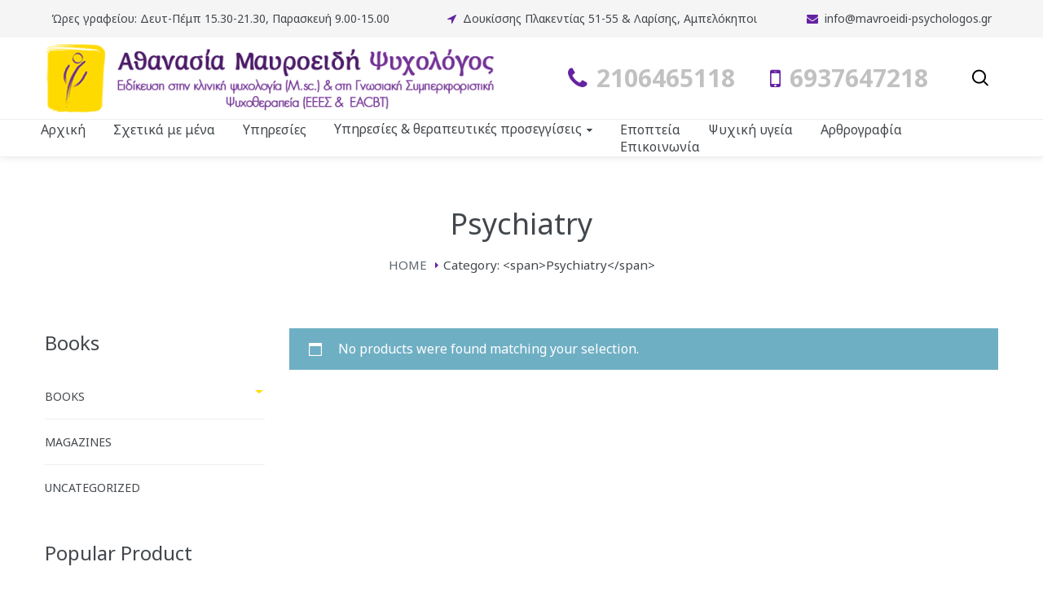

--- FILE ---
content_type: text/html; charset=UTF-8
request_url: https://mavroeidi-psychologos.gr/product-category/books/psychiatry/
body_size: 17615
content:
<!DOCTYPE html>
<html lang="en-US">
<head>
    <meta http-equiv="Content-Type" content="text/html; charset=UTF-8">
    <meta name="viewport" content="width=device-width, initial-scale=1, maximum-scale=1">    <meta http-equiv="X-UA-Compatible" content="IE=Edge">
    <link rel="pingback" href="https://mavroeidi-psychologos.gr/xmlrpc.php">
    				<script>document.documentElement.className = document.documentElement.className + ' yes-js js_active js'</script>
				<title>Psychiatry &#8211; Αθανασία Μαυροειδή | Ψυχολόγος Αμπελόκηποι | www.mavroeidi-psychologos.gr |</title>

        <script type="text/javascript">
            var custom_blog_css = "";
            if (document.getElementById("custom_blog_styles")) {
                document.getElementById("custom_blog_styles").innerHTML += custom_blog_css;
            } else if (custom_blog_css !== "") {
                document.head.innerHTML += '<style id="custom_blog_styles" type="text/css">'+custom_blog_css+'</style>';
            }
        </script>
                            <script>
                            /* You can add more configuration options to webfontloader by previously defining the WebFontConfig with your options */
                            if ( typeof WebFontConfig === "undefined" ) {
                                WebFontConfig = new Object();
                            }
                            WebFontConfig['google'] = {families: ['Noto+Sans:400,700,400italic,700italic&subset=greek-ext']};

                            (function() {
                                var wf = document.createElement( 'script' );
                                wf.src = 'https://ajax.googleapis.com/ajax/libs/webfont/1.5.3/webfont.js';
                                wf.type = 'text/javascript';
                                wf.async = 'true';
                                var s = document.getElementsByTagName( 'script' )[0];
                                s.parentNode.insertBefore( wf, s );
                            })();
                        </script>
                        <meta name='robots' content='max-image-preview:large' />
<link rel="alternate" type="application/rss+xml" title="Αθανασία Μαυροειδή | Ψυχολόγος Αμπελόκηποι | www.mavroeidi-psychologos.gr | &raquo; Feed" href="https://mavroeidi-psychologos.gr/feed/" />
<link rel="alternate" type="application/rss+xml" title="Αθανασία Μαυροειδή | Ψυχολόγος Αμπελόκηποι | www.mavroeidi-psychologos.gr | &raquo; Comments Feed" href="https://mavroeidi-psychologos.gr/comments/feed/" />
<link rel="alternate" type="application/rss+xml" title="Αθανασία Μαυροειδή | Ψυχολόγος Αμπελόκηποι | www.mavroeidi-psychologos.gr | &raquo; Psychiatry Category Feed" href="https://mavroeidi-psychologos.gr/product-category/books/psychiatry/feed/" />
<style id='wp-img-auto-sizes-contain-inline-css' type='text/css'>
img:is([sizes=auto i],[sizes^="auto," i]){contain-intrinsic-size:3000px 1500px}
/*# sourceURL=wp-img-auto-sizes-contain-inline-css */
</style>
<link rel='stylesheet' id='sb_instagram_styles-css' href='https://mavroeidi-psychologos.gr/wp-content/plugins/instagram-feed/css/sbi-styles.min.css?ver=2.9.1' type='text/css' media='all' />
<style id='wp-emoji-styles-inline-css' type='text/css'>

	img.wp-smiley, img.emoji {
		display: inline !important;
		border: none !important;
		box-shadow: none !important;
		height: 1em !important;
		width: 1em !important;
		margin: 0 0.07em !important;
		vertical-align: -0.1em !important;
		background: none !important;
		padding: 0 !important;
	}
/*# sourceURL=wp-emoji-styles-inline-css */
</style>
<link rel='stylesheet' id='wp-block-library-css' href='https://mavroeidi-psychologos.gr/wp-includes/css/dist/block-library/style.min.css?ver=6.9' type='text/css' media='all' />
<style id='wp-block-paragraph-inline-css' type='text/css'>
.is-small-text{font-size:.875em}.is-regular-text{font-size:1em}.is-large-text{font-size:2.25em}.is-larger-text{font-size:3em}.has-drop-cap:not(:focus):first-letter{float:left;font-size:8.4em;font-style:normal;font-weight:100;line-height:.68;margin:.05em .1em 0 0;text-transform:uppercase}body.rtl .has-drop-cap:not(:focus):first-letter{float:none;margin-left:.1em}p.has-drop-cap.has-background{overflow:hidden}:root :where(p.has-background){padding:1.25em 2.375em}:where(p.has-text-color:not(.has-link-color)) a{color:inherit}p.has-text-align-left[style*="writing-mode:vertical-lr"],p.has-text-align-right[style*="writing-mode:vertical-rl"]{rotate:180deg}
/*# sourceURL=https://mavroeidi-psychologos.gr/wp-includes/blocks/paragraph/style.min.css */
</style>
<style id='global-styles-inline-css' type='text/css'>
:root{--wp--preset--aspect-ratio--square: 1;--wp--preset--aspect-ratio--4-3: 4/3;--wp--preset--aspect-ratio--3-4: 3/4;--wp--preset--aspect-ratio--3-2: 3/2;--wp--preset--aspect-ratio--2-3: 2/3;--wp--preset--aspect-ratio--16-9: 16/9;--wp--preset--aspect-ratio--9-16: 9/16;--wp--preset--color--black: #000000;--wp--preset--color--cyan-bluish-gray: #abb8c3;--wp--preset--color--white: #ffffff;--wp--preset--color--pale-pink: #f78da7;--wp--preset--color--vivid-red: #cf2e2e;--wp--preset--color--luminous-vivid-orange: #ff6900;--wp--preset--color--luminous-vivid-amber: #fcb900;--wp--preset--color--light-green-cyan: #7bdcb5;--wp--preset--color--vivid-green-cyan: #00d084;--wp--preset--color--pale-cyan-blue: #8ed1fc;--wp--preset--color--vivid-cyan-blue: #0693e3;--wp--preset--color--vivid-purple: #9b51e0;--wp--preset--gradient--vivid-cyan-blue-to-vivid-purple: linear-gradient(135deg,rgb(6,147,227) 0%,rgb(155,81,224) 100%);--wp--preset--gradient--light-green-cyan-to-vivid-green-cyan: linear-gradient(135deg,rgb(122,220,180) 0%,rgb(0,208,130) 100%);--wp--preset--gradient--luminous-vivid-amber-to-luminous-vivid-orange: linear-gradient(135deg,rgb(252,185,0) 0%,rgb(255,105,0) 100%);--wp--preset--gradient--luminous-vivid-orange-to-vivid-red: linear-gradient(135deg,rgb(255,105,0) 0%,rgb(207,46,46) 100%);--wp--preset--gradient--very-light-gray-to-cyan-bluish-gray: linear-gradient(135deg,rgb(238,238,238) 0%,rgb(169,184,195) 100%);--wp--preset--gradient--cool-to-warm-spectrum: linear-gradient(135deg,rgb(74,234,220) 0%,rgb(151,120,209) 20%,rgb(207,42,186) 40%,rgb(238,44,130) 60%,rgb(251,105,98) 80%,rgb(254,248,76) 100%);--wp--preset--gradient--blush-light-purple: linear-gradient(135deg,rgb(255,206,236) 0%,rgb(152,150,240) 100%);--wp--preset--gradient--blush-bordeaux: linear-gradient(135deg,rgb(254,205,165) 0%,rgb(254,45,45) 50%,rgb(107,0,62) 100%);--wp--preset--gradient--luminous-dusk: linear-gradient(135deg,rgb(255,203,112) 0%,rgb(199,81,192) 50%,rgb(65,88,208) 100%);--wp--preset--gradient--pale-ocean: linear-gradient(135deg,rgb(255,245,203) 0%,rgb(182,227,212) 50%,rgb(51,167,181) 100%);--wp--preset--gradient--electric-grass: linear-gradient(135deg,rgb(202,248,128) 0%,rgb(113,206,126) 100%);--wp--preset--gradient--midnight: linear-gradient(135deg,rgb(2,3,129) 0%,rgb(40,116,252) 100%);--wp--preset--font-size--small: 13px;--wp--preset--font-size--medium: 20px;--wp--preset--font-size--large: 36px;--wp--preset--font-size--x-large: 42px;--wp--preset--spacing--20: 0.44rem;--wp--preset--spacing--30: 0.67rem;--wp--preset--spacing--40: 1rem;--wp--preset--spacing--50: 1.5rem;--wp--preset--spacing--60: 2.25rem;--wp--preset--spacing--70: 3.38rem;--wp--preset--spacing--80: 5.06rem;--wp--preset--shadow--natural: 6px 6px 9px rgba(0, 0, 0, 0.2);--wp--preset--shadow--deep: 12px 12px 50px rgba(0, 0, 0, 0.4);--wp--preset--shadow--sharp: 6px 6px 0px rgba(0, 0, 0, 0.2);--wp--preset--shadow--outlined: 6px 6px 0px -3px rgb(255, 255, 255), 6px 6px rgb(0, 0, 0);--wp--preset--shadow--crisp: 6px 6px 0px rgb(0, 0, 0);}:where(.is-layout-flex){gap: 0.5em;}:where(.is-layout-grid){gap: 0.5em;}body .is-layout-flex{display: flex;}.is-layout-flex{flex-wrap: wrap;align-items: center;}.is-layout-flex > :is(*, div){margin: 0;}body .is-layout-grid{display: grid;}.is-layout-grid > :is(*, div){margin: 0;}:where(.wp-block-columns.is-layout-flex){gap: 2em;}:where(.wp-block-columns.is-layout-grid){gap: 2em;}:where(.wp-block-post-template.is-layout-flex){gap: 1.25em;}:where(.wp-block-post-template.is-layout-grid){gap: 1.25em;}.has-black-color{color: var(--wp--preset--color--black) !important;}.has-cyan-bluish-gray-color{color: var(--wp--preset--color--cyan-bluish-gray) !important;}.has-white-color{color: var(--wp--preset--color--white) !important;}.has-pale-pink-color{color: var(--wp--preset--color--pale-pink) !important;}.has-vivid-red-color{color: var(--wp--preset--color--vivid-red) !important;}.has-luminous-vivid-orange-color{color: var(--wp--preset--color--luminous-vivid-orange) !important;}.has-luminous-vivid-amber-color{color: var(--wp--preset--color--luminous-vivid-amber) !important;}.has-light-green-cyan-color{color: var(--wp--preset--color--light-green-cyan) !important;}.has-vivid-green-cyan-color{color: var(--wp--preset--color--vivid-green-cyan) !important;}.has-pale-cyan-blue-color{color: var(--wp--preset--color--pale-cyan-blue) !important;}.has-vivid-cyan-blue-color{color: var(--wp--preset--color--vivid-cyan-blue) !important;}.has-vivid-purple-color{color: var(--wp--preset--color--vivid-purple) !important;}.has-black-background-color{background-color: var(--wp--preset--color--black) !important;}.has-cyan-bluish-gray-background-color{background-color: var(--wp--preset--color--cyan-bluish-gray) !important;}.has-white-background-color{background-color: var(--wp--preset--color--white) !important;}.has-pale-pink-background-color{background-color: var(--wp--preset--color--pale-pink) !important;}.has-vivid-red-background-color{background-color: var(--wp--preset--color--vivid-red) !important;}.has-luminous-vivid-orange-background-color{background-color: var(--wp--preset--color--luminous-vivid-orange) !important;}.has-luminous-vivid-amber-background-color{background-color: var(--wp--preset--color--luminous-vivid-amber) !important;}.has-light-green-cyan-background-color{background-color: var(--wp--preset--color--light-green-cyan) !important;}.has-vivid-green-cyan-background-color{background-color: var(--wp--preset--color--vivid-green-cyan) !important;}.has-pale-cyan-blue-background-color{background-color: var(--wp--preset--color--pale-cyan-blue) !important;}.has-vivid-cyan-blue-background-color{background-color: var(--wp--preset--color--vivid-cyan-blue) !important;}.has-vivid-purple-background-color{background-color: var(--wp--preset--color--vivid-purple) !important;}.has-black-border-color{border-color: var(--wp--preset--color--black) !important;}.has-cyan-bluish-gray-border-color{border-color: var(--wp--preset--color--cyan-bluish-gray) !important;}.has-white-border-color{border-color: var(--wp--preset--color--white) !important;}.has-pale-pink-border-color{border-color: var(--wp--preset--color--pale-pink) !important;}.has-vivid-red-border-color{border-color: var(--wp--preset--color--vivid-red) !important;}.has-luminous-vivid-orange-border-color{border-color: var(--wp--preset--color--luminous-vivid-orange) !important;}.has-luminous-vivid-amber-border-color{border-color: var(--wp--preset--color--luminous-vivid-amber) !important;}.has-light-green-cyan-border-color{border-color: var(--wp--preset--color--light-green-cyan) !important;}.has-vivid-green-cyan-border-color{border-color: var(--wp--preset--color--vivid-green-cyan) !important;}.has-pale-cyan-blue-border-color{border-color: var(--wp--preset--color--pale-cyan-blue) !important;}.has-vivid-cyan-blue-border-color{border-color: var(--wp--preset--color--vivid-cyan-blue) !important;}.has-vivid-purple-border-color{border-color: var(--wp--preset--color--vivid-purple) !important;}.has-vivid-cyan-blue-to-vivid-purple-gradient-background{background: var(--wp--preset--gradient--vivid-cyan-blue-to-vivid-purple) !important;}.has-light-green-cyan-to-vivid-green-cyan-gradient-background{background: var(--wp--preset--gradient--light-green-cyan-to-vivid-green-cyan) !important;}.has-luminous-vivid-amber-to-luminous-vivid-orange-gradient-background{background: var(--wp--preset--gradient--luminous-vivid-amber-to-luminous-vivid-orange) !important;}.has-luminous-vivid-orange-to-vivid-red-gradient-background{background: var(--wp--preset--gradient--luminous-vivid-orange-to-vivid-red) !important;}.has-very-light-gray-to-cyan-bluish-gray-gradient-background{background: var(--wp--preset--gradient--very-light-gray-to-cyan-bluish-gray) !important;}.has-cool-to-warm-spectrum-gradient-background{background: var(--wp--preset--gradient--cool-to-warm-spectrum) !important;}.has-blush-light-purple-gradient-background{background: var(--wp--preset--gradient--blush-light-purple) !important;}.has-blush-bordeaux-gradient-background{background: var(--wp--preset--gradient--blush-bordeaux) !important;}.has-luminous-dusk-gradient-background{background: var(--wp--preset--gradient--luminous-dusk) !important;}.has-pale-ocean-gradient-background{background: var(--wp--preset--gradient--pale-ocean) !important;}.has-electric-grass-gradient-background{background: var(--wp--preset--gradient--electric-grass) !important;}.has-midnight-gradient-background{background: var(--wp--preset--gradient--midnight) !important;}.has-small-font-size{font-size: var(--wp--preset--font-size--small) !important;}.has-medium-font-size{font-size: var(--wp--preset--font-size--medium) !important;}.has-large-font-size{font-size: var(--wp--preset--font-size--large) !important;}.has-x-large-font-size{font-size: var(--wp--preset--font-size--x-large) !important;}
/*# sourceURL=global-styles-inline-css */
</style>

<style id='classic-theme-styles-inline-css' type='text/css'>
/*! This file is auto-generated */
.wp-block-button__link{color:#fff;background-color:#32373c;border-radius:9999px;box-shadow:none;text-decoration:none;padding:calc(.667em + 2px) calc(1.333em + 2px);font-size:1.125em}.wp-block-file__button{background:#32373c;color:#fff;text-decoration:none}
/*# sourceURL=/wp-includes/css/classic-themes.min.css */
</style>
<link rel='stylesheet' id='contact-form-7-css' href='https://mavroeidi-psychologos.gr/wp-content/plugins/contact-form-7/includes/css/styles.css?ver=5.4.2' type='text/css' media='all' />
<link rel='stylesheet' id='woocommerce-layout-css' href='https://mavroeidi-psychologos.gr/wp-content/plugins/woocommerce/assets/css/woocommerce-layout.css?ver=5.5.4' type='text/css' media='all' />
<link rel='stylesheet' id='woocommerce-smallscreen-css' href='https://mavroeidi-psychologos.gr/wp-content/plugins/woocommerce/assets/css/woocommerce-smallscreen.css?ver=5.5.4' type='text/css' media='only screen and (max-width: 768px)' />
<link rel='stylesheet' id='woocommerce-general-css' href='https://mavroeidi-psychologos.gr/wp-content/plugins/woocommerce/assets/css/woocommerce.css?ver=5.5.4' type='text/css' media='all' />
<style id='woocommerce-inline-inline-css' type='text/css'>
.woocommerce form .form-row .required { visibility: visible; }
/*# sourceURL=woocommerce-inline-inline-css */
</style>
<link rel='stylesheet' id='jquery-selectBox-css' href='https://mavroeidi-psychologos.gr/wp-content/plugins/yith-woocommerce-wishlist/assets/css/jquery.selectBox.css?ver=1.2.0' type='text/css' media='all' />
<link rel='stylesheet' id='yith-wcwl-font-awesome-css' href='https://mavroeidi-psychologos.gr/wp-content/plugins/yith-woocommerce-wishlist/assets/css/font-awesome.css?ver=4.7.0' type='text/css' media='all' />
<link rel='stylesheet' id='woocommerce_prettyPhoto_css-css' href='//mavroeidi-psychologos.gr/wp-content/plugins/woocommerce/assets/css/prettyPhoto.css?ver=3.1.6' type='text/css' media='all' />
<link rel='stylesheet' id='yith-wcwl-main-css' href='https://mavroeidi-psychologos.gr/wp-content/plugins/yith-woocommerce-wishlist/assets/css/style.css?ver=3.0.23' type='text/css' media='all' />
<style id='yith-wcwl-main-inline-css' type='text/css'>
.yith-wcwl-share li a{color: #FFFFFF;}.yith-wcwl-share li a:hover{color: #FFFFFF;}.yith-wcwl-share a.facebook{background: #39599E; background-color: #39599E;}.yith-wcwl-share a.facebook:hover{background: #39599E; background-color: #39599E;}.yith-wcwl-share a.twitter{background: #45AFE2; background-color: #45AFE2;}.yith-wcwl-share a.twitter:hover{background: #39599E; background-color: #39599E;}.yith-wcwl-share a.pinterest{background: #AB2E31; background-color: #AB2E31;}.yith-wcwl-share a.pinterest:hover{background: #39599E; background-color: #39599E;}.yith-wcwl-share a.email{background: #FBB102; background-color: #FBB102;}.yith-wcwl-share a.email:hover{background: #39599E; background-color: #39599E;}.yith-wcwl-share a.whatsapp{background: #00A901; background-color: #00A901;}.yith-wcwl-share a.whatsapp:hover{background: #39599E; background-color: #39599E;}
/*# sourceURL=yith-wcwl-main-inline-css */
</style>
<link rel='stylesheet' id='gt3_default_style-css' href='https://mavroeidi-psychologos.gr/wp-content/themes/optima/style.css?ver=6.9' type='text/css' media='all' />
<link rel='stylesheet' id='gt3_theme_icon-css' href='https://mavroeidi-psychologos.gr/wp-content/themes/optima/fonts/theme-font/theme_icon.css?ver=6.9' type='text/css' media='all' />
<link rel='stylesheet' id='font_awesome-css' href='https://mavroeidi-psychologos.gr/wp-content/themes/optima/css/font-awesome.min.css?ver=4.7.0' type='text/css' media='all' />
<link rel='stylesheet' id='gt3_theme-css' href='https://mavroeidi-psychologos.gr/wp-content/themes/optima/css/theme.css?ver=6.9' type='text/css' media='all' />
<link rel='stylesheet' id='gt3_composer-css' href='https://mavroeidi-psychologos.gr/wp-content/themes/optima/css/base_composer.css?ver=6.9' type='text/css' media='all' />
<style id='gt3_composer-inline-css' type='text/css'>
/* Custom CSS */body,.woocommerce ul.products li.product h3,.woocommerce form .qty,.woocommerce form .variations select,body .widget .yit-wcan-select-open,body .widget-hotspot {font-family:Noto Sans;}body {background:#ffffff;font-size:16px;line-height:24px;font-weight:400;color: #5c656d;}ol.commentlist:after{background:#ffffff;}.gt3-page-title__content .breadcrumbs a,blockquote .blockquote-01__author,.gt3_team_list__item--content_on_right_side.gt3_team_list__item .gt3_team_list_social__item,.gt3_team_list__item--content_on_right_side .gt3_team_list__position,.gt3_portfolio_single .gt3_portfolio__footer .gt3_portfolio_info__item_share li a,.share_wrap a span:before,.woocommerce-cart .cart_totals table.shop_table .shipping-calculator-button,.woocommerce table.shop_table td,.wrapper_404 .pp_container p {color: #5c656d;}.gt3-page-title.gt3-page-title_small_header h1,.gt3-page-title.gt3-page-title_small_header,.comment-reply-link,.comment_info,.recent_posts_content .listing_meta,.tagcloud a,.gt3_portfolio_info__item_tag_wrapper a,.widget .calendar_wrap table thead,.widget .calendar_wrap table tfoot,.widget.widget_archive ul li,.widget.widget_categories ul li,.gt3_widget.widget_nav_menu .menu .menu-item,.widget.widget_pages ul li,.widget.widget_meta ul li,.widget.widget_recent_comments ul li,.widget.widget_recent_entries ul li,.widget.widget_nav_menu ul li,.blog_post_preview.format-quote .post_media_info,.item-team-member .team-positions,.gt3_practice_list__filter,.isotope-filter,.single-member-page .team_info h5,.gt3_twitter,.gt3_module_featured_posts .listing_meta,.blog_post_preview .listing_meta,.blog_post_preview .learn_more,.top_header,.main_footer > .top_footer,.main_footer > .copyright,.main_footer .widget-title,.module_testimonial.type2 .testimonials_title,input[type="submit"],input[type="date"],input[type="email"],input[type="number"],input[type="password"],input[type="search"],input[type="tel"],input[type="text"],input[type="url"],select,textarea,.price_item .shortcode_button,.price_item .item_cost_wrapper h3,.gt3_image_box .gt3_icon_box__title h2,.gt3_image_box .gt3_icon_box__title h3,.gt3_image_box .gt3_icon_box__title h4,.gt3_image_box .gt3_icon_box__title h5,.gt3_image_box .gt3_icon_box__title h6,.gt3_icon_box__link .learn_more,.gt3_practice_list__title,.gt3_practice_list__title a,.gt3_practice_list__link,.wpb_heading.wpb_pie_chart_heading,.vc_row .vc_tta.vc_general.vc_tta-style-accordion_bordered .vc_tta-panel-title>a span,.stripe_item-title,.countdown-section .countdown-amount,.countdown-period,.icon-box_number,.gt3_module_button {font-family:Noto Sans;}/* Custom Fonts */.learn-press-content-item-only .navigation.post-navigation .nav-link .post-title,.gt3_team_list__item.gt3_team_list__item--content_on_bottom .gt3_team_list__title_link .gt3_team_list__title,.vc_tta.vc_tta-tabs.vc_tta-o-shape-group.vc_tta-tabs-position-top .vc_tta-panels-container .vc_tta-panel-body ul li,.gt3_dark_pie .vc_pie_wrapper span.vc_pie_chart_value,.gt3_dark_pie .vc_pie_chart h4.wpb_heading.wpb_pie_chart_heading,blockquote p,h1, h1 span, h1 a,h2, h2 span, h2 a,h3, h3 span, h3 a,h4, h4 span, h4 a,h5, h5 span, h5 a,h6, h6 span, h6 a,.calendar_wrap tbody,.vc_tta.vc_general .vc_tta-tab,.widget.widget_posts .recent_posts .post_title a,.module_testimonial.type3 .testimonials_title,.gt3_team_list__item--content_on_right_side .gt3_team_list__title,.widget.gt3_widget.woocommerce ul li a,.main_footer .widget.gt3_widget.widget_nav_menu ul li a:hover,.search .wrapper_404 h2,.wrapper_404 .pp_container h2 {color: #42474c;}.learn-press-content-item-only .navigation.post-navigation .nav-link .post-title,h1, h1 span, h1 a,h2, h2 span, h2 a,h3, h3 span, h3 a,h4, h4 span, h4 a,h5, h5 span, h5 a,h6, h6 span, h6 a,.strip_template .strip-item a span,.column1 .item_title a,.index_number,.price_item_btn a,.prev_next_links a b,.shortcode_tab_item_title,.gt3_twitter .twitt_title {font-family: Noto Sans;font-weight: }h1, h1 a, h1 span {font-family:Noto Sans;font-weight:400;font-size:36px;line-height:53px;}h2, h2 a, h2 span {font-family:Noto Sans;font-size:34px;line-height:38px;}h3, h3 a, h3 span,.sidepanel .title,.gt3_module_blog:not(.items1) .blogpost_title,.gt3_module_blog:not(.items1) .blogpost_title a{font-family:Noto Sans;font-size:30px;line-height:36px;}h4, h4 a, h4 span,.prev_next_links a b {font-family:Noto Sans;font-weight:400;font-size:18px;line-height:32px;}h5, h5 a, h5 span {font-family:Noto Sans;font-weight:700;font-size:14px;line-height:24px;}h6, h6 a, h6 span {font-family:Noto Sans;font-weight:700;font-size:20px;line-height:20px;}.diagram_item .chart,.item_title a,.contentarea ul {color:#42474c;}.vc_row .vc_progress_bar:not(.vc_progress-bar-color-custom) .vc_single_bar .vc_label:not([style*="color"]) span{color: #42474c !important;}/* Theme color */blockquote:before,a,#back_to_top:hover,.top_footer a:hover,body .learn-press-user-profile .user-basic-info p a,.gt3_header_builder a:hover,.gt3_header_builder .gt3_header_builder_component.gt3_header_builder_text_component i,.main-menu>ul>li:hover>a>span,.main-menu>ul>li:hover>a:after,.main-menu ul li ul .menu-item a:hover,.main-menu ul li ul .menu-item.current-menu-item > a,.main-menu ul li.menu-item.current-menu-ancestor > a,.main-menu ul li.menu-item.current-menu-item > a,.widget.widget_archive ul li:hover:before,.widget.widget_categories ul li:hover:before,.widget.widget_pages ul li:hover:before,.widget.widget_meta ul li:hover:before,.widget.widget_recent_comments ul li:hover:before,.widget.widget_recent_entries ul li:hover:before,.widget.widget_nav_menu ul li:hover:before,.widget.widget_archive ul li:hover > a,.widget.widget_categories ul li:hover > a,.widget.widget_pages ul li:hover > a,.widget.widget_meta ul li:hover > a,.widget.widget_recent_comments ul li:hover > a,.widget.widget_recent_entries ul li:hover > a,.widget.widget_nav_menu ul li:hover > a,.top_footer .widget.widget_archive ul li > a:hover,.top_footer .widget.widget_categories ul li > a:hover,.top_footer .widget.widget_pages ul li > a:hover,.top_footer .widget.widget_meta ul li > a:hover,.top_footer .widget.widget_recent_comments ul li > a:hover,.top_footer .widget.widget_recent_entries ul li > a:hover,.top_footer .widget.widget_nav_menu ul li > a:hover,.calendar_wrap thead,.gt3_practice_list__image-holder i,.load_more_works:hover,.price_item .shortcode_button:hover,.price_item .shortcode_button.alt,.copyright a:hover,.module_team .team_title a:hover,.module_testimonial.type2 .testimonials-text:before,input[type="submit"]:hover,button:hover,.price_item .items_text ul li:before,.gt3_practice_list__title a:hover,.mc_form_inside #mc_signup_submit:hover,.pre_footer input[type="submit"]:hover,#learn-press-form-login input[type="submit"]:hover,.main_wrapper ul li:before,.team-icons .member-icon:hover,.gt3-page-title__content .breadcrumbs .delimiter,.gt3-page-title__content .gt3_breadcrumb .delimiter:before,.gt3-page-title__content .breadcrumbs a:hover,.comment-reply-link:hover,.prev_next_links a:hover,body .wpml-ls-legacy-dropdown a:hover,.single-team .gt3_single_team_socials__item a:hover,.gt3_team_list__item--content_on_right_side.gt3_team_list__item .gt3_team_list_social__item:hover,.gt3_team_list__item--content_on_right_side .gt3_team_list__title:hover,.gt3_portfolio_single .gt3_portfolio__footer .gt3_portfolio_info__item_share li a:hover,.share_wrap a span:hover:before,.widget.widget_product_categories ul.children li>a:hover,.widget.widget_product_categories ul li > a:hover,.widget.gt3_widget.woocommerce ul li a:hover,.main_footer .widget.gt3_widget.widget_nav_menu ul li a{color: #6523a1;}.price_item .item_cost_wrapper h3 {color: #6523a1;}body .gt3_custom_text p a {color: #6523a1;}body.wpb-js-composer .vc_tta.vc_general.vc_tta-tabs .vc_tta-tab.vc_active a,body .vc_tta.vc_tta-tabs .vc_tta-panel.vc_active .vc_tta-panel-heading .vc_tta-panel-title>a{background-color: #ffda00;}.pagerblock li a:hover,.pagerblock li a:focus,.learn-press-pagination .page-numbers li a:hover,.learn-press-pagination .page-numbers li a:focus,.price_item .item_cost_wrapper .bg-color,.main_menu_container .menu_item_line,.load_more_works,.content-container .vc_progress_bar .vc_single_bar .vc_bar,input[type="submit"],button,.mc_form_inside #mc_signup_submit,.pre_footer input[type="submit"],.wpb_images_carousel .vc_images_carousel .vc_carousel-control:hover,.gt3_module_title .carousel_arrows a:hover,.grid_load_more,.packery_load_more {background-color: #6523a1;}.calendar_wrap caption,.widget .calendar_wrap table td#today:before,.price_item .shortcode_button,.price_item .shortcode_button.alt:hover{background: #6523a1;}.gt3_module_button a,#back_to_top {border-color: #6523a1;background: #6523a1;}.gt3_submit_wrapper:hover > i,.gt3_team_list__item--content_on_bottom .gt3_team_list__content .gt3_team_list__title_link .gt3_team_list__title:hover{color:#6523a1;}ul.pagerblock li a,ul.pagerblock li span,.learn-press-pagination ul.page-numbers li span,.price_item .shortcode_button,.load_more_works,.vc_row .vc_tta.vc_tta-style-accordion_alternative .vc_tta-controls-icon.vc_tta-controls-icon-plus::before,.vc_row .vc_tta.vc_tta-style-accordion_alternative .vc_tta-controls-icon.vc_tta-controls-icon-plus::after,.vc_row .vc_tta.vc_tta-style-accordion_alternative .vc_tta-controls-icon.vc_tta-controls-icon-chevron::before,.vc_row .vc_tta.vc_tta-style-accordion_alternative .vc_tta-controls-icon.vc_tta-controls-icon-triangle::before,button {border-color: #6523a1;}.woocommerce-cart table.cart td.actions>.button,.woocommerce-cart .shipping-calculator-form .button,.woocommerce ul.product_list_widget li .gt3-widget-product-wrapper ins .woocommerce-Price-amount {color: #6523a1;}.woocommerce-cart table.cart td.actions > .button:hover {border-color: #ffda00;}.gt3_portfolio_list__item .swipebox.links_block_title:hover::before,.gt3_portfolio_list__item .links_block_title:hover::before {background-color: #6523a1;}.gt3_module_button a:hover {border-color: #6523a1;}.isotope-filter a:hover,.isotope-filter a.active,.gt3_practice_list__filter a:hover, .gt3_practice_list__filter a.active {border-bottom-color: #6523a1;}.gt3_module_button a:hover,.gt3_module_button a:hover .gt3_btn_icon.fa {color: #6523a1;}.widget_nav_menu .menu .menu-item:before,.gt3_icon_box__link a:before,.module_team .view_all_link:before {background-color: #6523a1;}.widget_nav_menu .menu .menu-item:hover>a,.single-member-page .team-link:hover,.module_team .view_all_link {color: #6523a1;}.module_team .view_all_link:after {border-color: #6523a1;}/* menu fonts */.main-menu>ul,.main-menu>ul>li,.main-menu>div>ul {font-family:Noto Sans;font-weight:400;line-height:20px;font-size:16px;}/* sub menu styles */.main-menu ul li ul,.main_header .header_search__inner .search_form,.mobile_menu_container {background-color: rgba(255,255,255,1) ;color: #303638 ;}.main_header .header_search__inner .search_text::-webkit-input-placeholder {color: #303638 !important;}.main_header .header_search__inner .search_text:-moz-placeholder {color: #303638 !important;}.main_header .header_search__inner .search_text::-moz-placeholder {color: #303638 !important;}.main_header .header_search__inner .search_text:-ms-input-placeholder {color: #303638 !important;}.header_search__inner .search_text {color: #303638;}/* blog */.listing_meta a,.like_count,.likes_block .icon,ul.pagerblock li a,ul.pagerblock li span,.learn-press-pagination ul.page-numbers li a,.learn-press-pagination ul.page-numbers li span,.gt3_module_featured_posts .listing_meta,.gt3_module_featured_posts .listing_meta a,.recent_posts .listing_meta a:hover,.comment-reply-link,.prev_next_links a,.tagcloud a{color: #5c656d;}.tagcloud a:hover,.gt3_portfolio_info__item_tag_wrapper a:hover{border: 1px solid #6523a1;}.post_share > a,.listing_meta a:hover,.blogpost_title a:hover,.post_share:hover > a:before,.gt3_module_featured_posts .listing_meta a:hover,.recent_posts .listing_meta a,.widget.widget_posts .recent_posts li > .recent_posts_content .post_title a:hover,.gt3_portfolio_list .gt3_portfolio_list__item .gt3_portfolio_list__title_link .gt3_portfolio_list__title:hover,.format-link .blogpost_title a:hover {color: #6523a1;}.tagcloud a:hover,.gt3_portfolio_info__item_tag_wrapper a:hover{background: #6523a1;}.listing_meta span:after{border-color: transparent transparent transparent #6523a1;}.blogpost_title i {color: #6523a1;}.learn_more:hover,.module_team .view_all_link:hover {color: #42474c;}.module_team .view_all_link:hover:before{background-color: #42474c;}.module_team .view_all_link:hover:after {border-color: #42474c;}.learn_more span,.gt3_module_title .carousel_arrows a:hover span,.prev_next_links a span i {background: #6523a1;}.learn_more span:before,.gt3_module_title .carousel_arrows a:hover span:before,.prev_next_links a:hover span i:before {border-color: #6523a1;}.learn_more:hover span,.gt3_module_title .carousel_arrows a span {background: #42474c;}.learn_more:hover span:before,.gt3_module_title .carousel_arrows a span:before {border-color: #42474c;}.likes_block:hover .icon,.likes_block.already_liked .icon,.isotope-filter a:hover,.isotope-filter a.active {color: #6523a1;}.post_media_info,.gt3_practice_list__filter {color: #42474c;}.post_media_info:before {background: #42474c;}ul.pagerblock li a.current,ul.pagerblock li span {background: #6523a1;}.gt3_module_title .external_link .learn_more {line-height:24px;}.blog_type1 .blog_post_preview:before {background: #42474c;}body .learn-press-user-profile .learn-press-tabs > li,body .learn-press-tabs .learn-press-nav-tabs .learn-press-nav-tab,.post_share > a:before,.share_wrap a span {font-size:16px;}h3#reply-title a,.comment_author_says a:hover,.prev_next_links a:hover b,.dropcap,.gt3_custom_text a,.gt3_custom_button i {color: #6523a1;}h3#reply-title a:hover,.comment_author_says,.comment_author_says a,.prev_next_links a b {color: #42474c;}.main_wrapper ol > li:before,.main_footer ul li:before,.gt3_twitter a {color: #6523a1;}body.wpb-js-composer .vc_toggle.vc_toggle_active .vc_toggle_title > h4,body.wpb-js-composer .vc_general.vc_tta-accordion.vc_tta-style-classic .vc_tta-panels .vc_tta-panel.vc_active .vc_tta-panel-title a span,body.wpb-js-composer .vc_general.vc_tta-accordion.vc_tta-style-accordion_bordered .vc_tta-panels .vc_tta-panel.vc_active .vc_tta-panel-heading .vc_tta-panel-title a span,body.wpb-js-composer .vc_general.vc_tta-accordion.vc_tta-style-accordion_solid.gt3_accordion_custom_color .vc_tta-panels .vc_tta-panel.vc_active .vc_tta-panel-title a span {color: #6523a1;}body.wpb-js-composer .vc_general.vc_tta-accordion.vc_tta-style-accordion_solid .vc_tta-panels .vc_tta-panel.vc_active .vc_tta-panel-title a,body.wpb-js-composer .vc_toggle.vc_toggle_active.vc_toggle_accordion_solid .vc_toggle_title,body.wpb-js-composer .vc_toggle.vc_toggle_active.vc_toggle_accordion_alternative .vc_toggle_title {background-color: #6523a1;}body.wpb-js-composer .vc_toggle.vc_toggle_active .vc_toggle_title .vc_toggle_icon::before,body.wpb-js-composer .vc_general.vc_tta-accordion.vc_tta-style-accordion_bordered .vc_tta-panels .vc_tta-panel.vc_active .vc_tta-panel-heading,body.wpb-js-composer .vc_general.vc_tta-accordion.vc_tta-style-classic .vc_tta-panels .vc_tta-panel.vc_active .vc_tta-controls-icon.vc_tta-controls-icon-plus::before,body.wpb-js-composer .vc_general.vc_tta-accordion .vc_tta-panels .vc_tta-panel.vc_active .vc_tta-controls-icon.vc_tta-controls-icon-chevron::before,body.wpb-js-composer .vc_general.vc_tta-accordion .vc_tta-panels .vc_tta-panel.vc_active .vc_tta-controls-icon.vc_tta-controls-icon-chevron::before,body.wpb-js-composer .vc_general.vc_tta-accordion.vc_tta-style-classic .vc_tta-panels .vc_tta-panel.vc_active .vc_tta-controls-icon.vc_tta-controls-icon-triangle::before,body.wpb-js-composer .vc_general.vc_tta-accordion.vc_tta-style-accordion_bordered .vc_tta-panels .vc_tta-panel.vc_active .vc_tta-controls-icon.vc_tta-controls-icon-triangle::before,body.wpb-js-composer .vc_general.vc_tta-accordion.vc_tta-style-accordion_bordered .vc_tta-panels .vc_tta-panel.vc_active .vc_tta-controls-icon.vc_tta-controls-icon-plus::before,body.wpb-js-composer .vc_toggle.vc_toggle_active.vc_toggle_classic.vc_toggle_color_chevron .vc_toggle_title .vc_toggle_icon::before,body.wpb-js-composer .vc_toggle.vc_toggle_active.vc_toggle_accordion_bordered .vc_toggle_title,body.wpb-js-composer .vc_toggle.vc_toggle_active.vc_toggle_accordion_bordered.vc_toggle_color_chevron .vc_toggle_title .vc_toggle_icon::before,body.wpb-js-composer .vc_toggle.vc_toggle_active.vc_toggle_accordion_alternative .vc_toggle_title {border-color: #6523a1;}.icon-box_number {background-color: #ffda00;}::-moz-selection{background: #6523a1;}::selection{background: #6523a1;}.gt3_single_team_socials__item a {color: rgba(92,101,109, 0.4);}.woocommerce .wishlist_table td.product-add-to-cart a {border-color: #6523a1;background: #6523a1;}.woocommerce .wishlist_table td.product-add-to-cart a:hover,.woocommerce .widget_shopping_cart .buttons a:hover,.woocommerce.widget_shopping_cart .buttons a:hover,.gt3_header_builder_cart_component .button:hover {color:#6523a1;}.woocommerce ul.products li.product .price,.woocommerce .widget_price_filter .price_slider_amount .price_label span,.widget.gt3_widget.woocommerce ul li:hover{color:#6523a1;}.woocommerce .widget_shopping_cart .total,.woocommerce.widget_shopping_cart .total {color: #42474c;}.gt3_header_builder_cart_component.woocommerce .woo_icon .woo_mini-count span {background-color: #ffda00;}#customer_login .woocommerce-LostPassword a,.gt3_header_builder__login-modal_container .woocommerce-LostPassword a,.woo_mini-count > span:not(:empty) {color: #ffda00;}.main_header .sticky_header .header_search {height: 0px !important;}.gt3_practice_list__overlay:before,.stripe_item:after{background-color: #6523a1;}input::-webkit-input-placeholder,textarea::-webkit-input-placeholder {color: #42474c;}input:-moz-placeholder,textarea:-moz-placeholder { /* Firefox 18- */color: #42474c;}input::-moz-placeholder,textarea::-moz-placeholder {/* Firefox 19+ */color: #42474c;}input:-ms-input-placeholder,textarea:-ms-input-placeholder {color: #42474c;}.top_footer .widget-title,.top_footer .widget.widget_posts .recent_posts li > .recent_posts_content .post_title a,.top_footer .widget.widget_archive ul li > a,.top_footer .widget.widget_categories ul li > a,.top_footer .widget.widget_pages ul li > a,.top_footer .widget.widget_meta ul li > a,.top_footer .widget.widget_recent_comments ul li > a,.top_footer .widget.widget_recent_entries ul li > a,.top_footer strong {color: #42474c ;}.top_footer{color: #5c656d;}.main_footer .copyright {color: #42474c;}.content-container .vc_progress_bar .vc_single_bar .vc_bar {background:linear-gradient(to right, #83c3d8, #3d3272);}.gt3_services_box_content {background: #6523a1;font-family:Noto Sans;}.gt3_services_img_bg {background-color: #6523a1;}.widget_search .search_form:before {background-color: #6523a1;}.widget_search .search_form:hover:before{background-color: #ffda00;}ul.pagerblock li a:hover,.woocommerce nav.woocommerce-pagination ul li a:focus,.woocommerce nav.woocommerce-pagination ul li a:hover,.woocommerce-Tabs-panel h2,.woocommerce-Tabs-panel h2 span,.woocommerce ul.product_list_widget li .gt3-widget-product-wrapper .product-title,.woocommerce-cart .cart_totals h2,.woocommerce-checkout h3,.woocommerce-checkout h3 span,.gt3-shop-product .gt3-product-title {font-family:Noto Sans;}.easyzoom-flyout,.products.hover_bottom li.product:hover .gt3-product-info{background:#ffffff;}.gt3-category-item__title {font-family: Noto Sans;}.yith-wcwl-add-button .add_to_wishlist,.widget.widget_product_categories ul li.current-cat > a,.woocommerce div.product span.price,.woocommerce div.product form.cart .button:hover,.main_wrapper .image_size_popup_button,.woocommerce .gt3_woocommerce_top_filter_button span:hover,.woocommerce .widget_layered_nav ul li.chosen a,body public-modal .public-hotspot-info-holder .public-hotspot-info .public-hotspot-info__btn-buy.snpt-cta-btn:hover>span,.product_share > a{color: #ffda00;}.woocommerce ul.products li.product .price del,.widget.widget_product_categories ul.children li > a,.woocommerce #reviews .comment-reply-title,.woocommerce.single-product #respond #commentform .comment-form-rating label,.woocommerce ul.product_list_widget li .gt3-widget-product-wrapper .product-title,.woocommerce ul.product_list_widget li .gt3-widget-product-wrapper ins,.widget.widget_product_categories > ul > li > a,.widget.widget_product_categories > ul > li > a:before,.woocommerce table.shop_table thead th,.woocommerce-cart .cart_totals h2,.woocommerce form.woocommerce-checkout .form-row label,.woocommerce form.woocommerce-form-login .form-row label,.woocommerce-checkout h3,.woocommerce-checkout h3 span,.woocommerce form .form-row .required,.woocommerce table.woocommerce-checkout-review-order-table tfoot th,#add_payment_method #payment label,.woocommerce-cart #payment label,.woocommerce-checkout #payment label,.woocommerce div.product .gt3-product_info-wrapper span.price ins,.woocommerce-cart .wc-proceed-to-checkout a.checkout-button:hover,.woocommerce-cart .cart_totals table.shop_table tr th{color: #42474c;}.gt3-category-item__title {color: #42474c !important;}.woocommerce #reviews #respond input#submit,.woocommerce #reviews a.button,.woocommerce #reviews button.button,.woocommerce #reviews input.button,body.woocommerce a.button,#yith-quick-view-close:after,#yith-quick-view-close:before,#yith-quick-view-content .slick-prev,#yith-quick-view-content .slick-next,.image_size_popup .close:hover:before,.image_size_popup .close:hover:after,.cross-sells .slick-prev,.cross-sells .slick-next,.woocommerce-cart .wc-proceed-to-checkout a.checkout-button,.woocommerce #respond input#submit.alt:hover,.woocommerce button.button.alt:hover,.woocommerce input.button.alt:hover {background-color: #6523a1;}.woocommerce div.product p.price {color: #6523a1;}.woocommerce a.button,.woocommerce #respond input#submit.alt,.woocommerce button.button.alt,.woocommerce input.button.alt,.woocommerce #respond input#submit,.woocommerce button.button,.woocommerce input.button,.woocommerce .woocommerce-message a.woocommerce-Button.button,.woocommerce .widget_layered_nav ul.yith-wcan-label li a:hover,.woocommerce-page .widget_layered_nav ul.yith-wcan-label li a:hover,.woocommerce .widget_layered_nav ul.yith-wcan-label li.chosen a,.woocommerce-page .widget_layered_nav ul.yith-wcan-label li.chosen a{background-color: #6523a1;border-color: #6523a1;}.woocommerce a.button:hover,.woocommerce .widget_price_filter .price_slider_amount .button:hover,.gt3-woo-filter .product-filter.active,.gt3-woo-filter .product-filter:hover,#yith-quick-view-modal .woocommerce div.product p.price ins,.single-product.woocommerce div.product p.price ins,.woocommerce div.product .gt3-product_info-wrapper span.price ins,#yith-quick-view-content .product_meta,.woocommerce div.product form.cart .variations td,.woocommerce div.product .gt3-single-product-sticky .woocommerce-tabs ul.tabs li.active a,.gt3-product-title_quantity,.woocommerce #respond input#submit:hover,.woocommerce button.button:hover,.woocommerce input.button:hover,.woocommerce #respond input#submit.alt,.woocommerce button.button.alt,.woocommerce input.button.alt,.widget_product_search .woocommerce-product-search:before,.gt3-product-outofstock .gt3-product-outofstock__inner,body div[id*="ajaxsearchlitesettings"].searchsettings .label,body .widget .yit-wcan-select-open,.woocommerce .widget_layered_nav ul.yith-wcan-label li a,.woocommerce-page .widget_layered_nav ul.yith-wcan-label li a,.woocommerce .widget_layered_nav ul.yith-wcan-label li span,.woocommerce-page .widget_layered_nav ul.yith-wcan-label li span,.woocommerce div.product span.price ins,.gt3_social_links .gt3_social_icon span,.cart-collaterals .cart_totals .shop_table .cart-subtotal .woocommerce-Price-amount,.cart-collaterals .cart_totals .shop_table .order-total .woocommerce-Price-amount,.woocommerce-cart table.cart td.actions button.button{color: #6523a1;}.woocommerce-message::before {color: #6523a1;}.woocommerce div.product .woocommerce-tabs ul.tabs li.active a {background-color: #ffda00;}.woocommerce div.product .woocommerce-tabs ul.tabs li a:before,.woocommerce .widget_price_filter .ui-slider .ui-slider-range,.woocommerce-cart table.cart td.actions>.button:hover,.woocommerce-cart .shipping-calculator-form .button:hover,.woocommerce button.button.alt.disabled,.woocommerce button.button.alt.disabled:hover,#yith-quick-view-content .onsale,.yith-wcwl-add-button:hover,.woocommerce .gt3_woocommerce_top_filter_button span,body public-modal .public-hotspot-info-holder .public-hotspot-info .public-hotspot-info__btn-buy.snpt-cta-btn,.no-touch body .snpt-pict-item:hover .widget-hotspot,.no-touch body .snptwdgt__item:hover .widget-hotspot {background-color: #ffda00;}.woocommerce span.onsale.hot-product,.woocommerce div.product form.cart .button:hover {background-color: #ffda00;}.woocommerce div.product form.cart .button:hover {border-color: #ffda00;}.woocommerce div.product form.cart .button,.woocommerce span.onsale.new-product,.woocommerce .widget_price_filter .ui-slider-horizontal .ui-slider-range,.woocommerce .widget_price_filter .ui-slider .ui-slider-handle{background-color: #6523a1;}.yith-wcwl-add-button:hover,.woocommerce .gt3_woocommerce_top_filter_button span,body public-modal .public-hotspot-info-holder .public-hotspot-info .public-hotspot-info__btn-buy.snpt-cta-btn {border-color: #ffda00;}.woocommerce div.product .woocommerce-tabs ul.tabs li a:after {border-bottom-color: #ffda00 !important;}body div[id*="ajaxsearchlitesettings"].searchsettings .option label:after,.woocommerce .widget_layered_nav ul li a::before,.woocommerce .widget_layered_nav_filters ul li a::before{-webkit-box-shadow: inset 0px 0px 0px 1px #e4e5de, inset 0px 0px 0px 8px #fff, inset 0px 0px 0px 5px #ffda00;box-shadow: inset 0px 0px 0px 1px #e4e5de, inset 0px 0px 0px 8px #fff, inset 0px 0px 0px 5px #ffda00;}body div[id*="ajaxsearchlitesettings"].searchsettings .option input[type=checkbox]:checked + label:after,.woocommerce .widget_layered_nav ul li.chosen a::before,.woocommerce .widget_layered_nav_filters ul li.chosen a::before{-webkit-box-shadow: inset 0px 0px 0px 1px #e4e5de, inset 0px 0px 0px 5px #fff, inset 0px 0px 0px 8px #ffda00;box-shadow: inset 0px 0px 0px 1px #e4e5de, inset 0px 0px 0px 5px #fff, inset 0px 0px 0px 8px #ffda00;}body div[id*="ajaxsearchlitesettings"].searchsettings .option label:hover:after,.woocommerce .widget_layered_nav_filters ul li:hover a::before{-webkit-box-shadow: inset 0px 0px 0px 1px #ffda00, inset 0px 0px 0px 8px #fff, inset 0px 0px 0px 8px #ffda00;box-shadow: inset 0px 0px 0px 1px #ffda00, inset 0px 0px 0px 8px #fff, inset 0px 0px 0px 8px #ffda00;}body div[id*="ajaxsearchlitesettings"].searchsettings .option input[type=checkbox]:checked:hover + label:after,.woocommerce .widget_layered_nav ul li.chosen:hover a::before,.woocommerce .widget_layered_nav_filters ul li.chosen:hover a::before{-webkit-box-shadow: inset 0px 0px 0px 1px #a00, inset 0px 0px 0px 8px #fff, inset 0px 0px 0px 8px #ffda00;box-shadow: inset 0px 0px 0px 1px #a00, inset 0px 0px 0px 8px #fff, inset 0px 0px 0px 8px #ffda00;}.product-categories>li.cat-parent .gt3-button-cat-open:before,.yit-wcan-select-open::after{border-color: #ffda00 transparent transparent transparent;}body #ajaxsearchlite1 .probox,body div[id*="ajaxsearchlite"] .probox{border: 1px solid #ffda00 !important;}body div[id*="ajaxsearchlite"] .probox div.prosettings,body div[id*="ajaxsearchlite"] .probox .promagnifier,body div[id*="ajaxsearchliteres"].vertical{background-color: #ffda00 !important;}body div[id*="ajaxsearchlite"] .probox div.asl_simple-circle{border: 3px solid #ffda00 !important;}body div[id*="ajaxsearchlite"] .probox .proclose svg{fill: #6523a1 !important;}.woocommerce a.button[class*="product_type_"],.woocommerce a.button.add_to_cart_button {background-color: #6523a1;}.woocommerce-loop-product__link:hover .gt3-product-title {color: #6523a1;}.woocommerce nav.woocommerce-pagination ul li .current.page-numbers {background-color: #6523a1;}.woocommerce nav.woocommerce-pagination ul li a:focus,.woocommerce nav.woocommerce-pagination ul li a:hover {background-color: #6523a1;}.toggle-inner, .toggle-inner:before, .toggle-inner:after {background-color:;}.toggle-inner, .toggle-inner:before, .toggle-inner:after {background-color:;}.gt3_header_builder__section--top {background-color:rgba(245,245,245,1);color:#42474c;height:46px;}.gt3_header_builder__section--top .gt3_header_builder__section-container {height:46px;}.gt3_header_builder__section--middle{background-color:rgba(255,255,255,1);color:#000000;}.gt3_header_builder__section--middle .gt3_header_builder__section-container {height:100px;}.gt3_header_builder__section--bottom {background-color:rgba(255,255,255,1);color:#42474c;}.gt3_header_builder__section--bottom .gt3_header_builder__section-container {height:45px;}.tp-bullets.custom .tp-bullet:after,.tp-bullets.custom .tp-bullet:hover:after,.tp-bullets.custom .tp-bullet.selected:after {background: #ffda00;}.main_wrapper ul.gt3_list_wine li:before {content: url('data:image/svg+xml; utf8, <svg xmlns="http://www.w3.org/2000/svg" version="1.1" height="32" width="40" fill="#ffda00"><circle cx="10" cy="10" r="6" /><circle cx="30" cy="10" r="6" /><circle cx="20" cy="25" r="6" /></svg>');}.gt3_header_builder__section--middle{border-bottom: 1px solid rgba(236,239,241,1);}.gt3_header_builder__section--bottom{border-bottom: 1px solid rgba(236,239,241,1);}.sticky_header .gt3_header_builder__section--bottom{background-color:rgba(255,255,255,1);color:#42474c;}.sticky_header .gt3_header_builder__section--bottom .gt3_header_builder__section-container {height:45px;}
/*# sourceURL=gt3_composer-inline-css */
</style>
<link rel='stylesheet' id='gt3_responsive-css' href='https://mavroeidi-psychologos.gr/wp-content/themes/optima/css/responsive.css?ver=6.9' type='text/css' media='all' />
<link rel='stylesheet' id='woocommerce-css' href='https://mavroeidi-psychologos.gr/wp-content/themes/optima/woocommerce/css/woocommerce.css?ver=6.9' type='text/css' media='all' />
<link rel='stylesheet' id='grid-list-layout-css' href='https://mavroeidi-psychologos.gr/wp-content/plugins/woocommerce-grid-list-toggle/assets/css/style.css?ver=6.9' type='text/css' media='all' />
<link rel='stylesheet' id='grid-list-button-css' href='https://mavroeidi-psychologos.gr/wp-content/plugins/woocommerce-grid-list-toggle/assets/css/button.css?ver=6.9' type='text/css' media='all' />
<link rel='stylesheet' id='dashicons-css' href='https://mavroeidi-psychologos.gr/wp-includes/css/dashicons.min.css?ver=6.9' type='text/css' media='all' />
<style id='dashicons-inline-css' type='text/css'>
[data-font="Dashicons"]:before {font-family: 'Dashicons' !important;content: attr(data-icon) !important;speak: none !important;font-weight: normal !important;font-variant: normal !important;text-transform: none !important;line-height: 1 !important;font-style: normal !important;-webkit-font-smoothing: antialiased !important;-moz-osx-font-smoothing: grayscale !important;}
/*# sourceURL=dashicons-inline-css */
</style>
<script type="text/javascript" src="https://mavroeidi-psychologos.gr/wp-includes/js/jquery/jquery.min.js?ver=3.7.1" id="jquery-core-js"></script>
<script type="text/javascript" src="https://mavroeidi-psychologos.gr/wp-includes/js/jquery/jquery-migrate.min.js?ver=3.4.1" id="jquery-migrate-js"></script>
<script type="text/javascript" src="https://mavroeidi-psychologos.gr/wp-content/plugins/woocommerce/assets/js/jquery-blockui/jquery.blockUI.min.js?ver=2.70" id="jquery-blockui-js"></script>
<script type="text/javascript" id="wc-add-to-cart-js-extra">
/* <![CDATA[ */
var wc_add_to_cart_params = {"ajax_url":"/wp-admin/admin-ajax.php","wc_ajax_url":"/?wc-ajax=%%endpoint%%","i18n_view_cart":"View cart","cart_url":"https://mavroeidi-psychologos.gr","is_cart":"","cart_redirect_after_add":"no"};
//# sourceURL=wc-add-to-cart-js-extra
/* ]]> */
</script>
<script type="text/javascript" src="https://mavroeidi-psychologos.gr/wp-content/plugins/woocommerce/assets/js/frontend/add-to-cart.min.js?ver=5.5.4" id="wc-add-to-cart-js"></script>
<script type="text/javascript" src="https://mavroeidi-psychologos.gr/wp-content/plugins/js_composer/assets/js/vendors/woocommerce-add-to-cart.js?ver=6.6.0" id="vc_woocommerce-add-to-cart-js-js"></script>
<script type="text/javascript" src="https://mavroeidi-psychologos.gr/wp-content/themes/optima/woocommerce/js/theme-woo.js?ver=6.9" id="gt3_main_woo_js-js"></script>
<script type="text/javascript" src="https://mavroeidi-psychologos.gr/wp-content/themes/optima/js/slick.min.js?ver=6.9" id="gt3_slick_js-js"></script>
<script type="text/javascript" src="https://mavroeidi-psychologos.gr/wp-content/themes/optima/woocommerce/js/easyzoom.js?ver=6.9" id="gt3_zoom-js"></script>
<script type="text/javascript" src="https://mavroeidi-psychologos.gr/wp-content/plugins/woocommerce-grid-list-toggle/assets/js/jquery.cookie.min.js?ver=6.9" id="cookie-js"></script>
<script type="text/javascript" src="https://mavroeidi-psychologos.gr/wp-content/plugins/woocommerce-grid-list-toggle/assets/js/jquery.gridlistview.min.js?ver=6.9" id="grid-list-scripts-js"></script>
<link rel="https://api.w.org/" href="https://mavroeidi-psychologos.gr/wp-json/" /><link rel="alternate" title="JSON" type="application/json" href="https://mavroeidi-psychologos.gr/wp-json/wp/v2/product_cat/52" /><link rel="EditURI" type="application/rsd+xml" title="RSD" href="https://mavroeidi-psychologos.gr/xmlrpc.php?rsd" />
<meta name="generator" content="WordPress 6.9" />
<meta name="generator" content="WooCommerce 5.5.4" />
	<noscript><style>.woocommerce-product-gallery{ opacity: 1 !important; }</style></noscript>
	<style type="text/css">.recentcomments a{display:inline !important;padding:0 !important;margin:0 !important;}</style><meta name="generator" content="Powered by WPBakery Page Builder - drag and drop page builder for WordPress."/>
<link rel="icon" href="https://mavroeidi-psychologos.gr/wp-content/uploads/2021/12/cropped-favicon-logo-1-32x32.png" sizes="32x32" />
<link rel="icon" href="https://mavroeidi-psychologos.gr/wp-content/uploads/2021/12/cropped-favicon-logo-1-192x192.png" sizes="192x192" />
<link rel="apple-touch-icon" href="https://mavroeidi-psychologos.gr/wp-content/uploads/2021/12/cropped-favicon-logo-1-180x180.png" />
<meta name="msapplication-TileImage" content="https://mavroeidi-psychologos.gr/wp-content/uploads/2021/12/cropped-favicon-logo-1-270x270.png" />
<script type='text/javascript'>
jQuery(document).ready(function(){

});
</script><noscript><style> .wpb_animate_when_almost_visible { opacity: 1; }</style></noscript></head>

<body class="archive tax-product_cat term-psychiatry term-52 wp-theme-optima theme-optima woocommerce woocommerce-page woocommerce-no-js wpb-js-composer js-comp-ver-6.6.0 vc_responsive" data-theme-color="#6523a1">
    <div class='gt3_header_builder'><div class='gt3_header_builder__container header_shadow'><div class='gt3_header_builder__section gt3_header_builder__section--top gt3_header_builder__section--hide_on_mobile'><div class='gt3_header_builder__section-container container'><div class='top_left left header_side'><div class='header_side_container'><div class="gt3_header_builder_component gt3_header_builder_text_component"><p>Ώρες γραφείου: Δευτ-Πέμπ 15.30-21.30, Παρασκευή 9.00-15.00</p></div></div></div><div class='top_right right header_side'><div class='header_side_container'><div class="gt3_header_builder_component gt3_header_builder_text_component"><p><i class="fa fa-location-arrow" style="margin: 0 8px;"></i><a href="/επικοινωνία/" rel="noopener">Δουκίσσης Πλακεντίας 51-55 &amp; Λαρίσης, Αμπελόκηποι</a></p></div><div class="gt3_header_builder_component gt3_header_builder_text_component"><p><i class="fa fa-envelope" style="margin: 0 8px;"></i><a href="mailto:info@mavroeidi-psychologos.gr" target="_blank" rel="noopener">info@mavroeidi-psychologos.gr</a></p></div></div></div></div></div><div class='gt3_header_builder__section gt3_header_builder__section--middle'><div class='gt3_header_builder__section-container container'><div class='middle_left left header_side'><div class='header_side_container'><div class='logo_container logo_mobile_not_limited mobile_logo_enable'><a href='https://mavroeidi-psychologos.gr/'><img class="default_logo" src="https://mavroeidi-psychologos.gr/wp-content/uploads/2021/12/logo-am-01-02.png" alt="logo" style="height:91px;"><img class="mobile_logo" src="https://mavroeidi-psychologos.gr/wp-content/uploads/2021/12/logomobile.png" alt="logo" style="height:91px;"></a></div></div></div><div class='middle_right right header_side'><div class='header_side_container'><div class="gt3_header_builder_component gt3_header_builder_text_component"><h3><i class="fa fa-phone" style="margin-right: 11px;"></i><a href="tel:+302106465118" target="_blank" rel="noopener"><strong><span style="font-family: 'Noto sans' font-size: 14px; color: #c1c1c1;">2106465118</span></strong></a></h3></div><div class="gt3_header_builder_component gt3_header_builder_text_component"><h3><i class="fa fa-mobile" style="margin-right: 11px;" aria-hidden="true"></i><a href="tel:+306937647218" target="_blank" rel="noopener"><strong><span style="font-family: 'Noto sans' font-size: 14px; color: #c1c1c1;">6937647218</span></strong></a></h3></div><div class="gt3_header_builder_component gt3_header_builder_search_component"><div class="header_search"><div class="header_search__container"><div class="header_search__icon"><i></i></div><div class="header_search__inner"><form name="search_form" method="get" action="https://mavroeidi-psychologos.gr/" class="search_form">
    <input class="search_text" type="text" name="s" placeholder="Search..." value="">
    <input class="search_submit" type="submit" value="Search">
</form></div></div></div></div></div></div></div></div><div class='gt3_header_builder__section gt3_header_builder__section--bottom not_empty_center_side'><div class='gt3_header_builder__section-container container'><div class='bottom_left left header_side'></div><div class='bottom_center center header_side'><div class='header_side_container'><div class='gt3_header_builder_component gt3_header_builder_menu_component'><nav class='main-menu main_menu_container'><ul id="menu-main-menu" class="menu"><li id="menu-item-989" class="menu-item menu-item-type-post_type menu-item-object-page menu-item-home menu-item-989"><a href="https://mavroeidi-psychologos.gr/"><span>Αρχική</span></a></li>
<li id="menu-item-998" class="menu-item menu-item-type-post_type menu-item-object-page menu-item-998"><a href="https://mavroeidi-psychologos.gr/%cf%83%cf%87%ce%b5%cf%84%ce%b9%ce%ba%ce%ac-%ce%bc%ce%b5-%ce%bc%ce%ad%ce%bd%ce%b1/"><span>Σχετικά με μένα</span></a></li>
<li id="menu-item-999" class="menu-item menu-item-type-post_type menu-item-object-page menu-item-999"><a href="https://mavroeidi-psychologos.gr/%cf%85%cf%80%ce%b7%cf%81%ce%b5%cf%83%ce%af%ce%b5%cf%82/"><span>Υπηρεσίες</span></a></li>
<li id="menu-item-2139" class="menu-item menu-item-type-custom menu-item-object-custom menu-item-has-children menu-item-2139"><a href="#"><span>Υπηρεσίες &#038; θεραπευτικές προσεγγίσεις</span></a>
<ul class="sub-menu">
	<li id="menu-item-2141" class="menu-item menu-item-type-post_type menu-item-object-page menu-item-2141"><a href="https://mavroeidi-psychologos.gr/%ce%b1%cf%84%ce%bf%ce%bc%ce%b9%ce%ba%ce%ae-%ce%b8%ce%b5%cf%81%ce%b1%cf%80%ce%b5%ce%af%ce%b1/"><span>Ατομική θεραπεία</span></a></li>
	<li id="menu-item-2140" class="menu-item menu-item-type-post_type menu-item-object-page menu-item-2140"><a href="https://mavroeidi-psychologos.gr/%ce%b8%ce%b5%cf%81%ce%b1%cf%80%ce%b5%ce%af%ce%b1-%ce%b6%ce%b5%cf%8d%ce%b3%ce%bf%cf%85%cf%82/"><span>Θεραπεία Ζεύγους</span></a></li>
	<li id="menu-item-2142" class="menu-item menu-item-type-post_type menu-item-object-page menu-item-2142"><a href="https://mavroeidi-psychologos.gr/%ce%ac%ce%b3%cf%87%ce%bf%cf%82-%ce%ba%ce%b1%ce%b9-%ce%b1%ce%b3%cf%87%cf%8e%ce%b4%ce%b5%ce%b9%cf%82-%ce%b4%ce%b9%ce%b1%cf%84%ce%b1%cf%81%ce%b1%cf%87%ce%ad%cf%82/"><span>Άγχος και Αγχώδεις Διαταραχές</span></a></li>
	<li id="menu-item-2143" class="menu-item menu-item-type-post_type menu-item-object-page menu-item-2143"><a href="https://mavroeidi-psychologos.gr/%ce%ba%ce%b1%cf%84%ce%ac%ce%b8%ce%bb%ce%b9%cf%88%ce%b7/"><span>Κατάθλιψη</span></a></li>
	<li id="menu-item-2144" class="menu-item menu-item-type-post_type menu-item-object-page menu-item-2144"><a href="https://mavroeidi-psychologos.gr/%ce%b4%ce%b9%ce%b1%cf%84%ce%b1%cf%81%ce%b1%cf%87%ce%ad%cf%82-%cf%80%cf%81%cf%8c%cf%83%ce%bb%ce%b7%cf%88%ce%b7%cf%82-%cf%84%cf%81%ce%bf%cf%86%ce%ae%cf%82/"><span>Διαταραχές Πρόσληψης Τροφής</span></a></li>
	<li id="menu-item-2145" class="menu-item menu-item-type-post_type menu-item-object-page menu-item-2145"><a href="https://mavroeidi-psychologos.gr/%ce%b9%ce%b4%ce%b5%ce%bf%cf%88%cf%85%cf%87%ce%b1%ce%bd%ce%b1%ce%b3%ce%ba%ce%b1%cf%83%cf%84%ce%b9%ce%ba%ce%ae-%ce%b4%ce%b9%ce%b1%cf%84%ce%b1%cf%81%ce%b1%cf%87%ce%ae/"><span>Ιδεοψυχαναγκαστική Διαταραχή</span></a></li>
	<li id="menu-item-2147" class="menu-item menu-item-type-post_type menu-item-object-page menu-item-2147"><a href="https://mavroeidi-psychologos.gr/%ce%b4%ce%b9%ce%b1%cf%84%ce%b1%cf%81%ce%b1%cf%87%ce%ad%cf%82-%cf%80%cf%81%ce%bf%cf%83%cf%89%cf%80%ce%b9%ce%ba%cf%8c%cf%84%ce%b7%cf%84%ce%b1%cf%82/"><span>Διαταραχές Προσωπικότητας</span></a></li>
	<li id="menu-item-2152" class="menu-item menu-item-type-post_type menu-item-object-page menu-item-2152"><a href="https://mavroeidi-psychologos.gr/%ce%b3%ce%bd%cf%89%cf%83%ce%b9%ce%b1%ce%ba%ce%ae-%cf%83%cf%85%ce%bc%cf%80%ce%b5%cf%81%ce%b9%cf%86%ce%bf%cf%81%ce%b9%cf%83%cf%84%ce%b9%ce%ba%ce%ae-%ce%b8%ce%b5%cf%81%ce%b1%cf%80%ce%b5%ce%af%ce%b1/"><span>Γνωσιακή – Συμπεριφοριστική Θεραπεία</span></a></li>
	<li id="menu-item-2151" class="menu-item menu-item-type-post_type menu-item-object-page menu-item-2151"><a href="https://mavroeidi-psychologos.gr/%ce%b4%ce%b9%ce%b1%ce%bb%ce%b5%ce%ba%cf%84%ce%b9%ce%ba%ce%ae-%cf%83%cf%85%ce%bc%cf%80%ce%b5%cf%81%ce%b9%cf%86%ce%bf%cf%81%ce%b9%cf%83%cf%84%ce%b9%ce%ba%ce%ae-%ce%b8%ce%b5%cf%81%ce%b1%cf%80%ce%b5%ce%af/"><span>Διαλεκτική Συμπεριφοριστική Θεραπεία</span></a></li>
	<li id="menu-item-2150" class="menu-item menu-item-type-post_type menu-item-object-page menu-item-2150"><a href="https://mavroeidi-psychologos.gr/a-c-t-%ce%b8%ce%b5%cf%81%ce%b1%cf%80%ce%b5%ce%af%ce%b1-%ce%b1%cf%80%ce%bf%ce%b4%ce%bf%cf%87%ce%ae%cf%82-%ce%ba%ce%b1%ce%b9-%ce%b4%ce%ad%cf%83%ce%bc%ce%b5%cf%85%cf%83%ce%b7%cf%82/"><span>A.C.T. – Θεραπεία αποδοχής και δέσμευσης</span></a></li>
</ul>
</li>
<li id="menu-item-2667" class="menu-item menu-item-type-post_type menu-item-object-page menu-item-2667"><a href="https://mavroeidi-psychologos.gr/%ce%b5%cf%80%ce%bf%cf%80%cf%84%ce%b5%ce%af%ce%b1/"><span>Εποπτεία</span></a></li>
<li id="menu-item-2625" class="menu-item menu-item-type-post_type menu-item-object-page menu-item-2625"><a href="https://mavroeidi-psychologos.gr/%ce%b8%ce%ad%ce%bc%ce%b1%cf%84%ce%b1-%cf%88%cf%85%cf%87%ce%b9%ce%ba%ce%ae%cf%82-%cf%85%ce%b3%ce%b5%ce%af%ce%b1%cf%82/"><span>Ψυχική υγεία</span></a></li>
<li id="menu-item-2299" class="menu-item menu-item-type-post_type menu-item-object-page menu-item-2299"><a href="https://mavroeidi-psychologos.gr/%ce%b1%cf%81%ce%b8%cf%81%ce%bf%ce%b3%cf%81%ce%b1%cf%86%ce%af%ce%b1/"><span>Αρθρογραφία</span></a></li>
<li id="menu-item-1001" class="menu-item menu-item-type-post_type menu-item-object-page menu-item-1001"><a href="https://mavroeidi-psychologos.gr/%ce%b5%cf%80%ce%b9%ce%ba%ce%bf%ce%b9%ce%bd%cf%89%ce%bd%ce%af%ce%b1/"><span>Επικοινωνία</span></a></li>
</ul></nav><div class="mobile-navigation-toggle"><div class="toggle-box"><div class="toggle-inner"></div></div></div></div></div></div><div class='bottom_right right header_side'></div></div></div></div><div class='sticky_header header_sticky_shadow' data-sticky-type="classic"><div class='gt3_header_builder__container header_shadow'><div class='gt3_header_builder__section gt3_header_builder__section--bottom not_empty_center_side'><div class='gt3_header_builder__section-container container'><div class='bottom_left left header_side'></div><div class='bottom_center center header_side'><div class='header_side_container'><div class='gt3_header_builder_component gt3_header_builder_menu_component'><nav class='main-menu main_menu_container'><ul id="menu-main-menu-1" class="menu"><li class="menu-item menu-item-type-post_type menu-item-object-page menu-item-home menu-item-989"><a href="https://mavroeidi-psychologos.gr/"><span>Αρχική</span></a></li>
<li class="menu-item menu-item-type-post_type menu-item-object-page menu-item-998"><a href="https://mavroeidi-psychologos.gr/%cf%83%cf%87%ce%b5%cf%84%ce%b9%ce%ba%ce%ac-%ce%bc%ce%b5-%ce%bc%ce%ad%ce%bd%ce%b1/"><span>Σχετικά με μένα</span></a></li>
<li class="menu-item menu-item-type-post_type menu-item-object-page menu-item-999"><a href="https://mavroeidi-psychologos.gr/%cf%85%cf%80%ce%b7%cf%81%ce%b5%cf%83%ce%af%ce%b5%cf%82/"><span>Υπηρεσίες</span></a></li>
<li class="menu-item menu-item-type-custom menu-item-object-custom menu-item-has-children menu-item-2139"><a href="#"><span>Υπηρεσίες &#038; θεραπευτικές προσεγγίσεις</span></a>
<ul class="sub-menu">
	<li class="menu-item menu-item-type-post_type menu-item-object-page menu-item-2141"><a href="https://mavroeidi-psychologos.gr/%ce%b1%cf%84%ce%bf%ce%bc%ce%b9%ce%ba%ce%ae-%ce%b8%ce%b5%cf%81%ce%b1%cf%80%ce%b5%ce%af%ce%b1/"><span>Ατομική θεραπεία</span></a></li>
	<li class="menu-item menu-item-type-post_type menu-item-object-page menu-item-2140"><a href="https://mavroeidi-psychologos.gr/%ce%b8%ce%b5%cf%81%ce%b1%cf%80%ce%b5%ce%af%ce%b1-%ce%b6%ce%b5%cf%8d%ce%b3%ce%bf%cf%85%cf%82/"><span>Θεραπεία Ζεύγους</span></a></li>
	<li class="menu-item menu-item-type-post_type menu-item-object-page menu-item-2142"><a href="https://mavroeidi-psychologos.gr/%ce%ac%ce%b3%cf%87%ce%bf%cf%82-%ce%ba%ce%b1%ce%b9-%ce%b1%ce%b3%cf%87%cf%8e%ce%b4%ce%b5%ce%b9%cf%82-%ce%b4%ce%b9%ce%b1%cf%84%ce%b1%cf%81%ce%b1%cf%87%ce%ad%cf%82/"><span>Άγχος και Αγχώδεις Διαταραχές</span></a></li>
	<li class="menu-item menu-item-type-post_type menu-item-object-page menu-item-2143"><a href="https://mavroeidi-psychologos.gr/%ce%ba%ce%b1%cf%84%ce%ac%ce%b8%ce%bb%ce%b9%cf%88%ce%b7/"><span>Κατάθλιψη</span></a></li>
	<li class="menu-item menu-item-type-post_type menu-item-object-page menu-item-2144"><a href="https://mavroeidi-psychologos.gr/%ce%b4%ce%b9%ce%b1%cf%84%ce%b1%cf%81%ce%b1%cf%87%ce%ad%cf%82-%cf%80%cf%81%cf%8c%cf%83%ce%bb%ce%b7%cf%88%ce%b7%cf%82-%cf%84%cf%81%ce%bf%cf%86%ce%ae%cf%82/"><span>Διαταραχές Πρόσληψης Τροφής</span></a></li>
	<li class="menu-item menu-item-type-post_type menu-item-object-page menu-item-2145"><a href="https://mavroeidi-psychologos.gr/%ce%b9%ce%b4%ce%b5%ce%bf%cf%88%cf%85%cf%87%ce%b1%ce%bd%ce%b1%ce%b3%ce%ba%ce%b1%cf%83%cf%84%ce%b9%ce%ba%ce%ae-%ce%b4%ce%b9%ce%b1%cf%84%ce%b1%cf%81%ce%b1%cf%87%ce%ae/"><span>Ιδεοψυχαναγκαστική Διαταραχή</span></a></li>
	<li class="menu-item menu-item-type-post_type menu-item-object-page menu-item-2147"><a href="https://mavroeidi-psychologos.gr/%ce%b4%ce%b9%ce%b1%cf%84%ce%b1%cf%81%ce%b1%cf%87%ce%ad%cf%82-%cf%80%cf%81%ce%bf%cf%83%cf%89%cf%80%ce%b9%ce%ba%cf%8c%cf%84%ce%b7%cf%84%ce%b1%cf%82/"><span>Διαταραχές Προσωπικότητας</span></a></li>
	<li class="menu-item menu-item-type-post_type menu-item-object-page menu-item-2152"><a href="https://mavroeidi-psychologos.gr/%ce%b3%ce%bd%cf%89%cf%83%ce%b9%ce%b1%ce%ba%ce%ae-%cf%83%cf%85%ce%bc%cf%80%ce%b5%cf%81%ce%b9%cf%86%ce%bf%cf%81%ce%b9%cf%83%cf%84%ce%b9%ce%ba%ce%ae-%ce%b8%ce%b5%cf%81%ce%b1%cf%80%ce%b5%ce%af%ce%b1/"><span>Γνωσιακή – Συμπεριφοριστική Θεραπεία</span></a></li>
	<li class="menu-item menu-item-type-post_type menu-item-object-page menu-item-2151"><a href="https://mavroeidi-psychologos.gr/%ce%b4%ce%b9%ce%b1%ce%bb%ce%b5%ce%ba%cf%84%ce%b9%ce%ba%ce%ae-%cf%83%cf%85%ce%bc%cf%80%ce%b5%cf%81%ce%b9%cf%86%ce%bf%cf%81%ce%b9%cf%83%cf%84%ce%b9%ce%ba%ce%ae-%ce%b8%ce%b5%cf%81%ce%b1%cf%80%ce%b5%ce%af/"><span>Διαλεκτική Συμπεριφοριστική Θεραπεία</span></a></li>
	<li class="menu-item menu-item-type-post_type menu-item-object-page menu-item-2150"><a href="https://mavroeidi-psychologos.gr/a-c-t-%ce%b8%ce%b5%cf%81%ce%b1%cf%80%ce%b5%ce%af%ce%b1-%ce%b1%cf%80%ce%bf%ce%b4%ce%bf%cf%87%ce%ae%cf%82-%ce%ba%ce%b1%ce%b9-%ce%b4%ce%ad%cf%83%ce%bc%ce%b5%cf%85%cf%83%ce%b7%cf%82/"><span>A.C.T. – Θεραπεία αποδοχής και δέσμευσης</span></a></li>
</ul>
</li>
<li class="menu-item menu-item-type-post_type menu-item-object-page menu-item-2667"><a href="https://mavroeidi-psychologos.gr/%ce%b5%cf%80%ce%bf%cf%80%cf%84%ce%b5%ce%af%ce%b1/"><span>Εποπτεία</span></a></li>
<li class="menu-item menu-item-type-post_type menu-item-object-page menu-item-2625"><a href="https://mavroeidi-psychologos.gr/%ce%b8%ce%ad%ce%bc%ce%b1%cf%84%ce%b1-%cf%88%cf%85%cf%87%ce%b9%ce%ba%ce%ae%cf%82-%cf%85%ce%b3%ce%b5%ce%af%ce%b1%cf%82/"><span>Ψυχική υγεία</span></a></li>
<li class="menu-item menu-item-type-post_type menu-item-object-page menu-item-2299"><a href="https://mavroeidi-psychologos.gr/%ce%b1%cf%81%ce%b8%cf%81%ce%bf%ce%b3%cf%81%ce%b1%cf%86%ce%af%ce%b1/"><span>Αρθρογραφία</span></a></li>
<li class="menu-item menu-item-type-post_type menu-item-object-page menu-item-1001"><a href="https://mavroeidi-psychologos.gr/%ce%b5%cf%80%ce%b9%ce%ba%ce%bf%ce%b9%ce%bd%cf%89%ce%bd%ce%af%ce%b1/"><span>Επικοινωνία</span></a></li>
</ul></nav><div class="mobile-navigation-toggle"><div class="toggle-box"><div class="toggle-inner"></div></div></div></div></div></div><div class='bottom_right right header_side'></div></div></div></div></div><div class='mobile_menu_container'><div class='container'><div class='gt3_header_builder_component gt3_header_builder_menu_component'><nav class='main-menu main_menu_container'><ul id="menu-main-menu-2" class="menu"><li class="menu-item menu-item-type-post_type menu-item-object-page menu-item-home menu-item-989"><a href="https://mavroeidi-psychologos.gr/"><span>Αρχική</span></a></li>
<li class="menu-item menu-item-type-post_type menu-item-object-page menu-item-998"><a href="https://mavroeidi-psychologos.gr/%cf%83%cf%87%ce%b5%cf%84%ce%b9%ce%ba%ce%ac-%ce%bc%ce%b5-%ce%bc%ce%ad%ce%bd%ce%b1/"><span>Σχετικά με μένα</span></a></li>
<li class="menu-item menu-item-type-post_type menu-item-object-page menu-item-999"><a href="https://mavroeidi-psychologos.gr/%cf%85%cf%80%ce%b7%cf%81%ce%b5%cf%83%ce%af%ce%b5%cf%82/"><span>Υπηρεσίες</span></a></li>
<li class="menu-item menu-item-type-custom menu-item-object-custom menu-item-has-children menu-item-2139"><a href="#"><span>Υπηρεσίες &#038; θεραπευτικές προσεγγίσεις</span></a>
<ul class="sub-menu">
	<li class="menu-item menu-item-type-post_type menu-item-object-page menu-item-2141"><a href="https://mavroeidi-psychologos.gr/%ce%b1%cf%84%ce%bf%ce%bc%ce%b9%ce%ba%ce%ae-%ce%b8%ce%b5%cf%81%ce%b1%cf%80%ce%b5%ce%af%ce%b1/"><span>Ατομική θεραπεία</span></a></li>
	<li class="menu-item menu-item-type-post_type menu-item-object-page menu-item-2140"><a href="https://mavroeidi-psychologos.gr/%ce%b8%ce%b5%cf%81%ce%b1%cf%80%ce%b5%ce%af%ce%b1-%ce%b6%ce%b5%cf%8d%ce%b3%ce%bf%cf%85%cf%82/"><span>Θεραπεία Ζεύγους</span></a></li>
	<li class="menu-item menu-item-type-post_type menu-item-object-page menu-item-2142"><a href="https://mavroeidi-psychologos.gr/%ce%ac%ce%b3%cf%87%ce%bf%cf%82-%ce%ba%ce%b1%ce%b9-%ce%b1%ce%b3%cf%87%cf%8e%ce%b4%ce%b5%ce%b9%cf%82-%ce%b4%ce%b9%ce%b1%cf%84%ce%b1%cf%81%ce%b1%cf%87%ce%ad%cf%82/"><span>Άγχος και Αγχώδεις Διαταραχές</span></a></li>
	<li class="menu-item menu-item-type-post_type menu-item-object-page menu-item-2143"><a href="https://mavroeidi-psychologos.gr/%ce%ba%ce%b1%cf%84%ce%ac%ce%b8%ce%bb%ce%b9%cf%88%ce%b7/"><span>Κατάθλιψη</span></a></li>
	<li class="menu-item menu-item-type-post_type menu-item-object-page menu-item-2144"><a href="https://mavroeidi-psychologos.gr/%ce%b4%ce%b9%ce%b1%cf%84%ce%b1%cf%81%ce%b1%cf%87%ce%ad%cf%82-%cf%80%cf%81%cf%8c%cf%83%ce%bb%ce%b7%cf%88%ce%b7%cf%82-%cf%84%cf%81%ce%bf%cf%86%ce%ae%cf%82/"><span>Διαταραχές Πρόσληψης Τροφής</span></a></li>
	<li class="menu-item menu-item-type-post_type menu-item-object-page menu-item-2145"><a href="https://mavroeidi-psychologos.gr/%ce%b9%ce%b4%ce%b5%ce%bf%cf%88%cf%85%cf%87%ce%b1%ce%bd%ce%b1%ce%b3%ce%ba%ce%b1%cf%83%cf%84%ce%b9%ce%ba%ce%ae-%ce%b4%ce%b9%ce%b1%cf%84%ce%b1%cf%81%ce%b1%cf%87%ce%ae/"><span>Ιδεοψυχαναγκαστική Διαταραχή</span></a></li>
	<li class="menu-item menu-item-type-post_type menu-item-object-page menu-item-2147"><a href="https://mavroeidi-psychologos.gr/%ce%b4%ce%b9%ce%b1%cf%84%ce%b1%cf%81%ce%b1%cf%87%ce%ad%cf%82-%cf%80%cf%81%ce%bf%cf%83%cf%89%cf%80%ce%b9%ce%ba%cf%8c%cf%84%ce%b7%cf%84%ce%b1%cf%82/"><span>Διαταραχές Προσωπικότητας</span></a></li>
	<li class="menu-item menu-item-type-post_type menu-item-object-page menu-item-2152"><a href="https://mavroeidi-psychologos.gr/%ce%b3%ce%bd%cf%89%cf%83%ce%b9%ce%b1%ce%ba%ce%ae-%cf%83%cf%85%ce%bc%cf%80%ce%b5%cf%81%ce%b9%cf%86%ce%bf%cf%81%ce%b9%cf%83%cf%84%ce%b9%ce%ba%ce%ae-%ce%b8%ce%b5%cf%81%ce%b1%cf%80%ce%b5%ce%af%ce%b1/"><span>Γνωσιακή – Συμπεριφοριστική Θεραπεία</span></a></li>
	<li class="menu-item menu-item-type-post_type menu-item-object-page menu-item-2151"><a href="https://mavroeidi-psychologos.gr/%ce%b4%ce%b9%ce%b1%ce%bb%ce%b5%ce%ba%cf%84%ce%b9%ce%ba%ce%ae-%cf%83%cf%85%ce%bc%cf%80%ce%b5%cf%81%ce%b9%cf%86%ce%bf%cf%81%ce%b9%cf%83%cf%84%ce%b9%ce%ba%ce%ae-%ce%b8%ce%b5%cf%81%ce%b1%cf%80%ce%b5%ce%af/"><span>Διαλεκτική Συμπεριφοριστική Θεραπεία</span></a></li>
	<li class="menu-item menu-item-type-post_type menu-item-object-page menu-item-2150"><a href="https://mavroeidi-psychologos.gr/a-c-t-%ce%b8%ce%b5%cf%81%ce%b1%cf%80%ce%b5%ce%af%ce%b1-%ce%b1%cf%80%ce%bf%ce%b4%ce%bf%cf%87%ce%ae%cf%82-%ce%ba%ce%b1%ce%b9-%ce%b4%ce%ad%cf%83%ce%bc%ce%b5%cf%85%cf%83%ce%b7%cf%82/"><span>A.C.T. – Θεραπεία αποδοχής και δέσμευσης</span></a></li>
</ul>
</li>
<li class="menu-item menu-item-type-post_type menu-item-object-page menu-item-2667"><a href="https://mavroeidi-psychologos.gr/%ce%b5%cf%80%ce%bf%cf%80%cf%84%ce%b5%ce%af%ce%b1/"><span>Εποπτεία</span></a></li>
<li class="menu-item menu-item-type-post_type menu-item-object-page menu-item-2625"><a href="https://mavroeidi-psychologos.gr/%ce%b8%ce%ad%ce%bc%ce%b1%cf%84%ce%b1-%cf%88%cf%85%cf%87%ce%b9%ce%ba%ce%ae%cf%82-%cf%85%ce%b3%ce%b5%ce%af%ce%b1%cf%82/"><span>Ψυχική υγεία</span></a></li>
<li class="menu-item menu-item-type-post_type menu-item-object-page menu-item-2299"><a href="https://mavroeidi-psychologos.gr/%ce%b1%cf%81%ce%b8%cf%81%ce%bf%ce%b3%cf%81%ce%b1%cf%86%ce%af%ce%b1/"><span>Αρθρογραφία</span></a></li>
<li class="menu-item menu-item-type-post_type menu-item-object-page menu-item-1001"><a href="https://mavroeidi-psychologos.gr/%ce%b5%cf%80%ce%b9%ce%ba%ce%bf%ce%b9%ce%bd%cf%89%ce%bd%ce%af%ce%b1/"><span>Επικοινωνία</span></a></li>
</ul></nav></div></div></div></div><div class='gt3-page-title gt3-page-title_horiz_align_center gt3-page-title_vert_align_middle' style="background-color:#ffffff;height:200px;color:#42474c;margin-bottom:-50px;"><div class='gt3-page-title__inner'><div class='container'><div class='gt3-page-title__content'><div class='page_title'><h1>Psychiatry</h1></div><div class='gt3_breadcrumb'><div class="breadcrumbs"><a href="https://mavroeidi-psychologos.gr/">Home</a><span class="delimiter">></span><span class="current">Category: &lt;span&gt;Psychiatry&lt;/span&gt;</span></div></div></div></div></div></div>    <div class="site_wrapper fadeOnLoad">
                <div class="main_wrapper">
    <div class="container">
        <div class="row sidebar_left">
            <div class="content-container span9">
                <section id='main_content'  >
    <div id="primary" class="content-area"><main id="main" class="site-main" role="main"><header class="woocommerce-products-header">
	
	</header>
<p class="woocommerce-info">No products were found matching your selection.</p>
</main></div>     </section>
            </div>
            <div class="sidebar-container span3"><aside class='sidebar'><div id="woocommerce_product_categories-1" class="widget gt3_widget woocommerce widget_product_categories"><h3 class="widget-title">Books</h3><ul class="product-categories"><li class="cat-item cat-item-49 cat-parent current-cat-parent"><a href="https://mavroeidi-psychologos.gr/product-category/books/">books</a><ul class='children'>
<li class="cat-item cat-item-51"><a href="https://mavroeidi-psychologos.gr/product-category/books/neurology/">Neurology</a></li>
<li class="cat-item cat-item-52 current-cat"><a href="https://mavroeidi-psychologos.gr/product-category/books/psychiatry/">Psychiatry</a></li>
<li class="cat-item cat-item-53"><a href="https://mavroeidi-psychologos.gr/product-category/books/psychology/">Psychology</a></li>
<li class="cat-item cat-item-54"><a href="https://mavroeidi-psychologos.gr/product-category/books/psychoteraphy/">Psychoteraphy</a></li>
</ul>
</li>
<li class="cat-item cat-item-50"><a href="https://mavroeidi-psychologos.gr/product-category/magazines/">Magazines</a></li>
<li class="cat-item cat-item-15"><a href="https://mavroeidi-psychologos.gr/product-category/uncategorized/">Uncategorized</a></li>
</ul></div><div id="woocommerce_top_rated_products-1" class="widget gt3_widget woocommerce widget_top_rated_products"><h3 class="widget-title">Popular Product</h3><ul class="product_list_widget"><li>
	
	<a href="https://mavroeidi-psychologos.gr/product/hypnosis/" class="gt3-widget-product-img-wrapper">
		<img width="450" height="450" src="https://mavroeidi-psychologos.gr/wp-content/uploads/woocommerce-placeholder-450x450.png" class="woocommerce-placeholder wp-post-image" alt="Placeholder" decoding="async" loading="lazy" srcset="https://mavroeidi-psychologos.gr/wp-content/uploads/woocommerce-placeholder-450x450.png 450w, https://mavroeidi-psychologos.gr/wp-content/uploads/woocommerce-placeholder-100x100.png 100w, https://mavroeidi-psychologos.gr/wp-content/uploads/woocommerce-placeholder-1000x1000.png 1000w, https://mavroeidi-psychologos.gr/wp-content/uploads/woocommerce-placeholder-300x300.png 300w, https://mavroeidi-psychologos.gr/wp-content/uploads/woocommerce-placeholder-1024x1024.png 1024w, https://mavroeidi-psychologos.gr/wp-content/uploads/woocommerce-placeholder-150x150.png 150w, https://mavroeidi-psychologos.gr/wp-content/uploads/woocommerce-placeholder-768x768.png 768w, https://mavroeidi-psychologos.gr/wp-content/uploads/woocommerce-placeholder-120x120.png 120w, https://mavroeidi-psychologos.gr/wp-content/uploads/woocommerce-placeholder.png 1200w" sizes="auto, (max-width: 450px) 100vw, 450px" />	</a>
	<span class="gt3-widget-product-wrapper">
		<a href="https://mavroeidi-psychologos.gr/product/hypnosis/"><span class="product-title">Hypnosis</span></a>
					<div class="star-rating" role="img" aria-label="Rated 5.00 out of 5"><span style="width:100%">Rated <strong class="rating">5.00</strong> out of 5</span></div>				<span class="woocommerce-Price-amount amount"><bdi><span class="woocommerce-Price-currencySymbol">&#36;</span>180.00</bdi></span>	</span>

	</li>
<li>
	
	<a href="https://mavroeidi-psychologos.gr/product/my_way/" class="gt3-widget-product-img-wrapper">
		<img width="450" height="450" src="https://mavroeidi-psychologos.gr/wp-content/uploads/woocommerce-placeholder-450x450.png" class="woocommerce-placeholder wp-post-image" alt="Placeholder" decoding="async" loading="lazy" srcset="https://mavroeidi-psychologos.gr/wp-content/uploads/woocommerce-placeholder-450x450.png 450w, https://mavroeidi-psychologos.gr/wp-content/uploads/woocommerce-placeholder-100x100.png 100w, https://mavroeidi-psychologos.gr/wp-content/uploads/woocommerce-placeholder-1000x1000.png 1000w, https://mavroeidi-psychologos.gr/wp-content/uploads/woocommerce-placeholder-300x300.png 300w, https://mavroeidi-psychologos.gr/wp-content/uploads/woocommerce-placeholder-1024x1024.png 1024w, https://mavroeidi-psychologos.gr/wp-content/uploads/woocommerce-placeholder-150x150.png 150w, https://mavroeidi-psychologos.gr/wp-content/uploads/woocommerce-placeholder-768x768.png 768w, https://mavroeidi-psychologos.gr/wp-content/uploads/woocommerce-placeholder-120x120.png 120w, https://mavroeidi-psychologos.gr/wp-content/uploads/woocommerce-placeholder.png 1200w" sizes="auto, (max-width: 450px) 100vw, 450px" />	</a>
	<span class="gt3-widget-product-wrapper">
		<a href="https://mavroeidi-psychologos.gr/product/my_way/"><span class="product-title">My Way</span></a>
					<div class="star-rating" role="img" aria-label="Rated 5.00 out of 5"><span style="width:100%">Rated <strong class="rating">5.00</strong> out of 5</span></div>				<span class="woocommerce-Price-amount amount"><bdi><span class="woocommerce-Price-currencySymbol">&#36;</span>150.00</bdi></span>	</span>

	</li>
<li>
	
	<a href="https://mavroeidi-psychologos.gr/product/family/" class="gt3-widget-product-img-wrapper">
		<img width="450" height="450" src="https://mavroeidi-psychologos.gr/wp-content/uploads/woocommerce-placeholder-450x450.png" class="woocommerce-placeholder wp-post-image" alt="Placeholder" decoding="async" loading="lazy" srcset="https://mavroeidi-psychologos.gr/wp-content/uploads/woocommerce-placeholder-450x450.png 450w, https://mavroeidi-psychologos.gr/wp-content/uploads/woocommerce-placeholder-100x100.png 100w, https://mavroeidi-psychologos.gr/wp-content/uploads/woocommerce-placeholder-1000x1000.png 1000w, https://mavroeidi-psychologos.gr/wp-content/uploads/woocommerce-placeholder-300x300.png 300w, https://mavroeidi-psychologos.gr/wp-content/uploads/woocommerce-placeholder-1024x1024.png 1024w, https://mavroeidi-psychologos.gr/wp-content/uploads/woocommerce-placeholder-150x150.png 150w, https://mavroeidi-psychologos.gr/wp-content/uploads/woocommerce-placeholder-768x768.png 768w, https://mavroeidi-psychologos.gr/wp-content/uploads/woocommerce-placeholder-120x120.png 120w, https://mavroeidi-psychologos.gr/wp-content/uploads/woocommerce-placeholder.png 1200w" sizes="auto, (max-width: 450px) 100vw, 450px" />	</a>
	<span class="gt3-widget-product-wrapper">
		<a href="https://mavroeidi-psychologos.gr/product/family/"><span class="product-title">Family</span></a>
					<div class="star-rating" role="img" aria-label="Rated 5.00 out of 5"><span style="width:100%">Rated <strong class="rating">5.00</strong> out of 5</span></div>				<span class="woocommerce-Price-amount amount"><bdi><span class="woocommerce-Price-currencySymbol">&#36;</span>150.00</bdi></span>	</span>

	</li>
</ul></div></aside></div>        </div>

    </div>
            </div><!-- .main_wrapper -->
	</div><!-- .site_wrapper -->
	<footer class='main_footer fadeOnLoad clearfix' style=" background-color :#f6f8f9;" id='footer'><div class='top_footer column_4 align-left'><div class='container'><div class='row' style="padding-top:70px;padding-bottom:45px;"><div class='span3'><div id="media_image-2" class="widget gt3_widget widget_media_image"><img width="210" height="35" src="https://mavroeidi-psychologos.gr/wp-content/uploads/2021/07/logo-mavroidi-athanasia-mobile-2.png" class="image wp-image-2155  attachment-full size-full" alt="" style="max-width: 100%; height: auto;" decoding="async" loading="lazy" /></div><div id="custom_html-2" class="widget_text widget gt3_widget widget_custom_html"><div class="textwidget custom-html-widget"><div style="font-weight: 400;line-height: 24px">Ψυχολόγος με άδεια άσκησης επαγγέλματος και μετεκπαίδευση στην Κλινική Ψυχολογία και σε προσεγγίσεις Γνωσιακής Συμπριφοριστικής κατεύθυνσης</div>
<div class="footer_socials_links"><a href="https://www.facebook.com/athanasiamavroeidi/"><i class="fa fa-facebook" style="color:#0b317d"></i></a>
</div></div></div><div id="block-3" class="widget gt3_widget widget_block widget_text">
<p><a href="https://mavroeidi-psychologos.gr/privacy-policy/" data-type="page" data-id="3">Πολιτική προστασίας προσωπικών δεδομένων</a></p>
</div></div><div class='span3'><div id="text-2" class="widget gt3_widget widget_text"><h3 class="widget-title">ΕΠΙΚΟΙΝΩΝΙΑ</h3>			<div class="textwidget"><p><i class="fa fa-clock-o" style="margin-right: 5px;"></i>Ώρες γραφείου:<br />
Δευτ-Πέμπ 15.30-21.30<br />
Παρασκευή 9.00-15.00</p>
<p><a href="tel:+30210 64 65 118" target="_blank" rel="noopener"><i class="fa fa-phone" style="margin-right: 5px;"></i>210 64 65 118</a>    <a href="tel:+306937647218" target="_blank" rel="noopener"><i class="fa fa-phone" style="margin-right: 5px;"></i>6937 647 218 </a></p>
<p><a href="https://www.google.com/maps?ll=37.991846,23.764311&amp;z=16&amp;t=m&amp;hl=el-GR&amp;gl=GR&amp;mapclient=embed&amp;q=%CE%94%CE%BF%CF%85%CE%BA%CE%AF%CF%83%CF%83%CE%B7%CF%82+%CE%A0%CE%BB%CE%B1%CE%BA%CE%B5%CE%BD%CF%84%CE%AF%CE%B1%CF%82+51-55+Ampelokipi+Menemeni+115+23" target="_blank" rel="noopener"><i class="fa fa-location-arrow" style="margin-right: 5px;"></i>Δουκίσσης Πλακεντίας 51-55 &amp; Λαρίσης, Αμπελόκηποι, 115 23 (στάση μετρό: Πανόρμου)</a></p>
<p><a href="mailto:info@mavroeidi-psychologos.gr" target="_blank" rel="noopener"><i class="fa fa-envelope-open-o" style="margin-right: 5px;"></i>info@mavroeidi-psychologos.gr</a></p>
<p><a href="/επικοινωνία/"><i class="fa fa-share" style="margin-right: 5px;"></i>Αποστολή μηνύματος</a></p>
</div>
		</div></div><div class='span3'><div id="nav_menu-2" class="widget gt3_widget widget_nav_menu"><h3 class="widget-title">Υπηρεσίες &#038; θεραπευτικές προσεγγίσεις</h3><div class="menu-%cf%85%cf%80%ce%b7%cf%81%ce%b5%cf%83%ce%af%ce%b5%cf%82-%ce%b8%ce%b5%cf%81%ce%b1%cf%80%ce%b5%cf%85%cf%84%ce%b9%ce%ba%ce%ad%cf%82-%cf%80%cf%81%ce%bf%cf%83%ce%b5%ce%b3%ce%b3%ce%af%cf%83%ce%b5%ce%b9-container"><ul id="menu-%cf%85%cf%80%ce%b7%cf%81%ce%b5%cf%83%ce%af%ce%b5%cf%82-%ce%b8%ce%b5%cf%81%ce%b1%cf%80%ce%b5%cf%85%cf%84%ce%b9%ce%ba%ce%ad%cf%82-%cf%80%cf%81%ce%bf%cf%83%ce%b5%ce%b3%ce%b3%ce%af%cf%83%ce%b5%ce%b9" class="menu"><li id="menu-item-3001" class="menu-item menu-item-type-post_type menu-item-object-page menu-item-3001"><a href="https://mavroeidi-psychologos.gr/%ce%b1%cf%84%ce%bf%ce%bc%ce%b9%ce%ba%ce%ae-%ce%b8%ce%b5%cf%81%ce%b1%cf%80%ce%b5%ce%af%ce%b1/">Ατομική θεραπεία</a></li>
<li id="menu-item-3006" class="menu-item menu-item-type-post_type menu-item-object-page menu-item-3006"><a href="https://mavroeidi-psychologos.gr/%ce%b8%ce%b5%cf%81%ce%b1%cf%80%ce%b5%ce%af%ce%b1-%ce%b6%ce%b5%cf%8d%ce%b3%ce%bf%cf%85%cf%82/">Θεραπεία Ζεύγους</a></li>
<li id="menu-item-3000" class="menu-item menu-item-type-post_type menu-item-object-page menu-item-3000"><a href="https://mavroeidi-psychologos.gr/%ce%ac%ce%b3%cf%87%ce%bf%cf%82-%ce%ba%ce%b1%ce%b9-%ce%b1%ce%b3%cf%87%cf%8e%ce%b4%ce%b5%ce%b9%cf%82-%ce%b4%ce%b9%ce%b1%cf%84%ce%b1%cf%81%ce%b1%cf%87%ce%ad%cf%82/">Άγχος και Αγχώδεις Διαταραχές</a></li>
<li id="menu-item-3009" class="menu-item menu-item-type-post_type menu-item-object-page menu-item-3009"><a href="https://mavroeidi-psychologos.gr/%ce%ba%ce%b1%cf%84%ce%ac%ce%b8%ce%bb%ce%b9%cf%88%ce%b7/">Κατάθλιψη</a></li>
<li id="menu-item-3004" class="menu-item menu-item-type-post_type menu-item-object-page menu-item-3004"><a href="https://mavroeidi-psychologos.gr/%ce%b4%ce%b9%ce%b1%cf%84%ce%b1%cf%81%ce%b1%cf%87%ce%ad%cf%82-%cf%80%cf%81%cf%8c%cf%83%ce%bb%ce%b7%cf%88%ce%b7%cf%82-%cf%84%cf%81%ce%bf%cf%86%ce%ae%cf%82/">Διαταραχές Πρόσληψης Τροφής</a></li>
<li id="menu-item-3007" class="menu-item menu-item-type-post_type menu-item-object-page menu-item-3007"><a href="https://mavroeidi-psychologos.gr/%ce%b9%ce%b4%ce%b5%ce%bf%cf%88%cf%85%cf%87%ce%b1%ce%bd%ce%b1%ce%b3%ce%ba%ce%b1%cf%83%cf%84%ce%b9%ce%ba%ce%ae-%ce%b4%ce%b9%ce%b1%cf%84%ce%b1%cf%81%ce%b1%cf%87%ce%ae/">Ιδεοψυχαναγκαστική Διαταραχή</a></li>
<li id="menu-item-3005" class="menu-item menu-item-type-post_type menu-item-object-page menu-item-3005"><a href="https://mavroeidi-psychologos.gr/%ce%b4%ce%b9%ce%b1%cf%84%ce%b1%cf%81%ce%b1%cf%87%ce%ad%cf%82-%cf%80%cf%81%ce%bf%cf%83%cf%89%cf%80%ce%b9%ce%ba%cf%8c%cf%84%ce%b7%cf%84%ce%b1%cf%82/">Διαταραχές Προσωπικότητας</a></li>
<li id="menu-item-3002" class="menu-item menu-item-type-post_type menu-item-object-page menu-item-3002"><a href="https://mavroeidi-psychologos.gr/%ce%b3%ce%bd%cf%89%cf%83%ce%b9%ce%b1%ce%ba%ce%ae-%cf%83%cf%85%ce%bc%cf%80%ce%b5%cf%81%ce%b9%cf%86%ce%bf%cf%81%ce%b9%cf%83%cf%84%ce%b9%ce%ba%ce%ae-%ce%b8%ce%b5%cf%81%ce%b1%cf%80%ce%b5%ce%af%ce%b1/">Γνωσιακή – Συμπεριφοριστική Θεραπεία</a></li>
<li id="menu-item-3003" class="menu-item menu-item-type-post_type menu-item-object-page menu-item-3003"><a href="https://mavroeidi-psychologos.gr/%ce%b4%ce%b9%ce%b1%ce%bb%ce%b5%ce%ba%cf%84%ce%b9%ce%ba%ce%ae-%cf%83%cf%85%ce%bc%cf%80%ce%b5%cf%81%ce%b9%cf%86%ce%bf%cf%81%ce%b9%cf%83%cf%84%ce%b9%ce%ba%ce%ae-%ce%b8%ce%b5%cf%81%ce%b1%cf%80%ce%b5%ce%af/">Διαλεκτική Συμπεριφοριστική Θεραπεία</a></li>
<li id="menu-item-2999" class="menu-item menu-item-type-post_type menu-item-object-page menu-item-2999"><a href="https://mavroeidi-psychologos.gr/a-c-t-%ce%b8%ce%b5%cf%81%ce%b1%cf%80%ce%b5%ce%af%ce%b1-%ce%b1%cf%80%ce%bf%ce%b4%ce%bf%cf%87%ce%ae%cf%82-%ce%ba%ce%b1%ce%b9-%ce%b4%ce%ad%cf%83%ce%bc%ce%b5%cf%85%cf%83%ce%b7%cf%82/">A.C.T. – Θεραπεία αποδοχής και δέσμευσης</a></li>
</ul></div></div></div><div class='span3'><div id="nav_menu-3" class="widget gt3_widget widget_nav_menu"><h3 class="widget-title">LINKS</h3><div class="menu-%ce%b2%ce%b1%cf%83%ce%b9%ce%ba%cf%8c-%ce%bc%ce%b5%ce%bd%ce%bf%cf%8d-container"><ul id="menu-%ce%b2%ce%b1%cf%83%ce%b9%ce%ba%cf%8c-%ce%bc%ce%b5%ce%bd%ce%bf%cf%8d" class="menu"><li id="menu-item-2963" class="menu-item menu-item-type-post_type menu-item-object-page menu-item-home menu-item-2963"><a href="https://mavroeidi-psychologos.gr/">Αρχική</a></li>
<li id="menu-item-1003" class="menu-item menu-item-type-post_type menu-item-object-page menu-item-1003"><a href="https://mavroeidi-psychologos.gr/%cf%83%cf%87%ce%b5%cf%84%ce%b9%ce%ba%ce%ac-%ce%bc%ce%b5-%ce%bc%ce%ad%ce%bd%ce%b1/">Βιογραφικό</a></li>
<li id="menu-item-1004" class="menu-item menu-item-type-post_type menu-item-object-page menu-item-1004"><a href="https://mavroeidi-psychologos.gr/%cf%85%cf%80%ce%b7%cf%81%ce%b5%cf%83%ce%af%ce%b5%cf%82/">Υπηρεσίες</a></li>
<li id="menu-item-2950" class="menu-item menu-item-type-post_type menu-item-object-page menu-item-2950"><a href="https://mavroeidi-psychologos.gr/%ce%b5%cf%80%ce%bf%cf%80%cf%84%ce%b5%ce%af%ce%b1/">Εποπτεία</a></li>
<li id="menu-item-2624" class="menu-item menu-item-type-post_type menu-item-object-page menu-item-2624"><a href="https://mavroeidi-psychologos.gr/%ce%b8%ce%ad%ce%bc%ce%b1%cf%84%ce%b1-%cf%88%cf%85%cf%87%ce%b9%ce%ba%ce%ae%cf%82-%cf%85%ce%b3%ce%b5%ce%af%ce%b1%cf%82/">Ψυχική Υγεία</a></li>
<li id="menu-item-2951" class="menu-item menu-item-type-post_type menu-item-object-page menu-item-2951"><a href="https://mavroeidi-psychologos.gr/%ce%b1%cf%81%ce%b8%cf%81%ce%bf%ce%b3%cf%81%ce%b1%cf%86%ce%af%ce%b1/">Αρθρογραφία</a></li>
<li id="menu-item-1007" class="menu-item menu-item-type-post_type menu-item-object-page menu-item-1007"><a href="https://mavroeidi-psychologos.gr/%ce%b5%cf%80%ce%b9%ce%ba%ce%bf%ce%b9%ce%bd%cf%89%ce%bd%ce%af%ce%b1/">Επικοινωνία</a></li>
</ul></div></div></div></div></div></div><div class='copyright align-left' style="background-color:#f0f3f4;"><div class='container'><div class='row' style="padding-top:17px;padding-bottom:17px;"><div class='span12'><p>© Αθανασία Μαυροειδή Ψυχολόγος. <a href="http://k4net.gr" rel="noopener" target="_blank">k4net.gr</a></p></div></div></div></div></footer><a href='#' id='back_to_top'></a>    <script type="speculationrules">
{"prefetch":[{"source":"document","where":{"and":[{"href_matches":"/*"},{"not":{"href_matches":["/wp-*.php","/wp-admin/*","/wp-content/uploads/*","/wp-content/*","/wp-content/plugins/*","/wp-content/themes/optima/*","/*\\?(.+)"]}},{"not":{"selector_matches":"a[rel~=\"nofollow\"]"}},{"not":{"selector_matches":".no-prefetch, .no-prefetch a"}}]},"eagerness":"conservative"}]}
</script>
<!-- Instagram Feed JS -->
<script type="text/javascript">
var sbiajaxurl = "https://mavroeidi-psychologos.gr/wp-admin/admin-ajax.php";
</script>
					<script>
					if ( 'function' == typeof(jQuery) ) {
						jQuery(document).ready(function($) {
							if ($.cookie( 'gridcookie' ) == null) {
								$( 'ul.products' ).addClass( 'grid' );
								$( '.gridlist-toggle #grid' ).addClass( 'active' );
							}
						});
					}
					</script>
					<script type="text/javascript">
		(function () {
			var c = document.body.className;
			c = c.replace(/woocommerce-no-js/, 'woocommerce-js');
			document.body.className = c;
		})();
	</script>
	<script type="text/javascript" src="https://mavroeidi-psychologos.gr/wp-includes/js/dist/vendor/wp-polyfill.min.js?ver=3.15.0" id="wp-polyfill-js"></script>
<script type="text/javascript" id="contact-form-7-js-extra">
/* <![CDATA[ */
var wpcf7 = {"api":{"root":"https://mavroeidi-psychologos.gr/wp-json/","namespace":"contact-form-7/v1"}};
//# sourceURL=contact-form-7-js-extra
/* ]]> */
</script>
<script type="text/javascript" src="https://mavroeidi-psychologos.gr/wp-content/plugins/contact-form-7/includes/js/index.js?ver=5.4.2" id="contact-form-7-js"></script>
<script type="text/javascript" src="https://mavroeidi-psychologos.gr/wp-content/plugins/woocommerce/assets/js/js-cookie/js.cookie.min.js?ver=2.1.4" id="js-cookie-js"></script>
<script type="text/javascript" id="woocommerce-js-extra">
/* <![CDATA[ */
var woocommerce_params = {"ajax_url":"/wp-admin/admin-ajax.php","wc_ajax_url":"/?wc-ajax=%%endpoint%%"};
//# sourceURL=woocommerce-js-extra
/* ]]> */
</script>
<script type="text/javascript" src="https://mavroeidi-psychologos.gr/wp-content/plugins/woocommerce/assets/js/frontend/woocommerce.min.js?ver=5.5.4" id="woocommerce-js"></script>
<script type="text/javascript" id="wc-cart-fragments-js-extra">
/* <![CDATA[ */
var wc_cart_fragments_params = {"ajax_url":"/wp-admin/admin-ajax.php","wc_ajax_url":"/?wc-ajax=%%endpoint%%","cart_hash_key":"wc_cart_hash_d93a1512259ec6ff3d71d66c88399cd5","fragment_name":"wc_fragments_d93a1512259ec6ff3d71d66c88399cd5","request_timeout":"5000"};
//# sourceURL=wc-cart-fragments-js-extra
/* ]]> */
</script>
<script type="text/javascript" src="https://mavroeidi-psychologos.gr/wp-content/plugins/woocommerce/assets/js/frontend/cart-fragments.min.js?ver=5.5.4" id="wc-cart-fragments-js"></script>
<script type="text/javascript" src="https://mavroeidi-psychologos.gr/wp-content/plugins/woocommerce/assets/js/jquery-cookie/jquery.cookie.min.js?ver=1.4.1" id="jquery-cookie-js"></script>
<script type="text/javascript" src="https://mavroeidi-psychologos.gr/wp-content/themes/optima/js/jquery.isotope.min.js?ver=6.9" id="gt3_isotope-js"></script>
<script type="text/javascript" src="https://mavroeidi-psychologos.gr/wp-includes/js/imagesloaded.min.js?ver=5.0.0" id="imagesloaded-js"></script>
<script type="text/javascript" id="gt3_theme_js-js-extra">
/* <![CDATA[ */
var object_name = {"gt3_ajaxurl":"https://mavroeidi-psychologos.gr/wp-admin/admin-ajax.php"};
//# sourceURL=gt3_theme_js-js-extra
/* ]]> */
</script>
<script type="text/javascript" src="https://mavroeidi-psychologos.gr/wp-content/themes/optima/js/theme.js?ver=6.9" id="gt3_theme_js-js"></script>
<script type="text/javascript" src="https://mavroeidi-psychologos.gr/wp-content/themes/optima/js/jquery.event.swipe.js?ver=1.3.1" id="jquery-event-swipe-js"></script>
<script id="wp-emoji-settings" type="application/json">
{"baseUrl":"https://s.w.org/images/core/emoji/17.0.2/72x72/","ext":".png","svgUrl":"https://s.w.org/images/core/emoji/17.0.2/svg/","svgExt":".svg","source":{"concatemoji":"https://mavroeidi-psychologos.gr/wp-includes/js/wp-emoji-release.min.js?ver=6.9"}}
</script>
<script type="module">
/* <![CDATA[ */
/*! This file is auto-generated */
const a=JSON.parse(document.getElementById("wp-emoji-settings").textContent),o=(window._wpemojiSettings=a,"wpEmojiSettingsSupports"),s=["flag","emoji"];function i(e){try{var t={supportTests:e,timestamp:(new Date).valueOf()};sessionStorage.setItem(o,JSON.stringify(t))}catch(e){}}function c(e,t,n){e.clearRect(0,0,e.canvas.width,e.canvas.height),e.fillText(t,0,0);t=new Uint32Array(e.getImageData(0,0,e.canvas.width,e.canvas.height).data);e.clearRect(0,0,e.canvas.width,e.canvas.height),e.fillText(n,0,0);const a=new Uint32Array(e.getImageData(0,0,e.canvas.width,e.canvas.height).data);return t.every((e,t)=>e===a[t])}function p(e,t){e.clearRect(0,0,e.canvas.width,e.canvas.height),e.fillText(t,0,0);var n=e.getImageData(16,16,1,1);for(let e=0;e<n.data.length;e++)if(0!==n.data[e])return!1;return!0}function u(e,t,n,a){switch(t){case"flag":return n(e,"\ud83c\udff3\ufe0f\u200d\u26a7\ufe0f","\ud83c\udff3\ufe0f\u200b\u26a7\ufe0f")?!1:!n(e,"\ud83c\udde8\ud83c\uddf6","\ud83c\udde8\u200b\ud83c\uddf6")&&!n(e,"\ud83c\udff4\udb40\udc67\udb40\udc62\udb40\udc65\udb40\udc6e\udb40\udc67\udb40\udc7f","\ud83c\udff4\u200b\udb40\udc67\u200b\udb40\udc62\u200b\udb40\udc65\u200b\udb40\udc6e\u200b\udb40\udc67\u200b\udb40\udc7f");case"emoji":return!a(e,"\ud83e\u1fac8")}return!1}function f(e,t,n,a){let r;const o=(r="undefined"!=typeof WorkerGlobalScope&&self instanceof WorkerGlobalScope?new OffscreenCanvas(300,150):document.createElement("canvas")).getContext("2d",{willReadFrequently:!0}),s=(o.textBaseline="top",o.font="600 32px Arial",{});return e.forEach(e=>{s[e]=t(o,e,n,a)}),s}function r(e){var t=document.createElement("script");t.src=e,t.defer=!0,document.head.appendChild(t)}a.supports={everything:!0,everythingExceptFlag:!0},new Promise(t=>{let n=function(){try{var e=JSON.parse(sessionStorage.getItem(o));if("object"==typeof e&&"number"==typeof e.timestamp&&(new Date).valueOf()<e.timestamp+604800&&"object"==typeof e.supportTests)return e.supportTests}catch(e){}return null}();if(!n){if("undefined"!=typeof Worker&&"undefined"!=typeof OffscreenCanvas&&"undefined"!=typeof URL&&URL.createObjectURL&&"undefined"!=typeof Blob)try{var e="postMessage("+f.toString()+"("+[JSON.stringify(s),u.toString(),c.toString(),p.toString()].join(",")+"));",a=new Blob([e],{type:"text/javascript"});const r=new Worker(URL.createObjectURL(a),{name:"wpTestEmojiSupports"});return void(r.onmessage=e=>{i(n=e.data),r.terminate(),t(n)})}catch(e){}i(n=f(s,u,c,p))}t(n)}).then(e=>{for(const n in e)a.supports[n]=e[n],a.supports.everything=a.supports.everything&&a.supports[n],"flag"!==n&&(a.supports.everythingExceptFlag=a.supports.everythingExceptFlag&&a.supports[n]);var t;a.supports.everythingExceptFlag=a.supports.everythingExceptFlag&&!a.supports.flag,a.supports.everything||((t=a.source||{}).concatemoji?r(t.concatemoji):t.wpemoji&&t.twemoji&&(r(t.twemoji),r(t.wpemoji)))});
//# sourceURL=https://mavroeidi-psychologos.gr/wp-includes/js/wp-emoji-loader.min.js
/* ]]> */
</script>
<script type="text/javascript" id="gt3_custom_footer_js">jQuery(document).ready(function(){

});</script>    
</body>
</html>

--- FILE ---
content_type: text/css
request_url: https://mavroeidi-psychologos.gr/wp-content/themes/optima/style.css?ver=6.9
body_size: 224
content:
/*
Theme Name: Optima
Theme URI: https://wplive.site/wp/md/optima/
Author: GT3themes
Author URI: gt3themes.com
Description: GT3themes team presents absolutely fresh and powerful WordPress theme. It combines new technologies and functional design that helps to showcase your content in better way. This WordPress theme is developed with attention to details, so you can create effective presentation of a website easily. Enjoy building web pages with our product!
Version: 1.3.9
License: GNU General Public License version 3.0
License URI: http://www.gnu.org/licenses/gpl-3.0.html
Text Domain: optima

*/ 


--- FILE ---
content_type: text/css
request_url: https://mavroeidi-psychologos.gr/wp-content/themes/optima/css/theme.css?ver=6.9
body_size: 19113
content:
/*-------------------------------------
[Master Stylesheet]
Project: Optima Premium Wordpress Theme

[Table of contents]
1. Base theme Grid
2. Plugins
	2.1 Isotope
	2.2 Nivo
	2.3 Contact Form 7
	2.4 Slick Slider
3. Content Area
4. Footer
5. Typography
6. Header
7. Blog
8. Widgets

---------------------------------------*/
/* BASE AND GRID */
body {
	padding:0;
	margin:0;
	overflow-x:hidden !important;
	-webkit-overflow-scrolling: touch;
	display:block;
	width:100%;
	position:relative;
}
body,html {
	padding:0;
	margin:0;
	-moz-osx-font-smoothing:grayscale;
	-webkit-font-smoothing:antialiased;
}
pre {
	padding: 15px;
	white-space: pre-wrap;
	word-wrap: break-word;
}
form,
fieldset {
	margin-bottom:0
}
textarea {
	min-height:60px;
	height: 120px;
}
label,
legend {
	display:block;
	margin-bottom:5px;
	font-weight:700
}
input[type="checkbox"],
input[type="radio"] {
	display:inline;
	vertical-align: middle;
	margin: 3px;
}
input[type="date"],
input[type="email"],
input[type="number"],
input[type="password"],
input[type="search"],
input[type="tel"],
input[type="text"],
input[type="url"],
select,
textarea{
	padding: 13px 25px;
	outline:none;
	margin:0;
	width:270px;
	max-width:100%;
	display:block;
	font-size:14px;
	line-height: 1.7;
	border-radius: 5px;
	border: 1px solid #d4d8da;
	box-sizing:border-box;
	-webkit-appearance:none;
}

input[type="date"],
input[type="email"],
input[type="number"],
input[type="password"],
input[type="search"],
input[type="tel"],
input[type="text"],
input[type="url"],
select {
	height: 50px;
}
input[type="submit"],
button {
	display: inline-block;
	vertical-align: top;
	margin-bottom: 20px;
	font-size: 12px;
	font-weight: 700;
	line-height: 20px;
	color: #fff;
	padding: 14px 30px;
	outline:none;
	border-width: 1px;
	border-style: solid;
	border-radius: 5px;
	cursor: pointer;
	text-transform: uppercase;
	transition: all 400ms;
	-webkit-transition: all 400ms;
}
input[type="submit"],
button {
	color: #ffffff;
}

[class*=span] {
	float:left;
	min-height:1px;
}
.site_wrapper {
	overflow-x: hidden;
}
.container {
	width:940px;
	margin-right:auto;
	margin-left:auto;
}
.container:after,
.container:before {
	display:table;
	line-height:0;
	content:"";
}
.container:after {
	clear:both;
}
.row {
	margin-left: -15px;
	margin-right: -15px;
}
.row:after,
.row:before {
	display:table;
	line-height:0;
	content:"";
}
.row:after {
	clear:both;
}
.row [class*=span] {
	display:block;
	float:left;
	width:100%;
	min-height:1px;
	padding-right: 15px;
	padding-left: 15px;
	-webkit-box-sizing:border-box;
	-moz-box-sizing:border-box;
	box-sizing:border-box;
}
.clearfix:after,
.clearfix:before {
	display:table;
	line-height:0;
	content:"";
}
.clear,
.clearfix:after {
	clear:both;
}
.container {
	width:1170px;
	max-width: 100%;
}
.main_content .container {
	max-width: 100%;
}
@media only screen and (min-width: 768px) {
	.row .span12 {
		width:100%;
	}
	.row .span11 {
		width: 91.66666666666666%;
	}
	.row .span10 {
		width: 83.33333333333334%;
	}
	.row .span9 {
		width: 75%;
	}
	.row .span8 {
		width: 66.66666666666666%;
	}
	.row .span7 {
		width: 58.333333333333336%;
	}
	.row .span6 {
		width: 50%;
	}
	.row .span5 {
		width: 41.66666666666667%;
	}
	.row .span4 {
		width: 33.33333333333333%;
	}
	.row .span3 {
		width: 25%;
	}
	.row .span1-5 {
		width: 20%;
	}
	.row .span2 {
		width: 16.666666666666664%;
	}
	.row .span1 {
		width: 8.333333333333332%;
	}
}

@media (min-width:1200px) {
	[class*=span] {
		float:left;
		min-height:1px;
	}
	.row:after,
	.row:before {
		display:table;
		line-height:0;
		content:"";
	}
	.row:after {
		clear:both;
	}
}

ul {
	margin: 0;
	padding: 0 0 20px 0;
}

/*
ul li {
	font-size: 18px;
	line-height: 36px;
	font-weight: 400;
}
*/

li ul {
	padding-bottom: 0;
	padding-left: 17px;
}

.fullwidth-wrapper {
	width: 100%;
	padding: 0 30px;
	box-sizing: border-box;
}

/*base*/
::selection {
	opacity:1;
}

::-moz-selection {
	opacity:1;
}

p {
	margin:0 0 10px 0;
	padding:0;
}
a,
a:hover,
a:focus {
	text-decoration:none;
	outline:none !important;
	transition:all 400ms;
}
a:hover {
	color: inherit;
}
p a {
	transition: color 300ms;
	-webkit-transition: color 300ms;
}
img {
	vertical-align: top;
	outline:none !important;
	max-width: 100%;
	height: auto;
	-webkit-user-select: none;
	-moz-user-select: none;
	user-select: none;
}
.wpb_text_column img {
	border-radius: 0;
}
.a-center {
	text-align: center;
}
.a-left {
	text-align: left;
}
.a-right {
	text-align: right;
}
.fleft {
	float:left;
}
.fright {
	float:right;
}

.alignfull{
    width: 100vw;
    max-width: none;
    margin-left: calc((1170px - 100vw)/2);
}
.alignfull img{
    border-radius: 0;
}
@media only screen and (max-width: 1200px) {
    .alignfull{
        margin-left: calc((950px - 100vw)/2);
    }
}
@media only screen and (max-width: 992px) {
    .alignfull{
        margin-left: calc((728px - 100vw)/2);
    }
}
@media only screen and (max-width: 768px) {
    .alignfull{
        margin-left: calc((560px - 100vw)/2);
    }
}
@media only screen and (max-width: 600px) {
    .alignfull{
        margin-left: calc((420px - 100vw)/2);
    }
}
@media only screen and (max-width: 480px) {
    .alignfull{
        margin-left: -5vw;
    }
}
.sidebar_right .alignfull,
.sidebar_left .alignfull {
    width: 100%;
    margin-left: 0;
}

.dn {
	display:none;
}
.ui-loader {
	display:none!important;
}
.bypostauthor {
	padding:0;
}
.wp-caption.aligncenter {
	margin-left: auto;
	margin-right: auto;
}
/* Text meant only for screen readers. */
.screen-reader-text {
	clip: rect(1px, 1px, 1px, 1px);
	position: absolute !important;
	white-space: nowrap;
	height: 1px;
	width: 1px;
	overflow: hidden;
}
.screen-reader-text:focus {
	background-color: #f1f1f1;
	border-radius: 3px;
	box-shadow: 0 0 2px 2px rgba(0, 0, 0, 0.6);
	clip: auto !important;
	color: #21759b;
	display: block;
	font-size: 14px;
	font-size: 0.875rem;
	font-weight: bold;
	height: auto;
	left: 5px;
	line-height: normal;
	padding: 15px 23px 14px;
	text-decoration: none;
	top: 5px;
	width: auto;
	z-index: 100000; /* Above WP toolbar. */
}
.wp-caption,
.wp-caption-text,
.sticky,
.gallery-caption {
	max-width: 100%;
}
.wp-caption-text {
	margin-top: 5px;
	font-style: italic;
}
.hideme {
	display:none;
}
.wp-caption-text {
	text-align:center;
}
.clear {
	clear:both;
	height:0;
	font-size:0
}
.custom_bg {
	position:fixed;
	left:0;
	top:0;
	width:100%;
	height:100%;
	display:block;
	z-index:-1;
	background-position:center;
}
.custom_bg.img_bg {
	background-size:cover;
}
form,
body,
iframe {
	margin:0;
	padding:0;
}
iframe {
	width:100%;
	display:block;
	padding:0;
	margin:0;
	border:0;
}
img,
table,
iframe {
	border:0;
}
table {
	border-collapse:collapse;
	border-spacing: 0;
	vertical-align: middle;
	width: 100%;
}

table td,
table th {
	padding: 5px 10px;
	text-align: center;
}

table tbody tr,
table thead tr,
table tfoot tr {
	border: 1px solid #f2f2f2;
}

table tbody th,
table tfoot th {
	border-right: 1px solid #f2f2f2;
}
p:empty {
	display:none;
	margin: 0;
}

/* P L U G I N S */
/**** Isotope Filtering ****/
.isotope-item {
	z-index:2;
}
.isotope-hidden.isotope-item {
	pointer-events:none;
	z-index:1;
}

/**** Isotope CSS3 transitions ****/
.isotope,.isotope_loaded .isotope-item {
	-webkit-transition-duration:.8s;
	-moz-transition-duration:.8s;
	transition-duration:.8s;
}
.isotope {
	-webkit-transition-property:height,width;
	-moz-transition-property:height,width;
	transition-property:height,width;
}
.isotope .isotope-item {
	-webkit-transition-property:-webkit-transform,opacity;
	-moz-transition-property:-moz-transform,opacity;
	transition-property:transform,opacity;
}

/**** disabling Isotope CSS3 transitions ****/
.isotope.no-transition,.isotope.no-transition .isotope-item,.isotope .isotope-item.no-transition {
	-webkit-transition-duration:0;
	-moz-transition-duration:0;
	transition-duration:0;
}

/* End: Recommended Isotope styles */
/* disable CSS transitions for containers with infinite scrolling*/
.isotope.infinite-scrolling {
	-webkit-transition:none;
	-moz-transition:none;
	transition:none;
}

/* Nivo */
.nivoSlider {
	position:relative;
	width:100%;
	height:auto;
	overflow:hidden;
}
.nivoSlider img {
	position:absolute;
	top:0;
	left:0;
	width:100%;
	vertical-align:top;
}
.nivo-main-image {
	display:block;
	position:relative!important;
	width:100%!important;
}
.nivoSlider a.nivo-imageLink {
	position:absolute;
	top:0;
	left:0;
	width:100%;
	height:100%;
	border:0;
	padding:0;
	margin:0;
	z-index:6;
	display:none;
}
.nivo-slice {
	display:block;
	position:absolute;
	z-index:5;
	height:100%;
	top:0;
}
.nivo-box {
	display:block;
	position:absolute;
	z-index:5;
	overflow:hidden;
}
.nivo-box img {
	display:block;
}
.nivo-caption {
	position:absolute;
	overflow:hidden;
	display:none;
}
.nivo-html-caption {
	display:none;
}
.nivo-controlNav {
	display:none !important;
	position:absolute;
	bottom:30px;
	left:0;
	width:100%;
	text-align:center;
	z-index:99;
}
.nivo-controlNav a {
	text-indent: -9999px !important;
	overflow:hidden;
	display:inline-block;
	width:8px;
	height:8px;
	background: none;
	opacity:1;
	margin:5px 10px 0 10px;
	line-height: 8px;
	border-radius: 50%;
	-webkit-border-radius: 50%;
	border: 1px #ffffff solid;
	position: relative;
	cursor:pointer;
}
.nivo-controlNav a:after {
	width:4px;
	height:4px;
	display:none;
	background:#fff;
	border-radius: 50%;
	-webkit-border-radius: 50%;
	position: absolute;
	left: 1px;
	top: 1px;
	content: '';
}
.nivo-controlNav a.active:after {
	display: block;
	cursor:default;
}
.slider-wrapper {
	position:relative;
}

/* Direction nav styles (e.g. Next & Prev) */
.nivo-directionNav {
	position:absolute;
	width:100%;
	height:100%;
	display:block !important;
	left:0;
	top:0;
	z-index:33;
}
.nivo-directionNav .nivo-prevNav,
.nivo-directionNav .nivo-nextNav {
	position: absolute;
	left: -40px;
	top: 50%;
	border-radius: 50%;
	z-index: 100;
	margin-top: -20px;
	height: 40px;
	width: 40px;
	opacity: 1 !important;
	transition: all 300ms;
	-webkit-transition: all 300ms;
	cursor: pointer;
	text-indent: -9999px;
	display: block !important;
	border: 1px solid #ffffff;
}
.nivo-directionNav .nivo-nextNav {
	left: auto;
	right: -40px;
}
.blog_content:hover .nivo-directionNav .nivo-prevNav,
.blog_content:hover .nivo-directionNav .nivo-nextNav {
	left: 20px;
}
.blog_content:hover .nivo-directionNav .nivo-nextNav {
	left: auto;
	right: 20px;
}
.blog_content .fleft {
	width: 100%;
	text-align: center;
}
.blog_post_preview .blog_content .featured_post_info .learn_more {
	display: inline-block;
	vertical-align: middle;
	float: none;
	text-transform: uppercase;
	font-size: 0.7em;
	letter-spacing: 1px;
}
.nivo-directionNav .nivo-prevNav:hover,
.nivo-directionNav .nivo-nextNav:hover {
	background-color: #ffffff;
	box-shadow: 0 0 18px 0 rgba(0, 0, 0, 0.09);
}
.nivo-directionNav .nivo-prevNav:after,
.nivo-directionNav .nivo-nextNav:after {
	position: absolute;
	left: 17px;
	top: 29px;
	content: '';
	opacity: 1 !important;
	text-indent: 0;
	background: #fff;
	width: 26px;
	height: 2px;
	z-index: 105;
}
.nivo-directionNav .nivo-prevNav:after,
.nivo-directionNav .nivo-nextNav:after {
	left: auto;
	right: 17px;
	top: 15px;
	width: 8px;
	height: 8px;
	z-index: 115;
	transform: rotate(-45deg);
	-webkit-transform: rotate(-45deg);
	border: 2px #fff solid;
	background: none;
}
.nivo-directionNav .nivo-nextNav:after {
	border-left: none;
	border-top: none;
}
.nivo-directionNav .nivo-prevNav:after {
	left: 17px;
	right: auto;
	transform: rotate(45deg);
	-webkit-transform: rotate(45deg);
	border-right: none;
	border-top: none;
}
.nivo-directionNav .nivo-prevNav:hover:after,
.nivo-directionNav .nivo-nextNav:hover:after {
	border-color: #303638;
}
.oneImage .nivo-directionNav a,
.oneImage .nivo-directionNav a:before,
.oneImage .nivo-directionNav a:after,
.oneImage .nivo-controlNav {
	display:none !important;
}

/* Contact Form 7 */
.wpcf7 input[type="date"],
.wpcf7 input[type="email"],
.wpcf7 input[type="number"],
.wpcf7 input[type="password"],
.wpcf7 input[type="search"],
.wpcf7 input[type="tel"],
.wpcf7 input[type="text"],
.wpcf7 input[type="url"],
.wpcf7 select,
.wpcf7 textarea {
	width: 100%;
}
.wpcf7-form-control-wrap {
	margin-bottom: 25px;
	display: block;
}
div.wpcf7-response-output {
	margin-left: 0;
	margin-right: 0;
	padding: 0.344em 1em;
	padding-left: 50px;
	border: none;
	color: #ffffff;
	background-color: #255379;
	position: relative;
	z-index: 1;
}
div.wpcf7-response-output:before {
	content: "\f05a";
	position: absolute;
	top: 50%;
	left: 17px;
	display: inline-block;
	font: normal normal normal 14px/1 FontAwesome;
	font-size: inherit;
	text-rendering: auto;
	-webkit-font-smoothing: antialiased;
	-moz-osx-font-smoothing: grayscale;
	font-size: 18px;
	margin-top: -9px;
}
div.wpcf7-validation-errors {
	background-color: #c24747;
}
div.wpcf7-validation-errors:before {
	content: "\f057";
}
div.wpcf7-mail-sent-ok{
	background-color: #0fa55d;
}
div.wpcf7-mail-sent-ok:before {
	content: "\f058";
}
span.wpcf7-not-valid-tip {
	padding-top: 5px;
	color: #d61d1d;
	font-weight: 400;
}
.gt3_submit_wrapper {
	display: inline-block;
	margin-bottom: 20px;
	font-size: 12px;
	color: #ffffff;
	line-height: 0;
	border-radius: 2px;
	position: relative;
	z-index: 1;
	transition: all 400ms;
	-webkit-transition: all 400ms;
}
.gt3_submit_wrapper:hover {
	background: #ffffff;
}
.gt3_submit_wrapper > i {
	position: absolute;
	top: 50%;
	right: 34px;
	line-height: 1;
	margin-top: -0.5em;
	z-index: -1;
	transition: all 400ms;
	-webkit-transition: all 400ms;
}
.gt3_submit_wrapper input[type="submit"] {
	margin-bottom: 0;
	padding-right: 54px;
	background: transparent;
}
div.wpcf7 .gt3_submit_wrapper .ajax-loader {
	display: none !important;
}
.form-submit_custom .gt3_submit_wrapper {
	vertical-align: top;
}
.form-submit_custom {
	margin-bottom: 0;
}
.custom_textarea textarea {
	height: 180px;
}
.gt3-form_on-dark-bg {
	color: #ffffff;
}
.gt3-form_on-dark-bg input[type="date"],
.gt3-form_on-dark-bg input[type="email"],
.gt3-form_on-dark-bg input[type="number"],
.gt3-form_on-dark-bg input[type="password"],
.gt3-form_on-dark-bg input[type="search"],
.gt3-form_on-dark-bg input[type="tel"],
.gt3-form_on-dark-bg input[type="text"],
.gt3-form_on-dark-bg input[type="url"],
.gt3-form_on-dark-bg select,
.gt3-form_on-dark-bg textarea {
	background: transparent;
	padding: 9px 10px;
	border-top: 0;
	border-left: 0;
	border-right: 0;
	border-radius: 0;
	border-bottom-color: rgba(255,255,255,0.4);
}

/* Placeholder */
.gt3-form_on-dark-bg input[type="email"]::-webkit-input-placeholder {
	color: #ffffff !important;
	font-weight: inherit !important;
}
.gt3-form_on-dark-bg input[type="email"]:-moz-placeholder { /* Firefox 18- */
	color: #ffffff !important;
	font-weight: inherit !important;
}
.gt3-form_on-dark-bg input[type="email"]::-moz-placeholder {  /* Firefox 19+ */
	color: #ffffff !important;
	font-weight: inherit !important;
}
.gt3-form_on-dark-bg input[type="email"]:-ms-input-placeholder {
	color: #ffffff !important;
	font-weight: inherit !important;
}
.gt3-form_on-dark-bg input[type="text"]::-webkit-input-placeholder {
	color: #ffffff !important;
	font-weight: inherit !important;
}
.gt3-form_on-dark-bg input[type="text"]:-moz-placeholder { /* Firefox 18- */
	color: #ffffff !important;
	font-weight: inherit !important;
}
.gt3-form_on-dark-bg input[type="text"]::-moz-placeholder {  /* Firefox 19+ */
	color: #ffffff !important;
	font-weight: inherit !important;
}
.gt3-form_on-dark-bg input[type="text"]:-ms-input-placeholder {
	color: #ffffff !important;
	font-weight: inherit !important;
}
.gt3-form_on-dark-bg input[type="number"]::-webkit-input-placeholder {
	color: #ffffff !important;
	font-weight: inherit !important;
}
.gt3-form_on-dark-bg input[type="number"]:-moz-placeholder { /* Firefox 18- */
	color: #ffffff !important;
	font-weight: inherit !important;
}
.gt3-form_on-dark-bg input[type="number"]::-moz-placeholder {  /* Firefox 19+ */
	color: #ffffff !important;
	font-weight: inherit !important;
}
.gt3-form_on-dark-bg input[type="number"]:-ms-input-placeholder {
	color: #ffffff !important;
	font-weight: inherit !important;
}
.gt3-form_on-dark-bg input[type="url"]::-webkit-input-placeholder {
	color: #ffffff !important;
	font-weight: inherit !important;
}
.gt3-form_on-dark-bg input[type="url"]:-moz-placeholder { /* Firefox 18- */
	color: #ffffff !important;
	font-weight: inherit !important;
}
.gt3-form_on-dark-bg input[type="url"]::-moz-placeholder {  /* Firefox 19+ */
	color: #ffffff !important;
	font-weight: inherit !important;
}
.gt3-form_on-dark-bg input[type="url"]:-ms-input-placeholder {
	color: #ffffff !important;
	font-weight: inherit !important;
}
.gt3-form_on-dark-bg textarea::-webkit-input-placeholder {
	color: #ffffff !important;
	font-weight: inherit !important;
}
.gt3-form_on-dark-bg textarea:-moz-placeholder { /* Firefox 18- */
	color: #ffffff !important;
	font-weight: inherit !important;
}
.gt3-form_on-dark-bg textarea::-moz-placeholder {  /* Firefox 19+ */
	color: #ffffff !important;
	font-weight: inherit !important;
}
.gt3-form_on-dark-bg textarea:-ms-input-placeholder {
	color: #ffffff !important;
	font-weight: inherit !important;
}
.gt3-form_on-dark-bg  input[type="submit"],
.gt3-form_on-dark-bg  .gt3_submit_wrapper {
	background: #ffffff;
	border-color: #ffffff;
	color: #434c55;
}
.gt3-form_on-dark-bg  .gt3_submit_wrapper input[type="submit"] {
	background: transparent;
}
.gt3-form_on-dark-bg  .gt3_submit_wrapper > i {
	color: #434c55;
}
.gt3-form_on-dark-bg  input[type="submit"]:hover,
.gt3-form_on-dark-bg  .gt3_submit_wrapper:hover,
.gt3-form_on-dark-bg  .gt3_submit_wrapper:hover > i {
	background-color: transparent;
	color: #ffffff;
}
input[type="submit"]:hover {
	background-color: transparent;
}
.gt3-form_on-dark-bg .wpcf7-form-control-wrap {
	margin-bottom: 15px;
}
.gt3-newsletter input[type="submit"] {
	padding: 11px 11px;
	margin-top: 0;
	margin-left: 0;
	margin-right: 0;
	border-top-left-radius: 0;
	border-bottom-left-radius: 0;
}
.gt3-newsletter input[type="submit"] {
	background-color: #255379;
	border-color: #255379;
}
.gt3-newsletter input[type="submit"]:hover {
	background-color: transparent;
	color: #255379;
}
.gt3-newsletter .wpcf7-form-control-wrap {
	float: left;
	max-width: 330px;
	width: calc(100% - 80px);
}
.gt3-newsletter input[type="email"] {
	max-width: 330px;
	border-top-right-radius: 0;
	border-bottom-right-radius: 0;
}
.wpcf7-form .row {
	margin-left: -5px;
	margin-right: -5px;
}
.wpcf7-form .row [class*=span] {
	padding-left: 10px;
	padding-right: 10px;
}
.wpcf7-form .wpcf7-form-control-wrap {
	margin-bottom: 10px;
}
.wpcf7-form .gt3-register-form .wpcf7-form-control-wrap {
	margin-bottom: 30px;
}
.gt3-register-form input[type="date"],
.gt3-register-form input[type="email"],
.gt3-register-form input[type="number"],
.gt3-register-form input[type="password"],
.gt3-register-form input[type="search"],
.gt3-register-form input[type="tel"],
.gt3-register-form input[type="text"],
.gt3-register-form input[type="url"],
.gt3-register-form select,
.gt3-register-form textarea {
	background-color: #fafafa;
	border: 1px solid #f0f0f0;
}
.gt3-register-form input[type="submit"] {
	width: 170px;
}
/* end Contact Form 7 */

/* Slick Slider */
.slick-slider {
	position: relative;
	display: block;
	-moz-box-sizing: border-box;
	box-sizing: border-box;
	-webkit-user-select: none;
	-moz-user-select: none;
	-ms-user-select: none;
	user-select: none;
	-webkit-touch-callout: none;
	touch-action: pan-y;
	-webkit-tap-highlight-color: transparent;
}
.slick-list {
	position: relative;
	display: block;
	overflow: hidden;
	margin: 0;
	padding: 0;
	outline: none !important;
}
.slick-list:focus {
	outline: none !important;
}
.slick-list.dragging {
	cursor: pointer;
	cursor: hand;
}
.slick-slider .slick-track,
.slick-slider .slick-list {
	-webkit-transform: translate3d(0, 0, 0);
	-moz-transform: translate3d(0, 0, 0);
	-ms-transform: translate3d(0, 0, 0);
	-o-transform: translate3d(0, 0, 0);
	transform: translate3d(0, 0, 0);
}
.slick-track {
	position: relative;
	top: 0;
	left: 0;
	display: block;
}
.slick-track:before,
.slick-track:after {
	display: table;
	content: '';
}
.slick-track:after {
	clear: both;
}
.slick-loading .slick-track {
	visibility: hidden;
}
.slick-slide {
	display: none;
	float: left;
	height: 100%;
	min-height: 1px;
	outline: none !important;
	cursor: pointer;
}
[dir='rtl'] .slick-slide {
	float: right;
}
.slick-slide img {
	display: block;
}
.slick-slide.slick-loading img {
	display: none;
}
.slick-slide.dragging img {
	pointer-events: none;
}
.slick-initialized .slick-slide {
	display: block;
}
.slick-loading .slick-slide {
	visibility: hidden;
}

/* Arrows */
.slick-prev,
.slick-next {
	position: absolute;
	top: 50%;
	z-index: 50;
	text-indent: -9999px;
	padding: 0;
	margin: 0;
	width: 40px;
	height: 40px;
	line-height: 40px;
	margin-top: -20px;
	display: block;
	font-size: 0;
	line-height: 0;
	cursor: pointer;
	background-color: transparent;
	border-color: #bcc2c5;
	color: #bcc2c5;
	transition: 0.5s all;
	text-align: center;
}

.slick-prev {
	left: 5px;
}
.slick-next {
	right: 5px;
}

.slick-prev:before,
.slick-next:before {
	content: '';
	position: absolute;
	z-index: 1;
	width: 6px;
	height: 6px;
	border-top-width: 2px;
	border-top-style: solid;
	border-left-width: 2px;
	border-left-style: solid;
	transform: rotate(-45deg);
	-webkit-transform: rotate(-45deg);
	-moz-transform: rotate(-45deg);
	-ms-transform: rotate(-45deg);
	top: calc(50% - 4px);
	right: calc(50% - 5px);
}

.slick-next:before {
	right: calc(50% - 3px);
	transform: rotate(135deg);
	-webkit-transform: rotate(135deg);
	-moz-transform: rotate(135deg);
	-ms-transform: rotate(135deg);
}

.slick-prev:hover,
.slick-next:hover {
	background: #ffffff;
	border-color: #ffffff;
	color: #303638;
	box-shadow: 0 0 18px 0 rgba(0, 0, 0, 0.09);
}

/* C O N T E N T   A R E A */
.main_wrapper {
	padding: 0;
	box-sizing:border-box;
	-webkit-box-sizing:border-box;
	-moz-box-sizing:border-box;
}
.gt3-page-title + .site_wrapper > .main_wrapper {
	padding-top: 0;
}
.main_wrapper.like_fullscreen_type {
	padding:0;
}
.site_wrapper {
	position:relative;
	z-index:0;
	min-height: 50vh;
	padding-top: 60px;
}
.error404 .site_wrapper {
    padding-top: 0px;
}
.row.sidebar_left .content-container {
	float: right;
}

/* F O O T E R */
.main_footer {
	font-size: 0.85714em;
}
.main_footer_wrapper {
	padding:24px 0 26px 0;
}
.copyright {
	font-size: 14px;
}
.copyright p {
	margin-bottom: 0;
}
.copyright a {
	color: inherit;
}
.main_footer .copyright {
	font-weight: 300;
}
@media only screen and (max-width: 768px) {
	.copyright .span12 {
		text-align: center;
	}
	.copyright .span12 div {
		display: block !important;
	}
}

/* T Y P O G R A P H Y */
h1, h2, h3,
h4, h5, h6 {
	padding:0;
	margin:0;
	word-wrap:break-word;
}
h1 a, h2 a, h3 a,
h4 a, h5 a, h6 a {
	font-size: inherit !important;
}
.align-left {
	text-align: left;
}
.align-center {
	text-align: center;
}
.align-right {
	text-align: right;
}
.alignleft {
	margin: 0 30px 20px 0;
	float: left;
}
.alignright {
	margin: 0 0 20px 30px;
	float: right;
}
.aligncenter {
	float: none;
	text-align: center;
	display: block;
	margin: 0 auto;
}
.large-text {
	font-size: 24px;
}
.small-text {
	line-height: 24px;
	font-size: 16px;
}

/* Page Title */
.gt3-page-title {
	display: table;
	width: 100%;
	padding-top: 10px;
	padding-bottom: 10px;
	box-sizing: border-box;
	background-repeat: repeat;
}
.gt3-page-title__inner {
	display: table-row;
	vertical-align: middle;
}
.gt3-page-title__inner:before,
.gt3-page-title__inner:after {
	content: '';
	display: table-cell;
}
.gt3-page-title .container {
	display: table-cell;
	vertical-align: middle;
}
.gt3-page-title.gt3-page-title_vert_align_top .container {
	vertical-align: top;
}
.gt3-page-title.gt3-page-title_vert_align_bottom .container {
	vertical-align: bottom;
}
.gt3-page-title__content {
	display: table;
	width: 100%;
}
.gt3-page-title__content .page_title,
.gt3-page-title__content .gt3_breadcrumb {
	display: table-cell;
	vertical-align: middle;
}
.gt3-page-title__content .page_title {
	width: 100%;
}
.gt3-page-title__content .page_title h1 {
	margin-bottom: 10px;
    color: inherit;
}
.gt3-page-title.gt3-page-title_horiz_align_center .page_sub_title {
	font-size: 22px;
	line-height: 1.2;
	font-weight: 400;
	opacity: 0.8;
}
.gt3-page-title__content .gt3_breadcrumb a {
	cursor: pointer;
	text-transform: uppercase;
}
.gt3-page-title__content .breadcrumbs {
	white-space: nowrap;
	font-size: 0.95em;
}
.gt3-page-title__content .breadcrumbs a,
.gt3-page-title__content .breadcrumbs span {
	vertical-align: middle;
}
.gt3-page-title__content .breadcrumbs .current {
	font-weight: 400;
	text-transform: ;
}
.gt3-page-title__content .gt3_breadcrumb .delimiter {
	position: relative;
	font-size: 0;
	display: inline-block;
	width: 20px;
	vertical-align: middle;
}
.gt3-page-title__content .gt3_breadcrumb .delimiter:before {
	z-index: 1;
    font-family: 'FontAwesome';
    content: '\f0d7';
    font-size: 12px;
    line-height: 18px;
    display: inline-block;
    vertical-align: middle;
    position: absolute;
    top: calc(50% - 9px);
    right: 5px;
    -webkit-transition: 0.5s all;
    transition: 0.5s all;
    -webkit-transform: rotate(270deg);
    -moz-transform: rotate(270deg);
    -ms-transform: rotate(270deg);
}
.gt3-page-title.gt3-page-title_horiz_align_right .gt3-page-title__content {
	direction: rtl;
}
.gt3-page-title.gt3-page-title_horiz_align_center .page_title,
.gt3-page-title.gt3-page-title_horiz_align_center .gt3_breadcrumb,
.gt3-page-title.gt3-page-title_horiz_align_center .page_sub_title {
	display: table-row;
	text-align: center;
}
.gt3-page-title.gt3-page-title_horiz_align_center .page_title + .page_sub_title div {
	padding-top: 20px;
}
.gt3-page-title.gt3-page-title_horiz_align_center .page_sub_title + .gt3_breadcrumb > div {
	padding-top: 13px;
}
.gt3-page-title.gt3-page-title_small_header .gt3-page-title__content .page_title > h1 {
	font-weight: 400;
	font-size: 18px;
	line-height: 1.5;
}
.gt3-page-title.gt3-page-title_small_header.gt3-page-title_horiz_align_center .page_sub_title {
	font-size: 16px;
}
.gt3-page-title.gt3-page-title_small_header .gt3-page-title__content .gt3_breadcrumb {
	font-size: 12px;
	opacity: 0.6;
}
@media only screen and (max-width: 768px) {
	.gt3-page-title__content .page_title,
	.gt3-page-title__content .gt3_breadcrumb {
		display: block;
	}
	.gt3-page-title__content .page_title + .gt3_breadcrumb {
		padding-top: 5px;
	}
	.gt3-page-title__content .page_title h1 {
		font-size: 26px;
		line-height: 140%;
	}
	.gt3-page-title__content .breadcrumbs {
		white-space: normal;
	}
}

/* end Page Title */

/* Blockquotes */
blockquote {
	position: relative;
    z-index: 1;
    margin: 15px 0;
    font-size: 1.875em;
    line-height: 1.4em;
    font-weight: 400;
    color: #42474c;
}
blockquote .blockquote-01__author{
	font-size: 0.6em;
	line-height: 1;
	padding-top: 15px;
}
blockquote p {
	font-weight: inherit;
	padding: 0;
	margin: 0;
}
blockquote span{
	font-size: 18px;
	line-height: 24px;
}
blockquote::before {
	content: '';
	background: url('../img/blockquote_icon.png') no-repeat center center;
	width: 25px;
	height: 25px;
	display: block;
	float: left;
	margin-top: 3px;
	margin-right: 13px;
}
/* End Blockquotes */

/* hr */
hr {
	border-style: solid;
	border: none;
	border-bottom: 1px solid #d8d9db;
	margin: 30px 0;
}
/* end hr */

/* Dropcap */

/*FORMS*/

/* Default listing */
dl {
  margin-bottom: 20px;
}
dl dt {
  font-weight: 600;
  text-decoration: underline;
}
dl dd {
  margin: 0 0 20px 0;
}
.main_wrapper ul li {
	padding: 0 0 7px 0;
	list-style: none;
	font-weight: inherit;
}
.main_footer ul li {
	padding:0 0 8px 8px;
	list-style:none;
}
.main_footer ul li:last-child {
	padding-bottom: 0;
}
.main_footer ul li li {
	padding-left: 10px;
}
.main_footer ul li {
	padding-left: 0;
}
.main_footer ul {
	padding-left: 0;
}
.top_footer a {
	color: inherit;
}
.top_footer .tagcloud a:hover{
    color: #ffffff;
}
.main_wrapper > ul > li > a:before {
	content: "\2022";
	display: inline-block;
	font-size: 14px;
	line-height: 20px;
	vertical-align: middle;
	margin-right: 17px;
	margin-top: -3px;
}
.main_wrapper ul.gt3_list_check li,
.main_wrapper ul.gt3_list_check_circle li,
.main_wrapper ul.gt3_list_check_square li,
.main_wrapper ul.gt3_list_angle_right li,
.main_wrapper ul.gt3_list_angle_down li,
.main_wrapper ul.gt3_list_plus li,
.main_wrapper ul.gt3_list_times li {
	padding: 0 0 8px 0px;
	list-style: none;
}
.main_wrapper ul.gt3_list_check li:before,
.main_wrapper ul.gt3_list_check_circle li:before,
.main_wrapper ul.gt3_list_check_square li:before,
.main_wrapper ul.gt3_list_angle_right li:before,
.main_wrapper ul.gt3_list_angle_down li:before,
.main_wrapper ul.gt3_list_plus li:before,
.main_wrapper ul.gt3_list_times li:before,
.main_wrapper ul.gt3_list_caret_right li:before {
	content: "\f00c";
	display: inline-block;
	font: normal normal normal 14px/1 FontAwesome;
	font-size: 1em;
	line-height: 1em;
	margin-right: 14px;
	vertical-align: baseline;
	text-rendering: auto;
	-webkit-font-smoothing: antialiased;
	-moz-osx-font-smoothing: grayscale;
}
.main_wrapper ul.gt3_list_check_circle li:before {
	content: "\f05d";
}
.main_wrapper ul.gt3_list_check_square li:before {
	content: "\f046";
}
.main_wrapper ul.gt3_list_angle_right li:before {
	content: "\f105";
}
.main_wrapper ul.gt3_list_angle_down li:before {
	content: "\f107";
}
.main_wrapper ul.gt3_list_plus li:before {
	content: "\f067";
}
.main_wrapper ul.gt3_list_times li:before {
	content: "\f00d";
}
.main_wrapper ul.gt3_list_caret_right li:before {
	content: "\f0da";
	font-size: 12px;
}
.main_wrapper ol {
	margin:0 0 18px 0;
	padding:0 0 0 17px;
	list-style: none;
	counter-reset: li;
}
.main_wrapper ol li {
	counter-increment: li;
	font-size: 18px;
	line-height: 36px;
}
.main_wrapper li ol {
	margin-bottom: 0;
}
.main_wrapper ol > li {
	position:relative;
	padding:0 0 8px 8px;
}
.main_wrapper ol > li ol,
.main_wrapper ol > li ul,
.main_wrapper ul > li ul,
.main_wrapper ul > li ol,
.commentlist .commentlist .comment_content ol > li ol,
.commentlist .comment_content ol > li ul,
.commentlist .comment_content ul > li ul,
.commentlist .comment_content ul > li ol {
	padding-top: 8px;
}
.main_wrapper ol > li:before {
	content: "."counter(li);
	font-size: inherit;
	display: inline-block; width: 1em; margin-left: -1.5em;
	margin-right: 0.5em; text-align: right;
	direction: rtl;
}
.main_wrapper ul > li:last-child,
.main_wrapper ol > li:last-child {
	padding-bottom:0;
}
.contentarea ul {
	margin:0 0 18px 0;
	padding:0 0 0 16px;
}
.contentarea ul > li ul,
.contentarea ul > li ol,
.contentarea ol > li ul,
.contentarea ol > li ol {
	margin-bottom:0;
}
.contentarea ol ol,
.contentarea ol ul,
.contentarea ul ol,
.contentarea ul ul {
	padding-bottom:0;
}
.typo_list ol,
.typo_list ul,
.typo_list li:last-child {
	padding-bottom:0;
}

/* C U S T O M   C L A S S E S */

/*WPML*/
#lang_sel_list {
	float: right!important;
	display: inline-block !important;
	padding: 11px 25px 0 0;
	margin-left: -10px;
}
.wpml-ls-legacy-dropdown {
	width: 15.5em;
	max-width: 100%;
}
.wpml-ls-legacy-dropdown>ul {
	position: relative;
	padding: 0;
	margin: 0 !important;
	list-style-type: none;
}
.wpml-ls-legacy-dropdown .wpml-ls-current-language:hover .wpml-ls-sub-menu,
.wpml-ls-legacy-dropdown .wpml-ls-current-language:focus .wpml-ls-sub-menu {
	visibility: visible;
}
.wpml-ls-legacy-dropdown .wpml-ls-item {
	padding: 0;
	margin: 0;
	list-style-type: none;
}
.wpml-ls-legacy-dropdown a {
	display: block;
	text-decoration: none;
	color: #444;
	border: 1px solid #cdcdcd;
	background-color: #fff;
	padding: 5px 10px;
	line-height: 1;
}
.wpml-ls-legacy-dropdown a span {
	vertical-align: middle;
}
.wpml-ls-legacy-dropdown a.wpml-ls-item-toggle {
	position: relative;
	padding-right: calc(10px + .7em + .7em);
}
.wpml-ls-legacy-dropdown a.wpml-ls-item-toggle:after {
	content: '';
	vertical-align: middle;
	display: inline-block;
	border: .35em solid transparent;
	border-top: .5em solid;
	position: absolute;
	right: 10px;
	top: calc(50% - .175em);
}
.wpml-ls-legacy-dropdown a:hover,
.wpml-ls-legacy-dropdown a:focus,
.wpml-ls-legacy-dropdown .wpml-ls-current-language:hover>a {
	color: #000;
	background: #eee;
}
.wpml-ls-legacy-dropdown .wpml-ls-sub-menu {
	visibility: hidden;
	position: absolute;
	top: 100%;
	right: 0;
	left: 0;
	border-top: 1px solid #cdcdcd;
	padding: 0;
	margin: 0;
	list-style-type: none;
	z-index: 101;
}
.wpml-ls-legacy-dropdown .wpml-ls-sub-menu a {
	border-width: 0 1px 1px 1px;
}
.wpml-ls-legacy-dropdown .wpml-ls-flag {
	display: inline;
	vertical-align: middle;
	width: 18px;
	height: 12px;
}
.wpml-ls-legacy-dropdown .wpml-ls-flag+span {
	margin-left: .4em;
}
body .wpml-ls-statics-shortcode_actions {
	width: auto;
	display: inline-block;
	padding: 0;
}
body .wpml-ls-statics-shortcode_actions .wpml-ls-item-legacy-dropdown:before {
	content: "\f0ac";
	font-family: 'FontAwesome';
	display: inline-block;
	vertical-align: middle;
}
body .wpml-ls-statics-shortcode_actions .wpml-ls-item-legacy-dropdown > a {
	display: inline-block;
}
body .wpml-ls-statics-shortcode_actions a {
	border: 0;
	background: transparent;
}
body .wpml-ls-statics-shortcode_actions .wpml-ls-item {
	padding: 3px 5px;
	font-weight: 400;
	outline: none;
}
body .wpml-ls-statics-shortcode_actions .wpml-ls-sub-menu {
	padding: 10px;
	padding-left: 14px;
	background: #ffffff;
	margin-top: 20px;
	border-radius: 5px;
	opacity: 0;
	font-size: 0.88em;
	color: initial;
	text-align: left;
	border: 1px solid #eeeeee;
	transition: all 0.3s;
}
body .wpml-ls-statics-shortcode_actions .wpml-ls-sub-menu:before {
	content: '';
	position: absolute;
	top: -8px;
	left: 20px;
	width: 15px;
	height: 15px;
	border-left: 1px solid #eeeeee;
	border-top: 1px solid #eeeeee;
	transform: rotate(45deg);
	background: inherit;
}
body .wpml-ls-statics-shortcode_actions .wpml-ls-sub-menu:after {
	content: '';
	width: 100%;
	position: absolute;
	top: -30px;
	left: 0;
	height: 30px;
}
body .wpml-ls-statics-shortcode_actions a:hover,
body .wpml-ls-statics-shortcode_actions a:focus,
body .wpml-ls-statics-shortcode_actions .wpml-ls-current-language:hover>a {
	background: transparent;
	color: inherit;
}
body .wpml-ls-statics-shortcode_actions a.wpml-ls-item-toggle:after {
	content: '';
	transition: all 200ms;
	-moz-transition: all 200ms;
	-ms-transition: all 200ms;
	width: 5px;
	height: 5px;
	border: 0;
	border-top-width: 1px;
	border-top-style: solid;
	border-left-width: 1px;
	border-left-style: solid;
	transform: rotate(135deg);
	-webkit-transform: rotate(225deg);
	-moz-transform: rotate(135deg);
	-ms-transform: rotate(135deg);
	position: absolute;
	bottom: 50%;
	bottom: calc(50% - 3px);
	right: 20px;
	top: initial;
}
body .wpml-ls-statics-shortcode_actions .wpml-ls-flag {
	border-radius: 0;
}
body .wpml-ls-statics-shortcode_actions .wpml-ls-current-language:hover .wpml-ls-sub-menu,
body .wpml-ls-statics-shortcode_actions .wpml-ls-current-language:focus .wpml-ls-sub-menu {
	opacity: 1;
}

/*  NEW STYLE  */
body .wpb_content_element {
	margin-bottom: 0;
}

/* main header */
.main_header {
	position: relative;
	z-index: 1;
}
.main_header.header_over_bg {
	position: absolute;
	top: 0;
	left: 0;
	width: 100%;
	z-index: 1000;
}
.main_header .header_bar:before {
	content: '';
	display: inline-block;
	vertical-align: middle;
	height: 100%;
}
.main_header .header_bar .wrapper {
	display: inline-block;
	vertical-align: middle;
}
.main_header .header_bar .wrapper > * {
	vertical-align: middle;
}
.main_header .top_header_wrapper {
	padding: 11px 0;
	font-size: 14px;
}
.bottom_header {
	position: relative;
	z-index: 1;
	height: 100px;
	-js-display: flex;
	display: -webkit-flex;
	display: -ms-flexbox;
	display: flex;
	-webkit-flex-flow: row nowrap;
	-ms-flex-flow: row nowrap;
	flex-flow: row nowrap;
	-webkit-align-items: center;
	-ms-flex-align: center;
	align-items: center;
	-webkit-justify-content: space-between;
	-ms-flex-pack: justify;
	justify-content: space-between;
}
.top_header:after {
	content: '';
	clear: both;
	display: table;
}
.top_header p {
	margin-bottom: 0;
}
.top_header .top_header_left {
	float: left;
}
.top_header .top_header_right {
	float: right;
}
.bottom_header > .header_side {
	vertical-align: middle;
	max-height: 100%;
	height: 100%;
}
.top_header .top-menu > .menu {
	font-size: 0.85714em;
	font-family: inherit;
	line-height: inherit;
	font-weight: inherit;
	text-transform: uppercase;
}
.top_header .top-menu {
	z-index: 2;
}

/* ie9 */
.ie_9 .bottom_header,
.ie_9 .gt3_module_title {
	display: table !important;
	width: 100% !important;
}
.ie_9 .bottom_header > .header_side {
	display: table-cell !important;
}
.ie_9 .icon-position-left .icon_container,
.ie_9 .icon-position-left .stat_count_wrapper,
.ie_9 .gt3_module_title .external_link,
.ie_9 .gt3_module_title .carousel_arrows,
.ie_9 .gt3_module_title h2,
.ie_9 .gt3_module_title h3 {
	display: table-cell !important;
}
.ie_9 .gt3_module_title .external_link,
.ie_9 .gt3_module_title .carousel_arrows {
	text-align: right !important;
}
.ie_9 .main_header.header_vottom_vertical_order > .bottom_header_wrapper .Centeralignside .header_side_container > div,
.ie_9 .main_header.header_vottom_vertical_order > .bottom_header_wrapper .Centeralignside .header_side_container > nav,
.ie_9 .main_header.header_vottom_vertical_order > .bottom_header_wrapper .right .header_side_container > div,
.ie_9 .main_header.header_vottom_vertical_order > .bottom_header_wrapper .right .header_side_container > nav,
.ie_9 .main_header.header_vottom_vertical_order > .bottom_header_wrapper .left .header_side_container > div,
.ie_9 .main_header.header_vottom_vertical_order > .bottom_header_wrapper .left .header_side_container > nav {
	height: 100% !important;
}
/* ie9 end */

.header_side_container {
	max-height: 100%;
	height: 100%;
	display: inline-block;
}
.left {
	text-align: left;
	-webkit-flex: 1 1 0;
	-ms-flex: 1 1 0;
	flex: 1 1 0;
}
.right {
	text-align: right;
	-webkit-flex: 1 1 0;
	-ms-flex: 1 1 0;
	flex: 1 1 0;
}
.left .header_side_container > div,
.left .header_side_container > nav {
	padding-right: 40px;
}
.left .header_side_container > *:last-child {
	padding-right: 0;
}
.right .header_side_container > div,
.right .header_side_container > nav {
	padding-left: 40px;
}
.right .header_side_container > *:first-child {
	padding-left: 0;
}
.Centeralignside .header_side_container > div,
.Centeralignside .header_side_container > nav {
	padding-left: 20px;
	padding-right: 20px;
}
.bottom_header.empty_center_side .left,
.bottom_header.empty_center_side .right {
	-webkit-flex: 0 1 auto;
	-ms-flex: 0 1 auto;
	flex: 0 1 auto;
}
.Centeralignside {
	text-align: center;
}
.bottom_header .header_bar {
	position: relative;
	display: inline-block;
	vertical-align: middle;
	height: 100%;
	z-index: 1;
}
.bottom_header .header_bar p {
	margin-bottom: 0;
}
/* end main header */

/* logo */
.logo_container {
	position: relative;
	display: inline-block;
	vertical-align: middle;
	height: 100%;
	z-index: 1;
}
.logo_container:before {
	content: '';
	display: inline-block;
	vertical-align: middle;
	height: 100%;
}
.logo_container a {
	display: inline-block;
	vertical-align: middle;
	color: inherit;
}
.logo_container img {
	vertical-align: middle;
	max-height: 100%;
	max-width: 100%;
	height: auto;
	border-radius: 0;
}
.logo_container .site-title {
	color: inherit;
}
.logo_container .sticky_logo {
	display: none;
}
.sticky_header .logo_container .sticky_logo {
	display: block;
}
.sticky_header .logo_container.sticky_logo_enable .site-title,
.sticky_header .logo_container.sticky_logo_enable .default_logo,
.logo_container.mobile_logo_enable .mobile_logo {
	display: none;
}
.main_header .sticky_header .logo_container > a,
.main_header .sticky_header .logo_container > a > img {
	max-height: none !important;
}
@media only screen and (max-width: 1200px) {
	.logo_container.mobile_logo_enable .default_logo,
	.logo_container.mobile_logo_enable .site-title {
		display: none;
	}
	.logo_container.mobile_logo_enable .mobile_logo {
		display: block;
	}
}
/* end logo */

/* menu style */
.main-menu,
.main-menu > ul,
.main-menu > div,
.main-menu > div > ul {
	position: relative;
	display: inline-block;
	/*vertical-align: middle;*/
	height: 100%;
	z-index: 1;
	margin: 0;
	padding: 0;
}
.main-menu > ul,
.main-menu > div,
.main-menu > div > ul {
	margin: 0 -25px;
}
.main-menu > ul > li,
.main-menu > div > ul > li {
	height: 100%;
}
.main-menu > ul > li > a,
.main-menu > div > ul > li > a {
	position: relative;
	display: inline-block;
	vertical-align: middle;
	height: 100%;
	z-index: 1;
}
.main-menu > ul > li > a,
.main-menu > div > ul > li > a {
	opacity: 1;
	color: inherit;
	padding: 0 12px;
	margin: 0px 5px;
}
.main-menu > ul > li > a >span,
.main-menu > div > ul > li > a > span {
	-webkit-transform: translate3d(0, 0, 0);
	-moz-transform: translate3d(0, 0, 0);
	-ms-transform: translate3d(0, 0, 0);
	-o-transform: translate3d(0, 0, 0);
	transform: translate3d(0, 0, 0);
	-webkit-backface-visibility: hidden;
	transition: all 200ms;
	-moz-transition: all 200ms;
	-ms-transition: all 200ms;
	-webkit-transition: all 200ms;
}
.main-menu > ul > li > a:before,
.main-menu > div > ul > li > a:before {
	content: '';
	display: inline-block;
	vertical-align: middle;
	height: 100%;
}
.main-menu ul li {
	position: relative;
	display: inline-block;
	vertical-align: middle;
	float: left;
	z-index: 1;
}
.main-menu ul li ul {
	display: block;
	position: absolute;
	left: 0;
	top: 100%;
	width: 320px;
	padding: 15px 0;
	opacity: 0;
	z-index: 555;
	box-shadow: none;
	visibility: hidden;
	text-align: left;
	font-weight: 400;
	transition: all 200ms;
	-webkit-transition: all 200ms;
	border: 1px solid #eeeeee;
	border-radius: 5px;
}
.main-menu ul li ul:after {
	content: '';
	width: 100%;
	position: absolute;
	top: -10px;
	left: 0;
	height: 10px;
}
.main-menu > ul > li > ul {
	margin-top: 25px;
}
.main-menu > ul > li:after {
	content: '';
	position: absolute;
	top: 0;
	left: 0;
	width: 100%;
	height: 25px;
}
.main-menu > ul > li:hover:after{
	top: 100%;
}
.main-menu ul li:hover > ul {
	opacity: 1;
	visibility: visible;
}
.main-menu ul li ul ul {
	left: 100%;
	top: 0;
	margin-top: -15px;
}
.main-menu ul li ul li {
	display: block;
	float: none;
}
.main-menu a {
	transition: all 200ms;
	-moz-transition: all 200ms;
	-ms-transition: all 200ms;
	-webkit-transition: all 200ms;
}
.main-menu ul li ul li:hover > a {
	transform: translateX(10px);
	-webkit-transform: translateX(10px);
	-moz-transform: translateX(10px);
	-ms-transform: translateX(10px);
}
.main-menu ul li ul li.menu-item-has-children:after,
.main-menu > ul > li.menu-item-has-children > a:after {
	font-family: 'FontAwesome';
    content: '\f0d7';
    font-size: 12px;
    line-height: 18px;
    color: inherit;
    display: inline-block;
    vertical-align: middle;
    position: absolute;
    top: 50%;
    right: 10px;
    margin-top: -8px;
    -webkit-transition: 0.5s all;
    transition: 0.5s all;
}
.main-menu > ul > li.menu-item-has-children > a:after {
	position: static;
	display: inline-block;
	vertical-align: middle;
	margin-left: 6px;
	opacity: 1;
	-webkit-backface-visibility: hidden;
	margin-top: 0;
	transition: all 200ms;
	-moz-transition: all 200ms;
	-ms-transition: all 200ms;
	-webkit-transition: all 200ms;
}
.main-menu ul li ul li.menu-item-has-children:hover:after {
	opacity: 1;
}
.main-menu ul li ul .menu-item {
	padding: 5px 35px 5px 30px;
}
.main-menu ul li ul .menu-item a {
	color: inherit;
	opacity: 1;
	font-size: 0.88em;
	line-height: 1.6;
	width: 100%;
	display: block;
}
.top-menu.main-menu ul li ul .menu-item a {
	font-size: 1em;
}
.main-menu ul li ul .menu-item a:hover,
.main-menu ul li ul .menu-item.current-menu-item > a {
	opacity: 1;
}

.main-menu > ul > li:nth-last-child(1) > .sub-menu,
.main-menu > ul > li:nth-last-child(2) > .sub-menu,
.main-menu > ul > li:nth-last-child(3) > .sub-menu,
.right.header_side .gt3_header_builder_login_component .gt3_header_builder__login-dropdown ul,
.gt3_dasgboard_menu > ul > li:nth-last-child(1) > .sub-menu,
.gt3_dasgboard_menu > ul > li:nth-last-child(2) > .sub-menu,
.gt3_dasgboard_menu > ul > li:nth-last-child(3) > .sub-menu{
	left: auto;
	right: 0;
}
.main-menu > ul > li:nth-last-child(1) > .sub-menu .sub-menu,
.main-menu > ul > li:nth-last-child(2) > .sub-menu .sub-menu,
.main-menu > ul > li:nth-last-child(3) > .sub-menu .sub-menu,
.gt3_dasgboard_menu > ul > li:nth-last-child(1) > .sub-menu .sub-menu,
.gt3_dasgboard_menu > ul > li:nth-last-child(2) > .sub-menu .sub-menu,
.gt3_dasgboard_menu > ul > li:nth-last-child(3) > .sub-menu .sub-menu,
.right.header_side .gt3_header_builder_login_component .gt3_header_builder__login-dropdown .sub-menu{
	left: auto;
	right: 101%;
}
.left .main-menu > ul > li:nth-last-child(1) > .sub-menu,
.left .main-menu > ul > li:nth-last-child(2) > .sub-menu,
.left .main-menu > ul > li:nth-last-child(3) > .sub-menu {
	left: 0;
	right: auto;
}
.left .main-menu > ul > li:nth-last-child(1) > .sub-menu .sub-menu,
.left .main-menu > ul > li:nth-last-child(2) > .sub-menu .sub-menu,
.left .main-menu > ul > li:nth-last-child(3) > .sub-menu .sub-menu {
	left: 101%;
	right: auto;
}
.main-menu > ul > li:nth-last-child(1) > .sub-menu .sub-menu:after,
.main-menu > ul > li:nth-last-child(2) > .sub-menu .sub-menu:after,
.main-menu > ul > li:nth-last-child(3) > .sub-menu .sub-menu:after
.gt3_dasgboard_menu > ul > li:nth-last-child(1) > .sub-menu .sub-menu:after,
.gt3_dasgboard_menu > ul > li:nth-last-child(2) > .sub-menu .sub-menu:after,
.gt3_dasgboard_menu > ul > li:nth-last-child(3) > .sub-menu .sub-menu:after,
.right.header_side .gt3_header_builder_login_component .gt3_header_builder__login-dropdown ul:after{
	left: auto;
	right: -4px;
}
.main_menu_container .menu_item_line {
	position: absolute;
	top: 0;
	height: 3px;
	-webkit-transition: width .4s,left .6s cubic-bezier(0.21, 0.53, 0.01, 0.96);
	-moz-transition: width .4s,left .6s cubic-bezier(0.21, 0.53, 0.01, 0.96);
	transition: width .4s,left .6s cubic-bezier(0.21, 0.53, 0.01, 0.96);
}
.main-menu > ul > li > ul:before,
.main_header .header_search .header_search__inner:after {
	content: '';
	position: absolute;
	top: -9px;
	left: 20px;
	width: 15px;
	height: 15px;
	border-left: 1px solid #eeeeee;
	border-top: 1px solid #eeeeee;
	transform: rotate(45deg);
	background: inherit;
}

.main-menu > ul > li:nth-last-child(1) > .sub-menu .sub-menu:after,
.main-menu > ul > li:nth-last-child(2) > .sub-menu .sub-menu:after,
.main-menu > ul > li:nth-last-child(3) > .sub-menu .sub-menu:after,
.gt3_dasgboard_menu > ul > li:nth-last-child(1) > .sub-menu .sub-menu:after,
.gt3_dasgboard_menu > ul > li:nth-last-child(2) > .sub-menu .sub-menu:after,
.gt3_dasgboard_menu > ul > li:nth-last-child(3) > .sub-menu .sub-menu:after,
.right.header_side .gt3_header_builder_login_component .gt3_header_builder__login-dropdown ul:after,
.right .gt3_header_builder_menu_component .main-menu > ul > li:nth-last-child(1) > .sub-menu:before ,
.right .gt3_header_builder_menu_component .main-menu > ul > li:nth-last-child(2) > .sub-menu:before ,
.right .gt3_header_builder_menu_component .main-menu > ul > li:nth-last-child(3) > .sub-menu:before {
	left: auto;
	right: 20px;
}
.main_header .left .bottom_header_right .header_search .header_search__inner:after {
	left: 20px;
	right: auto;
}
.gt3_megamenu_triangle_container {
	display: block !important;
	width: 100% !important;
	height: 0 !important;
	position: absolute !important;
	top: 0 !important;
	left: 0 !important;
	padding: 0 !important;
	margin: 0 !important;
}
/* end menu style */

/* mega menu */
.gt3_header_builder__container .main-menu .gt3_megamenu_active > .sub-menu {
	width: auto;
	left: 50% !important;
	right: auto !important;
}
.gt3_header_builder__container .main-menu .gt3_megamenu_active > .sub-menu.huge_number_of_column {
	display: -ms-flexbox;
	display: -webkit-flex;
	display: flex;
	-webkit-flex-direction: row;
	-ms-flex-direction: row;
	flex-direction: row;
	-webkit-flex-wrap: wrap;
	-ms-flex-wrap: wrap;
	flex-wrap: wrap;
	width: calc(100vw - 66px);
}
.gt3_header_builder__container .main-menu .gt3_megamenu_active > .sub-menu > li,
.gt3_header_builder__container .main-menu .gt3_megamenu_active > .sub-menu > li > ul {
	-webkit-flex: 1 1 160px;
	-ms-flex: 1 1 160px;
	flex: 1 1 160px;
}
.gt3_header_builder__container .main-menu .gt3_megamenu_active > .sub-menu > li {
	display: table-cell;
	vertical-align: baseline;
	width: 230px;
	min-width: 230px;
	padding-left: 25px;
	padding-right: 25px;
}
.gt3_header_builder__container .main-menu .gt3_megamenu_active > .sub-menu > li:not(:last-child):before {
	content: '';
	position: absolute;
	display: block !important;
	top: 20px;
	bottom: 22px;
	right: 0;
	border-right: 1px solid #e9e9e8;
}
.gt3_header_builder__container .main-menu .gt3_megamenu_active > .sub-menu > li,
.gt3_header_builder__container .main-menu .gt3_megamenu_active > .sub-menu > li > ul {
	width: 160px;
	min-width: 160px;
}
.gt3_header_builder__container .main-menu .gt3_megamenu_active > .sub-menu > li > ul {
	position: relative;
	left: auto !important;
	right: auto !important;
	margin-top: 0;
	opacity: 1;
	transform: translateY(0);
	-webkit-transform: translateY(0);
	-moz-transform: translateY(0);
	-ms-transform: translateY(0);
	background-color: transparent;
	border: none;
}
.gt3_header_builder__container .main-menu > ul > li.gt3_megamenu_active > ul:before {
	left: 50%;
	margin-left: -11px;
}
.gt3_header_builder__container .main-menu .gt3_megamenu_active > .sub-menu > li > ul > li {
	padding-left: 0;
	padding-right: 0;
}
.gt3_header_builder__container .main-menu .gt3_megamenu_active:hover > .sub-menu > li > ul {
	visibility: visible;
}
.gt3_header_builder__container .main-menu .gt3_megamenu_active > .sub-menu > li:hover {
	z-index: 2;
}
.gt3_header_builder__container .main-menu .gt3_megamenu_active > .sub-menu > li > a {
	font-size: 1em;
	text-transform: uppercase;
	margin-top: 12px;
	margin-bottom: 4px;
	font-weight: 600;
	transform: translate(0);
}
.gt3_header_builder__container .main-menu .gt3_megamenu_active > .sub-menu > li > a > span:after {
	opacity: 0;
}
.gt3_header_builder__container .main-menu .gt3_megamenu_active > .sub-menu > li > a:hover > span:after {
	opacity: 1;
}
.gt3_header_builder__container .main-menu .gt3_megamenu_active > .sub-menu > li:after {
	display: none;
}
.gt3_header_builder__container .main-menu .sub-menu.gt3_menu_background_active {
	background-size: cover;
	background-repeat: no-repeat;
	background-position: center center;
}
div.mobile_menu_container .main-menu .sub-menu.gt3_menu_background_active {
	background-image: none !important;
}
div.mobile_menu_container .main-menu .gt3_megamenu_active > .sub-menu {
	left: 0!important;
	padding-left: 15px !important;
	padding-right: 0 !important;
}
.gt3_megamenu_active aside .widget-title {
	font-size: 1em;
	text-transform: uppercase;
	margin-top: 12px;
	margin-bottom: 4px;
}
.gt3_megamenu_active aside .woocommerce ul.product_list_widget li .gt3-widget-product-img-wrapper {
	margin-right: 10px;
}
.gt3_megamenu_active aside .sidebar .woocommerce ul.product_list_widget li img,
.gt3_megamenu_active aside .widget ul.product_list_widget li .gt3-widget-product-img-wrapper img {
	width: 45px;
}
.gt3_megamenu_active aside .woocommerce ul.product_list_widget li .gt3-widget-product-wrapper {
	max-width: calc(100% - 60px);
}
.gt3_megamenu_active aside .woocommerce ul.product_list_widget li .gt3-widget-product-wrapper .product-title {
	font-size: inherit;
}
/* end mega menu */

/* sticky header */
.sticky_header {
	position: fixed;
	top: 0;
	background: #000;
	width: 100%;
	z-index: 100000;
	opacity: 0;
	-webkit-transform: translateY(-100%);
	transform: translateY(-100%);
	-webkit-transition: all .3s ease;
	transition: all .3s ease;
}
.sticky_header.header_sticky_shadow,
.main_header.header_shadow {
	box-shadow: 1px 0 10px rgba(0, 0, 0, .1);
}
.admin-bar .sticky_header {
	top: 32px;
}
.sticky_header.sticky_on {
	opacity: 1;
	-webkit-transform: translateY(0);
	transform: translateY(0);
}
/* end sticky header */


/* header responsive */
@media (max-width: 1500px) {
	.bottom_header:not(.empty_center_side) .left .header_side_container > div,
	.bottom_header:not(.empty_center_side) .left .header_side_container > nav {
		padding-right: 10px;
	}
	.bottom_header:not(.empty_center_side) .right .header_side_container > div,
	.bottom_header:not(.empty_center_side) .right .header_side_container > nav {
		padding-left: 10px;
	}
	.bottom_header:not(.empty_center_side) .main-menu>ul>li>a>span,
	.bottom_header:not(.empty_center_side) .main-menu>div>ul>li>a>span {
		font-size: 0.9em;
	}
	.bottom_header:not(.empty_center_side) .main-menu>ul>li>a,
	.bottom_header:not(.empty_center_side) .main-menu>div>ul>li>a {
		padding: 0 7px;
	}
}
@media (max-width: 1250px) {
	.left .header_side_container > div,
	.left .header_side_container > nav {
		padding-right: 10px;
	}
	.right .header_side_container > div,
	.right .header_side_container > nav {
		padding-left: 10px;
	}
	.main-menu>ul>li>a,
	.main-menu>div>ul>li>a {
		padding: 0 7px;
	}
	.bottom_header:not(.empty_center_side) .main-menu>ul>li>a,
	.bottom_header:not(.empty_center_side) .main-menu>div>ul>li>a {
		padding: 0 5px;
	}
	.bottom_header:not(.empty_center_side) .bottom_header_right,
	.bottom_header:not(.empty_center_side) .bottom_header_left {
		display: none;
	}
}
@media (max-width: 992px) {
	.top_header .top-menu > .menu {
		font-size: 0.75em;
	}
	.main-menu>ul>li>a,
	.main-menu>div>ul>li>a{
		padding: 0 10px;
	}
	.top_header_wrapper .main-menu>ul>li>a,
	.top_header_wrapper .main-menu>div>ul>li>a{
		margin: 0px;
		padding: 0px 7px;
	}
	.main_header .wrapper > *[style*="font-size"] {
		font-size: 14px !important;
	}
	.gt3_twitter .twitter_text a {
		word-break: break-all;
	}
}

/* Navigation Toggle */
.mobile-navigation-toggle {
	display: none;
	cursor: pointer;
	transition-property: opacity, -webkit-filter;
	transition-property: opacity, filter;
	transition-property: opacity, filter, -webkit-filter;
	transition-duration: 0.15s;
	transition-timing-function: linear;
	overflow: visible;
	height: 24px;
	position: relative;
	vertical-align: middle;
	height: 100%;
	z-index: 1;
	margin: 0;
	padding: 0;
	line-height: 0;
}
.toggle-inner,
.toggle-inner:before,
.toggle-inner:after {
	background-color: #ffffff;
}
.mobile-navigation-toggle:hover {
	opacity: 0.8;
}
.toggle-box {
	width: 24px;
	height: 24px;
	vertical-align: middle;
	display: inline-block;
	position: relative;
}
.toggle-inner {
	display: block;
	top: 50%;
	margin-top: -1px;
}
.toggle-inner,
.toggle-inner:before,
.toggle-inner:after {
	width: 100%;
	border-top: 2px solid;
	position: absolute;
	transition-property: -webkit-transform;
	transition-property: transform;
	transition-property: transform, -webkit-transform;
	transition-duration: 0.15s;
	transition-timing-function: ease;
}
.toggle-inner:before,
.toggle-inner:after {
	content: "";
	display: block;
}
.toggle-inner:before {
	top: -10px;
}
.toggle-inner:after {
	bottom: -8px;
}
.mobile-navigation-toggle:before {
	content: '';
	display: inline-block;
	vertical-align: middle;
	position: relative;
	height: 100%;
	width: 0;
}
.mobile-navigation-toggle .toggle-inner {
	transition-duration: 0.1s;
	transition-timing-function: cubic-bezier(0.55, 0.055, 0.675, 0.19);
}
.mobile-navigation-toggle .toggle-inner:before {
	transition: top 0.1s 0.14s ease, opacity 0.1s ease;
}
.mobile-navigation-toggle .toggle-inner:after {
	transition: bottom 0.1s 0.14s ease, -webkit-transform 0.1s cubic-bezier(0.55, 0.055, 0.675, 0.19);
	transition: bottom 0.1s 0.14s ease, transform 0.1s cubic-bezier(0.55, 0.055, 0.675, 0.19);
	transition: bottom 0.1s 0.14s ease, transform 0.1s cubic-bezier(0.55, 0.055, 0.675, 0.19), -webkit-transform 0.1s cubic-bezier(0.55, 0.055, 0.675, 0.19);
}
.mobile-navigation-toggle.is-active .toggle-inner {
	-webkit-transform: rotate(45deg);
	transform: rotate(45deg);
	transition-delay: 0.14s;
	transition-timing-function: cubic-bezier(0.215, 0.61, 0.355, 1);
}
.mobile-navigation-toggle.is-active .toggle-inner:before {
	top: 0;
	opacity: 0;
	transition: top 0.1s ease, opacity 0.1s 0.14s ease;
}
.mobile-navigation-toggle.is-active .toggle-inner:after {
	bottom: 0;
	-webkit-transform: rotate(-90deg);
	transform: rotate(-90deg);
	transition: bottom 0.1s ease, -webkit-transform 0.1s 0.14s cubic-bezier(0.215, 0.61, 0.355, 1);
	transition: bottom 0.1s ease, transform 0.1s 0.14s cubic-bezier(0.215, 0.61, 0.355, 1);
	transition: bottom 0.1s ease, transform 0.1s 0.14s cubic-bezier(0.215, 0.61, 0.355, 1), -webkit-transform 0.1s 0.14s cubic-bezier(0.215, 0.61, 0.355, 1);
}
.mobile_menu_container {
	line-height: 0;
	font-size: 0;
	box-shadow: 0px 2px 6px rgba(0, 0, 0, .05);
}
.mobile_menu_container .main-menu {
	display: none;
	width: 100%;
	height: auto;
	z-index: 0;
}
.mobile_menu_container .main-menu>ul>li>a,
.mobile_menu_container .main-menu>div>ul>li>a {
	padding: 0;
	width: 100%;
}
.mobile_menu_container .main-menu ul li ul {
	border: 0;
	font-weight: 300;
	margin-top: 0;
}
.mobile_menu_container .main-menu ul li ul:after,
.mobile_menu_container .main-menu ul li ul:before {
	display: none;
}
.mobile_menu_container .main-menu>ul.mobile_view_on,
.mobile_menu_container .main-menu>div>ul.mobile_view_on {
	width: 100%;
	height: auto;
	position: relative;
	left: 0;
	margin: 0;
	box-sizing: border-box;
	text-align: left;
	padding-top: 20px;
	padding-bottom: 20px;
}
.mobile_menu_container .main-menu ul.mobile_view_on li {
	display: block;
	float: none;
	height: auto;
	padding: 0;
}
.mobile_menu_container .main-menu ul.mobile_view_on li a {
	padding: 10px 0 10px 0;
}
.mobile_menu_container .main-menu .mobile_sitcher {
	position: absolute;
	top: 0;
	right: 0;
	width: 40px;
	height: 40px;
	z-index: 1;
	cursor: pointer;
	transition: all 0.5s;
}
.mobile_menu_container .main-menu .mobile_sitcher.is-active{
	transform: rotate(90deg);
}
.mobile_menu_container .main-menu ul li ul li.menu-item-has-children:after,
.mobile_menu_container .main-menu > ul > li.menu-item-has-children > a:after {
	display: none;
}
.mobile_menu_container .main-menu .mobile_sitcher:before {
	content: '';
	display: inline-block;
	width: 8px;
	height: 8px;
	border-top-width: 1px;
	border-top-style: solid;
	border-left-width: 1px;
	border-left-style: solid;
	transform: rotate(135deg);
	-webkit-transform: rotate(135deg);
	-moz-transform: rotate(135deg);
	-ms-transform: rotate(135deg);
	position: absolute;
	bottom: 50%;
	bottom: calc(50% - 4px);
	right: 18px;
	opacity: 0.7;
}
.mobile_menu_container .main-menu ul li ul {
	position: relative;
	top: 0;
	left: 0;
	width: 100%;
	padding: 0;
	padding-left: 15px;
	opacity: 1;
	visibility: visible;
	box-sizing: border-box;
	transition: all 0ms;
	-webkit-transition: 0ms;
}
.mobile_menu_container .main-menu ul li ul ul {
	left: 0 !important;
	top: 0;
	margin: 5px 0;
}
.mobile_menu_container .main-menu ul.mobile_view_on li ul ul a {
	padding: 5px 0;
	font-size: 0.7em;
}
.mobile_menu_container .main-menu ul li ul li:hover > a {
	transform: translateX(0);
	-webkit-transform: translateX(0);
	-moz-transform: translateX(0);
	-ms-transform: translateX(0);
}
@media only screen and (max-width: 1200px) {
	.main_header .sticky_header {
		display: none;
	}
	.bottom_header_wrapper .mobile-navigation-toggle {
		display: inline-block;
	}
	.bottom_header_wrapper .main-menu>ul,
	.bottom_header_wrapper .main-menu>div>ul {
		display: none;
	}
	.bottom_header_wrapper .mobile_menu_container .main-menu {
		display: block;
	}
	.left .header_side_container > div,
	.left .header_side_container > nav {
		padding-right: 20px;
	}
	.right .header_side_container > div,
	.right .header_side_container > nav {
		padding-left: 20px;
	}
	.Centeralignside .header_side_container > div,
	.Centeralignside .header_side_container > nav {
		padding-left: 10px;
		padding-right: 10px;
	}
}
@media only screen and (max-width: 767px) {
	.bottom_header  .header_bar,
	.main_header .top_header_wrapper {
		display: none;
	}
	.main_header.header_over_bg {
		position: relative;
	}
	.gt3-page-title {
		padding-top: 20px!important;
	}
}

/* B L O G */
.gt3_module_featured_posts .blog_post_preview.format-link .item_wrapper .blog_content {
	padding: 0;
	background-color: transparent;
}
.gt3_module_blog,
.gt3_module_featured_posts {
	text-align: left;
}
.gt3_module_blog .blog_post_preview {
	margin-bottom: 70px;
}
.quote-icon-01 {
	width: 25px;
	height: 25px;
	float: left;
	margin-top: 6px;
}
.quote-icon-01::before {
	content: '';
	display: block;
	float: left;
	background: url('../img/blockquote_icon.png') no-repeat center center;
	width: 25px;
	height: 25px;
	float: left;
}
.gt3_module_blog .format-quote .blog_post_media .blogpost_title {
	margin-top: 0;
}
.gt3_module_blog .pagerblock {
	margin-top: 20px;
}
.gt3_module_blog .blog_content .blog_post_media {
	border-radius: 5px;
	overflow: hidden;
}
.gt3_module_blog .blog_content .blogpost_title a {
	font-size: 24px;
	line-height: 30px;
	font-weight: 400;
}
.blog_alignment_center {
	text-align: center;
}
.blog_alignment_right {
	text-align: right;
}
.blog_alignment_justify {
	text-align: justify;
}
.spacing_beetween_items_30 {
	margin: -30px 0 0 -30px;
}
.spacing_beetween_items_25 {
	margin: -25px 0 0 -25px;
}
.spacing_beetween_items_20 {
	margin: -20px 0 0 -20px;
}
.spacing_beetween_items_15 {
	margin: -15px 0 0 -15px;
}
.spacing_beetween_items_10 {
	margin: -10px 0 0 -10px;
}
.spacing_beetween_items_5 {
	margin: -5px 0 0 -5px;
}
.spacing_beetween_items_30 .item_wrapper {
	padding-top: 30px;
	padding-left: 30px;
}
.spacing_beetween_items_25 .item_wrapper {
	padding-top: 25px;
	padding-left: 25px;
}
.spacing_beetween_items_20 .item_wrapper {
	padding-top: 20px;
	padding-left: 20px;
}
.spacing_beetween_items_15 .item_wrapper {
	padding-top: 15px;
	padding-left: 15px;
}
.spacing_beetween_items_10 .item_wrapper {
	padding-top: 10px;
	padding-left: 10px;
}
.spacing_beetween_items_5 .item_wrapper {
	padding-top: 5px;
	padding-left: 5px;
}
.spacing_beetween_items_5 .blog_post_preview {
	margin-bottom: 5px !important;
}
.spacing_beetween_items_10 .blog_post_preview {
	margin-bottom: 10px !important;
}
.spacing_beetween_items_15 .blog_post_preview {
	margin-bottom: 15px !important;
}
.spacing_beetween_items_20 .blog_post_preview {
	margin-bottom: 20px !important;
}
.spacing_beetween_items_25 .blog_post_preview {
	margin-bottom: 25px !important;
}
.spacing_beetween_items_30 .blog_post_preview {
	margin-bottom: 30px !important;
}
.gt3_module_featured_posts .slick-list .slick-slide {
	padding-left: 0;
	padding-right: 0;
}
.hidden_block,
.gt3_module_carousel .slick-arrow {
	display: none !important;
}
.gt3_module_carousel .spacing_beetween_items_30,
.gt3_module_carousel .spacing_beetween_items_25,
.gt3_module_carousel .spacing_beetween_items_20,
.gt3_module_carousel .spacing_beetween_items_15,
.gt3_module_carousel .spacing_beetween_items_10,
.gt3_module_carousel .spacing_beetween_items_5 {
	margin-left: 0;
}
.gt3_module_carousel .spacing_beetween_items_30 .item_wrapper {
	padding-left: 15px;
	padding-right: 15px;
}
.gt3_module_carousel .spacing_beetween_items_25 .item_wrapper {
	padding-left: 12.5px;
	padding-right: 12.5px;
}
.gt3_module_carousel .spacing_beetween_items_20 .item_wrapper {
	padding-left: 10px;
	padding-right: 10px;
}
.gt3_module_carousel .spacing_beetween_items_15 .item_wrapper {
	padding-left: 7.5px;
	padding-right: 7.5px;
}
.gt3_module_carousel .spacing_beetween_items_10 .item_wrapper {
	padding-left: 5px;
	padding-right: 5px;
}
.gt3_module_carousel .spacing_beetween_items_5 .item_wrapper {
	padding-left: 2.5px;
	padding-right: 2.5px;
}
.gt3_module_featured_posts .spacing_beetween_items_30 .slick-list {
	margin-left: -15px;
	margin-right: -15px;
}
.gt3_module_featured_posts .spacing_beetween_items_25 .slick-list {
	margin-left: -12.5px;
	margin-right: -12.5px;
}
.gt3_module_featured_posts .spacing_beetween_items_20 .slick-list {
	margin-left: -10px;
	margin-right: -10px;
}
.gt3_module_featured_posts .spacing_beetween_items_15 .slick-list {
	margin-left: -7.5px;
	margin-right: -7.5px;
}
.gt3_module_featured_posts .spacing_beetween_items_10 .slick-list {
	margin-left: -5px;
	margin-right: -5px;
}
.gt3_module_featured_posts .spacing_beetween_items_5 .slick-list {
	margin-left: -2.5px;
	margin-right: -2.5px;
}
.isotope_blog_items {
	margin-top: 0 !important;
}
.isotope_blog_items .item_wrapper {
	padding-top: 0 !important;
}
.isotope_blog_items .blog_post_preview {
	margin-right: 0 !important;
	float: left;
}
.items2 .blog_post_preview,
.items3 .blog_post_preview,
.items4 .blog_post_preview {
	display: inline-block;
	vertical-align: top;
	margin-right: -4px;
}
.items2 .blog_post_preview {
	width: calc(50% - 0.5px);
}
.items3 .blog_post_preview {
	width: calc(33.3333% - 0.5px);
}
.items4 .blog_post_preview {
	width: calc(25% - 0.5px);
}
.blog_post_preview.element,
.gt3_module_carousel .blog_post_preview {
	margin-right: 0;
}
.per_column_wrap .blog_post_preview {
	width: 100%;
	display: block;
	margin-right: 0;
}
.blog_post_media {
	margin-bottom: 25px;
}
.blog_post_media > img {
	max-width: 100%;
	height: auto;
}
.format-video .blog_post_media,
.format-audio .blog_post_media {
	width: 100%;
	position: relative;
	padding-bottom: 62%;
	border-radius: 5px;
	overflow: hidden;
}
.format-audio .blog_post_media {
	padding-bottom: 110px;
}
.format-video .blog_post_media iframe,
.format-audio .blog_post_media iframe {
	width: 100%;
	position: absolute;
	left: 0;
	top: 0;
	height: 100%;
}
.blog_post_preview {
	margin-bottom: 50px;
}
.blog_post_preview .post_info {
    float: right;
}
.blog_post_preview .share_wrap{
	right: 100%;
    left: auto;
}
.search .listing_meta {
	margin-bottom: 15px;
}
.listing_meta {
	margin-bottom: 18px;
	line-height: 16px;
}
.listing_meta * {
	font-size: 14px;
	line-height: 20px;
}
.listing_meta span{
	opacity: 0.8;
	transition: opacity 400ms;
}
.listing_meta span:hover{
	opacity: 1;
}
.gt3_module_featured_posts .listing_meta.upper_text * {
	text-transform: uppercase;
}
.listing_meta span {
	display: inline-block;
	vertical-align: top;
}
.listing_meta span:after {
	content: '';
	margin: 0 10px;
	display: inline-block;
	vertical-align: middle;
	width: 0;
	height: 0;
	border-style: solid;
	border-width: 3px 0 3px 4px;
}
.listing_meta span:last-child:after {
	display: none;
}
.single-post .blog_content .blogpost_title {
	margin-bottom: 10px;
	margin-top: 32px;
	font-weight: 700;
}
.blogpost_title {
	position: relative;
}

/* gt3_author_box */
.gt3_author_box{
	position: relative;
    background: #fafafa;
    padding: 50px;
}
.gt3_author_box:after{
	content: '';
	display: table;
	clear: both;
}
.gt3_author_box__avatar{
    width: 100px;
    height: 100px;
    float: left;
    margin-right: 4.5%;
}
.gt3_author_box__avatar img{
	display: block;
    height: auto;
    width: 100%;
    border-radius: 50%;
    -webkit-border-radius: 50%;
}
.gt3_author_box__name{
	margin-bottom: 17px;
	font-size: 24px;
    line-height: 30px;
}
.gt3_author_box__desc {
    padding-bottom: 25px;
}
/* end gt3_author_box */

.gt3_module_blog .blog_post_preview.format-quote .blogpost_title {
	font-weight: 400;
	color: #42474c;
	line-height: 1.5;
	margin-bottom: 10px;
}
.gt3_module_blog .blog_post_preview.format-link .blogpost_title {
	font-weight: 300;
	color: #42474c;
	line-height: 1.5;
	margin-bottom: 8px;
}
.format-audio .blogpost_title {
	margin-bottom: 28px;
}
.format-link .blog_post_media .blogpost_title a {
	color: inherit;
	font-weight: 300;
}
.blogpost_title i {
	margin-right: 10px;
}
.gt3_module_featured_posts .blogpost_title i {
	margin-right: 12px;
}
.page .blog_post_preview.format-quote .item_wrapper {
	border-radius: 5px;
}
.blog_post_preview.format-quote .blog_post_media {
	margin-bottom: 0;
}
.page .blog_post_preview.format-link .blog_content {
	background-color: #f6f8f9;
	padding: 38px 44px;
	border-radius: 5px;
}
.gt3_module_blog .blog_post_preview.format-quote .blog_content {
	margin-bottom: 0;
	padding: 30px 40px;
	background-color: #f6f8f9;
}
.gt3_module_blog .blog_post_preview.format-standard .blog_content {
	margin-bottom: 0;
	padding: 24px 40px;
	background-color: #f6f8f9;
}
.blog_post_preview.format-quote .post_media_info {
	font-size: 20px;
	font-weight: 400;
	margin-bottom: 20px;
}
.post_media_info {
	margin-bottom: 3px;
	position: relative;
}
.post_media_info .quote_image {
	width: 75px;
	border-radius: 50%;
	vertical-align: middle;
	margin-right: 20px;
}
.vc-hoverbox .vc-hoverbox-block-inner.vc-hoverbox-front-inner {
	transition: 2s all;
}
.vc-hoverbox:hover .vc-hoverbox-block-inner.vc-hoverbox-front-inner {
	opacity: 0;
	transition: 0.5s all;
}
.vc-hoverbox-block.vc-hoverbox-front {
	overflow: hidden;
}
.vc-hoverbox-block.vc-hoverbox-front * {
	font-size: 36px;
	color: #fff;
}

body.wpb-js-composer .vc-hoverbox-wrapper.vc-hoverbox-shape--rounded .vc-hoverbox-back,
body.wpb-js-composer .vc-hoverbox-wrapper.vc-hoverbox-shape--rounded .vc-hoverbox-front {
	border-radius: 5px;
}

.vc-hoverbox-block.vc-hoverbox-front::before {
	content: '';
	display: inline-block;
	vertical-align: middle;
	background-color: rgba(4, 18, 29, 0.45);
	position: absolute;
	top: 0;
	right: 0;
	width: 100%;
	height: 100%;
	z-index: -1;
}
.blog_content p {
	margin-bottom: 17px;
}

/* Gt3 module featured posts */
.gt3_module_featured_posts .blog_post_media {
	margin-bottom: 0;
	padding-bottom: 0;
	border-radius: 5px;
	position: relative;
	z-index: 1;
	overflow: visible;
}
.gt3_module_featured_posts.gt3_custom_services .blog_post_media{
	margin-bottom: 25px;
    overflow: hidden;
    -webkit-border-radius: 5px;
    border-radius: 5px;
}
.gt3_module_featured_posts.gt3_custom_services.blog_type4 .featured_post_info{
	background: transparent;
    padding: 0;
}
.gt3_module_featured_posts .blog_post_media a:before,
.gt3_module_featured_posts .blog_post_media a:after {
	content: '';
	position: absolute;
	z-index: 1;
	width: 100%;
	height: 100%;
	top: 0;
	left: 0;
	background: #04121d;
	opacity: 0;
	transition: all 400ms;
	border-radius: 5px;
}
.gt3_module_featured_posts .blog_post_media a:hover:before {
	opacity: 0.4;
}
.gt3_module_featured_posts .blog_post_media a:after {
	width: 30px;
	height: 30px;
	top: 50%;
	left: 50%;
	opacity: 0;
	visibility: hidden;
	border-radius: 0;
	margin: -15px 0 0 -15px;
	z-index: 2;
	background-color: transparent;
	background-image: url("../img/plus_icon.png");
	background-size: 30px 30px;
	background-repeat: no-repeat;
	background-position: 0 0;
}
.gt3_module_featured_posts .blog_post_media a:hover:after {
	visibility: visible;
	opacity: 1;
}
.gt3_module_featured_posts .blog_content {
	padding: 0;
	background: none;
}
.gt3_module_featured_posts .blogpost_title {
	display: inline-block;
	vertical-align: top;
}
.featured_post_info {
	padding: 18px 0 20px 0;
}
.blog_type4 .featured_post_info {
	padding: 24px 30px 40px 30px;
	background: #fafbfc;
}
.blog_type4 .featured_post_info .blogpost_title {
	margin-bottom: 9px;
}
.featured_post_info .learn_more {
	float: none;
}
.featured_post_info .blogpost_title {
	font-size: 24px;
	line-height: 28px;
	margin-top: 0;
	font-weight: 400;
}
.featured_post_info .blogpost_title a {
	font-weight: inherit;
	line-height: 1;
}

/* type2 */
.blog_type2 .blog_content {
	padding-top: 5px;
}
.blog_type2 .has_post_thumb .blog_content {
	position: relative;
	padding-left: 160px;
	min-height: 135px;
}
.blog_type2 .has_post_thumb .blog_post_media {
	position: absolute;
	left: 0;
	top: 5px;
	width: 130px;
}
.blog_type2 .featured_post_info {
	padding: 0;
}
.blog_type2 .blog_content p {
	margin-bottom: 0;
}
.blog_type2 .blog_post_preview {
	margin-bottom: 8px !important;
}
.blog_type2 .listing_meta,
.blog_type2 .blogpost_title {
	margin-bottom: 4px;
}

/* type3 */
.blog_type3 .blog_content {
	display: -webkit-box;
	display: -moz-box;
	display: -ms-flexbox;
	display: -webkit-flex;
	display: flex;
	-webkit-flex-flow: row wrap;
	flex-flow: row wrap;
}
.blog_type3 .blog_post_media,
.blog_type3 .featured_post_info {
	width: 100%;
}
.blog_type3 .blog_post_media {
	order: 1;
}
.blog_type3 .featured_post_info {
	order: 2;
}
.blog_type3 .blog_post_preview:nth-child(even) .featured_post_info {
	order: 0;
}
.blog_type3 .blog_post_media {
	position: relative;
}
.blog_type3 .blog_post_media span {
	position: absolute;
	left: 25px;
	bottom: 19px;
	right: 20px;
	font-size: 0;
	line-height: 0;
}
.blog_type3 .blog_post_media span a {
	line-height: 15px;
	font-size: 12px;
	color: #fff;
	padding: 4px 8px;
	display: inline-block;
	vertical-align: top;
	margin: 5px 5px 0 0;
	background: rgba(39,50,61, 0.34);
	border-radius: 4px;
	transition: all 300ms;
	-webkit-transition: all 300ms;
	position: relative;
	overflow: hidden;
}
.blog_type3 .blog_post_media span a:hover {
	background: rgba(39,50,61, 0.7);
}
.blog_type3 .featured_post_info {
	padding: 36px 0 25px 0;
}
.blog_type3 .without_post_thumb .featured_post_info {
	padding-top: 83px;
	padding-bottom: 68px;
}
.blog_type3 .listing_meta,
.blog_type3 .blogpost_title,
.blog_type4 .listing_meta,
.blog_type4 .blogpost_title {
	margin-bottom: 6px;
}
.single .blog_type1 .blogpost_title,
.single .blog_type2 .blogpost_title,
.single .blog_type3 .blogpost_title,
.single .blog_type4 .blogpost_title {
	margin-bottom: 10px;
	margin-top: 2px;
}
.blog_type3 .blog_content p {
	padding-top: 5px;
	margin-bottom: 9px;
}
.blog_type4 .blog_content p {
	padding-top: 6px;
	margin-bottom: 0;
}

/* type1 */
.blog_type1 .blog_post_preview,
.blog_type1 .featured_post_info {
	padding: 0;
	margin: 0;
}
.blog_type1 .listing_meta {
	margin-bottom: 7px;
}
.blog_type1 .first_post_with_thumb .blog_post_media {
	margin-bottom: 15px;
}
.blog_type1 .first_post_with_thumb h4.blogpost_title > a {
	font-size: 1.333em !important;
	line-height: 1.333;
}
.blog_type1 .blogpost_title + .listing_meta {
	margin-top: 7px;
}
.blog_type1 .listing_meta + .blogpost_title {
	margin-bottom: 7px;
}
.blog_type1 .blog_post_preview {
	padding: 0 0 15px 0;
	margin-bottom: 15px;
	position: relative;
}
.blog_type1 .blogpost_title {
	margin-bottom: 0;
	padding: 0;
	display: block;
}
.blog_type1 .blog_post_preview:before {
	position: absolute;
	left: 0;
	right: 0;
	bottom: 0;
	height: 1px;
	content: '';
	opacity: 0.17;
}
.blog_type1 {
	overflow: hidden;
}
.blog_type1 .blog_post_preview:last-child {
	margin-bottom: 0;
	padding-bottom: 0;
}
.blog_type1 .blog_post_preview:last-child:before {
	display: none;
}
.blog_type1 .blog_content p {
	margin-bottom: 0;
}
.blog_type1 .slick-list {
	margin-left: 0;
	margin-right: 0;
}
.blogpost_title a span {
	display: none;
}
.blog_type1 .blogpost_title a span {
	display: inline-block;
	border-bottom-width: 1px;
	border-bottom-style: solid;
	opacity: 0.45;
	height: 0;
}
.blog_type1 .blogpost_title a span:before {
	top: -1px !important;
}
.blog_content h1,
.blog_content h2,
.blog_content h3,
.blog_content h4,
.blog_content h5,
.blog_content h6,
#main_content > h1,
#main_content > h2,
#main_content > h3,
#main_content > h4,
#main_content > h5,
#main_content > h6,
.comment_content > h1,
.comment_content > h2,
.comment_content > h3,
.comment_content > h4,
.comment_content > h5,
.comment_content > h6 {
	margin-top: 32px;
	margin-bottom: 10px;
}

/* single post */
.single #main_content > .blog_post_preview {
	margin-bottom: 22px;
}
.blog_content blockquote h1,
.blog_content blockquote h2,
.blog_content blockquote h3,
.blog_content blockquote h4,
.blog_content blockquote h5,
.blog_content blockquote h6 {
	margin-top: 0;
}
.single #main_content > .blog_post_preview .blog_content {
	padding: 0;
	margin: 0;
	background: none;
}
.blog_post_preview .blog_content .nivoSlider {
    border-radius: 5px;
}
.blog_post_preview .blog_content > ul,
.blog_post_preview .blog_content > ol,
.blog_post_preview .blog_content > ul {
	padding-bottom: 17px;
}
.blog_post_preview .blog_content > ol {
	margin-bottom: 17px;
}
.blog_post_preview .blog_content {
	border-radius: 5px;
	overflow: hidden;
	padding-bottom: 10px;
}
.single .post_info {
	padding-top: 4px;
}
.single .gt3_module_featured_posts .listing_meta * {
	font-size: 14px;
}
.single .blog_post_preview .learn_more {
	margin-top: 10px;
}

/* Comments */
#comments {
	padding:0;
	padding-top: 20px;
	padding-bottom: 40px;
}
#comments:empty {
	padding-top: 0;
	padding-bottom: 0;
	height: 0;
	line-height: 0;
	font-size: 0;
}
#respond form#commentform {
	margin-left: -5px;
	margin-right: -5px;
}
#respond form#commentform [class*="span"],
#respond form#commentform > p {
	padding-left: 5px;
	padding-right: 5px;
}
#respond .form_field {
	width: 100%;
	margin-bottom: 20px;
}
#respond textarea {
	resize: none;
}
#respond #commentform label {
	display: none;
}
p.form-submit {
	margin-bottom:0;
}
.form-submit .gt3_submit_wrapper {
	display: inline-block;
	vertical-align: top;
	float: none;
}
p.comment-notes {
	margin-bottom: 20px;
}
#comments > h3 {
	margin-bottom: 25px;
	z-index: 10;
	position: relative;
}
#comments hr {
	margin-top: 10px;
	margin-bottom: 40px;
}
ol.commentlist {
	list-style: none;
	margin: 0;
	padding: 0;
	padding-top: 20px;
	padding-bottom: 50px;
	position: relative;
}
ol.commentlist li {
	list-style: none;
}
ol.commentlist li .stand_comment {
	padding: 20px 0 15px 100px;
	margin-bottom:0;
	border-top: 1px #efefef solid;
}
ol.commentlist{
	position: relative;
}
ol.commentlist:after {
    position: absolute;
    left: 0;
    top: 20px;
    width: 100%;
    height: 1px;
    content: '';
}
ol.commentlist li ul li .stand_comment {
	margin-left: 100px;
}
ol.commentlist li ul li ul li .stand_comment {
	margin-left: 200px;
}
.thiscommentbody {
	position: relative;
	min-height: 82px;
}
ol.commentlist li .commentava {
	left: -100px;
	position: absolute;
	top: 4px;
	height: 85px;
	width: 85px;
	z-index: 5;
}
ol.commentlist li .commentava img {
	display: block;
	height: auto;
	width: 100%;
	border-radius: 50%;
	-webkit-border-radius: 50%;
}
.main_wrapper ol.commentlist li.comment:before,
.main_wrapper ol.commentlist li.comment:after,
.main_wrapper ol.commentlist li.pingback:before,
.main_wrapper ol.commentlist li.pingback:after {
	display: none;
}
.comment_info {
	padding-right: 60px;
}
.comment_author_says {
	line-height: 22px;
}
.comment_author_says,
.comment_author_says a {
	font-weight: bold;
    font-size: 14px;
    line-height: 20px;
    text-transform: uppercase;
}
#comments .listing_meta {
    font-size: 12px;
    line-height: 27px;
    margin-bottom: 0;
}
#comments > ol > li:last-child{
	border: none;
}
.comment_info a,
#cancel-comment-reply-link {
	transition:color 0.3s;
	-webkit-transition:color 0.3s;
}
.comment_content p {
	margin-bottom: 0;
	padding-bottom: 9px;
}
#comments .comment_content p {
    font-size: 16px;
    line-height: 1.5;
    font-weight: 300;
}
.comment_info .listing_meta * {
	font-size: 14px;
}
.comment-reply-title {
	margin-bottom: 15px;
    font-weight: 400;
    font-size: 24px;
    line-height: 28px;
}
.comment-reply-link {
	display: block;
	position: absolute;
	right: 0;
	top: 0;
	line-height: 22px;
	font-size: 12px;
	font-weight: 700;
}
.comment-reply-link:before {
	content: "\f122";
	padding-right: 5px;
	font-family: 'FontAwesome';
	font-weight:normal;
}
.learn_more,
.post_info,
.post_share > a {
	line-height: 21px;
}
.learn_more {
	display: inline-block;
	vertical-align: top;
	transition: all 300ms;
	-webkit-transition: all 300ms;
	margin-bottom: 4px;
	font-size: 12px;
	text-transform: uppercase;
	font-weight: 700;
}
.blog_post_preview .learn_more {
	float: left;
	margin-top: 15px;
}
.blog_type4 .blog_post_preview .learn_more {
	float: left;
	margin-top: 27px;
}
.learn_more span,
.gt3_module_title .carousel_arrows a span,
.blog_type1 .blogpost_title a span,
.prev_next_links a span i {
	display: inline-block;
	vertical-align: middle;
	width: 0;
	height: 1px;
	margin-left: 9px;
	position: relative;
	transition: all 300ms;
	-webkit-transition: all 300ms;
}
.learn_more span:before,
.gt3_module_title .carousel_arrows a span:before,
.blog_type1 .blogpost_title a span:before,
.prev_next_links a span i:before {
	position: absolute;
	right: -2px;
	top: -3px;
	width: 5px;
	height: 5px;
	content: '';
	z-index: 5;
	transform: rotate(-45deg);
	-webkit-transform: rotate(-45deg);
	border-width: 1px;
	border-style: solid;
	border-left: none;
	border-top: none;
	transition: all 300ms;
	-webkit-transition: all 300ms;
}
.gt3_module_title .carousel_arrows a.left_slick_arrow span:before,
.prev_next_links .fleft a span i:before {
	left: -2px;
	right: auto;
	transform: rotate(135deg);
	-webkit-transform: rotate(135deg);
}

/* Post prev_next links */
.prev_next_links {
	padding-top: 40px;
	padding-bottom: 25px;
	margin-top: 10px;
}
.prev_next_links a {
	display: block;
	padding: 0;
	font-size: 14px;
	font-weight: 400;
}
.prev_next_links a span,
.prev_next_links a b {
	display: block;
}
.prev_next_links .fleft a {
	text-align: left;
}
.prev_next_links .fright a {
	text-align: right;
}
.prev_next_links a b {
	padding-bottom: 2px;
	transition: color 300ms;
	-webkit-transition: color 300ms;
}
.prev_next_links .fleft a span i {
	margin-left: auto;
	margin-right: 12px;
}
.prev_next_links .fright a span i {
	margin-right: auto;
	margin-left: 12px;
}
.prev_next_links a span i {
	transition: margin 300ms;
	-webkit-transition: margin 300ms;
}
.prev_next_links a:hover span i {
	margin-left: 15px;
}
.prev_next_links .fleft a:hover span i {
	margin-left: auto;
	margin-right: 15px;
}
.prev_next_links a span i:before {
	transition: all 0s;
}
.post_info {
	vertical-align: top;
	margin-bottom: 4px;
	padding-top: 0;
}
.post_info > div:last-child {
	margin-left: 0;
}
.post_share {
	position: relative;
	float: left;
}
.post_share > a {
	display: block;
	position: relative;
	transition: color 300ms;
	-webkit-transition: color 300ms;
	width: 35px;
	line-height: 35px;
	text-align: center;
	margin-left: 2px;
}
.post_share > a:before {
	font-family: 'FontAwesome';
	font-weight:normal;
	content:"\f1e0";
	line-height: 21px;
	padding: 0;
	color: inherit !important;
	transition: color 300ms;
	-webkit-transition: color 300ms;
}
.share_wrap {
	display: block;
	position: absolute;
	left: 100%;
	top: 0;
	opacity: 0 !important;
	font-size: 0;
	line-height: 0;
	z-index: 555;
	box-shadow: none;
	visibility: hidden;
	transition: all 300ms;
	-webkit-transition: all 300ms;
}
.post_share:hover > .share_wrap {
	opacity: 1 !important;
	visibility: visible !important;
}
.share_wrap ul {
	padding: 0;
	margin: 0;
	list-style: none;
	white-space: nowrap;
}
.share_wrap ul li {
	margin: 0 3px;
	text-align: center;
	line-height: 35px;
	width: 35px;
	height: 35px;
	padding: 0;
	display: inline-block;
	vertical-align: middle;
}
.share_wrap ul li:before {
	display: none;
}
.share_wrap a {
	display: block;
}
.share_wrap a span {
	display: inline-block;
    line-height: 35px;
    width: 35px;
    transition: all 300ms;
    -webkit-transition: all 300ms;
}
.share_wrap a span:before {
	transition: all 500ms;
}/*
.share_wrap a:hover span {
	box-shadow: 0 5px 10px 0px rgba(114, 126, 133, 0.35);
}
.share_wrap a .fa-twitter {
	background-color: #4ea1ee;
}
.share_wrap a:hover .fa-twitter {
	box-shadow: 0 5px 10px 0px rgba(26, 129, 265, 0.35);
}
.share_wrap a .fa-facebook {
	background-color: #234fb1;
}
.share_wrap a:hover .fa-facebook {
	box-shadow: 0 5px 10px 0px rgba(59, 90, 154, 0.35);
}
.share_wrap a .fa-pinterest {
	background-color: #fd4851;
}
.share_wrap a:hover .fa-pinterest {
	box-shadow: 0 5px 10px 0px rgba(208, 32, 42, 0.35);
}
.share_wrap a .fa-google-plus {
	background-color: #c7452d;
}
.share_wrap a:hover .fa-google-plus {
	box-shadow: 0 5px 10px 0px rgba(190, 74, 57, 0.35);
}*/

/* contact widget */
.gt3-contact-widget {
	position: fixed;
	z-index: 100;
	top: 25%;
	right: 0px;
	width: 300px;
	box-sizing: border-box;
	padding: 25px 30px 20px 30px;
	min-height: 220px;
	background-color: #f5f7f8;
	border-bottom-left-radius: 2px;
	-webkit-transform: translateX(100%);
	transition: transform 0.4s;
	transform: translateX(100%);
}
.gt3-contact-widget_label {
	cursor: pointer;
	position: absolute;
	transform-origin: 0 0;
	font-size: 16px;
	line-height: 34px;
	z-index: 1;
	padding: 10px 10px;
	color: #ffffff;
	left: 0;
	top: 0;
	border-top-left-radius: 2px;
	border-top-right-radius: 2px;
	-webkit-transform: rotate(-90deg) translate(-100%, -100%);
	transform: rotate(-90deg) translate(-100%, -100%);
}
.gt3-contact-widget_icon {
	display: block;
	z-index: 1;
	position: absolute;
	top: 0;
	right: 0;
	transform: rotate(90deg);
	width: 54px;
	height: 54px;
	background-color: rgba(255,255,255,0.1);
}
.gt3-contact-widget_icon img {
	width: 24px;
	position: absolute;
	top: 50%;
	left: 50%;
	transform: translate(-50%, -50%);
}
.gt3-contact-widget_label.empty-title {
	width: 54px;
	height: 54px;
	padding: 0 !important;
}
.gt3-contact-widget_label.with-icon {
	padding-right: 64px;
}
.gt3-contact-widget.open {
	-webkit-transform: translateX(0%);
	transform: translateX(0%);
}
@media only screen and (max-width: 767px) {
	.gt3-contact-widget {
		display: none;
	}
}
/* ! contact widget*/


/* Likes */
.likes_block,
.post_share,
.likes_block span {
	display: inline-block;
	vertical-align: top;
	line-height: 35px;
}
.likes_block span.icon {
	width: 30px;
	text-align: center;
	color: #fe3f4c;
	transition: all 0.4s;
}
.likes_block.already_liked span.icon:before {
	content: '\f004';
}
.likes_block {
	cursor: pointer;
	float: right;
}
.likes_block.already_liked {
	cursor: default;
}
.like_count {
	font-size: 14px;
	transition: color 300ms;
	-webkit-transition: color 300ms;
}
.like_count:empty {
	display: none;
}

/* Pager Block */
ul.pagerblock,
.learn-press-pagination ul.page-numbers {
	margin: 0;
	padding: 0 0 30px 0;
	list-style: none;
	text-align: center;
}
.learn-press-pagination ul.page-numbers {
	font-size: 0;
}
ul.pagerblock li:before,
ul.pagerblock li:after,
.learn-press-pagination ul.page-numbers li:before,
.learn-press-pagination ul.page-numbers li:after {
	display: none;
}
ul.pagerblock li,
.learn-press-pagination ul.page-numbers li {
	display: inline-block;
	vertical-align:top;
	margin: 0 2px 4px 2px;
	padding: 0;
}
ul.pagerblock li a,
ul.pagerblock li span,
.learn-press-pagination ul.page-numbers li a,
.learn-press-pagination ul.page-numbers li span {
	display: block;
	font-size: 12px;
	height: 40px;
	width: 38px;
	line-height: 40px;
	padding: 0;
	border: 0;
	transition: all 400ms;
	-webkit-transition: all 400ms;
	text-transform: uppercase;
	text-align: center;
	background: #f8f8f8;
	border-radius: 4px;
}
.learn-press-pagination ul.page-numbers li a.prev,
.learn-press-pagination ul.page-numbers li a.next,
ul.pagerblock li.next_page a,
ul.pagerblock li.prev_page a {
	background: transparent;
}
.pagerblock li.next_page a,
.pagerblock li.prev_page a,
.learn-press-pagination ul.page-numbers li a.prev,
.learn-press-pagination ul.page-numbers li a.next {
	font-size: 16px;
}
ul.pagerblock li a.current,
.learn-press-pagination ul.page-numbers li a.current {
	cursor:default;
}
.pagerblock li:not(.next_page):not(.prev_page) a:hover,
.pagerblock li a:focus,
ul.pagerblock li a.current,
ul.pagerblock li span,
.learn-press-pagination .page-numbers li a:not(.prev):not(.next):hover,
.learn-press-pagination .page-numbers li a:focus,
.learn-press-pagination ul.page-numbers li a.current,
.learn-press-pagination ul.page-numbers li span,
.learn-press-pagination ul.page-numbers li span.current {
	color: #fff;
}

/* search in header */
.main_header .header_search {
	display: inline-block;
	vertical-align: middle;
}
.header_search__container {
	position: relative;
	display: inline-block;
	height: 100%;
	width: 40px;
	text-align: center;
}
.header_search__container:before {
	content: '';
	position: absolute;
}
.main_header .header_search .header_search__icon {
	display: inline-block;
	vertical-align: middle;
	cursor: pointer;
	width: 25px;
	opacity: 1!important;
	margin-top: -5px;
}
.main_header .header_search .header_search__icon > i {
	display: inline-block;
	font: normal normal normal 14px/1 FontAwesome;
	font-size: inherit;
	text-rendering: auto;
	-webkit-font-smoothing: antialiased;
	-moz-osx-font-smoothing: grayscale;
}
.main_header .header_search .header_search__icon > i:before {
	content: "\f002";
}
.main_header .header_search.ct-search-open .header_search__icon > i:before {
	content: "\f00d";
}
.main_header .header_search:before {
	content: '';
	position: absolute;
}
.main_header .header_search .header_search__inner {
	position: absolute;
	top: 100%;
	right: 0;
	padding-top: 6px;
	opacity: 0;
	visibility: hidden;
	transition: all 300ms;
	-webkit-transition: all 300ms;
}
.main_header .left .header_search .header_search__inner {
	right: auto;
	left: 0;
}
.main_header .header_search .header_search__inner:after {
	top: 0;
}
.main_header .header_search.ct-search-open .header_search__inner {
	opacity: 1;
	visibility: visible;
}
.main_header .header_search__inner .search_form {
	padding-right: 40px;
	position: relative;
	z-index: 1;
}
.main_header .header_search__inner .search_form:after {
	content: "\f002";
	display: inline-block;
	font: normal normal normal 14px/1 FontAwesome;
	font-size: inherit;
	text-rendering: auto;
	-webkit-font-smoothing: antialiased;
	-moz-osx-font-smoothing: grayscale;
	transform: translate(0, 0);
	position: absolute;
	top: 0;
	right: 0;
	width: 50px;
	height: 100%;
	line-height: 50px;
	text-align: center;
	z-index: 1;
	opacity: 0.7;
}
.main_header .header_search__inner .search_submit {
	font-size: 0;
	position: absolute;
	top: 0;
	right: 0;
	height: 100%;
	width: 50px;
	background: transparent;
	border: none;
	box-shadow: none;
	outline: none;
	cursor: pointer;
	z-index: 2;
	padding: 0;
}
.main_header .header_search__inner .search_text {
	background-color: transparent;
	border: none;
	box-shadow: none;
	outline: none;
	user-select: none;
	height: 50px;
	padding: 0 20px;
	font-size: 14px;
}
.main_header .header_search__inner .search_text::-webkit-input-placeholder {
	opacity: 0.7 !important;
}
.main_header .header_search__inner .search_text:-moz-placeholder {
	opacity: 0.7 !important;
}
.main_header .header_search__inner .search_text::-moz-placeholder {
	opacity: 0.7 !important;
}
.main_header .header_search__inner .search_text:-ms-input-placeholder {
	opacity: 0.7 !important;
}
.main_header .top_header .header_search {
	height: auto !important;
}
/* end search in header */

.main_header.header_vottom_vertical_order > .bottom_header_wrapper .Centeralignside .header_side_container > div,
.main_header.header_vottom_vertical_order > .bottom_header_wrapper .Centeralignside .header_side_container > nav,
.main_header.header_vottom_vertical_order > .bottom_header_wrapper .right .header_side_container > div,
.main_header.header_vottom_vertical_order > .bottom_header_wrapper .right .header_side_container > nav,
.main_header.header_vottom_vertical_order > .bottom_header_wrapper .left .header_side_container > div,
.main_header.header_vottom_vertical_order > .bottom_header_wrapper .left .header_side_container > nav {
	padding: 7px 0;
	height: auto;
}
.main_header.header_vottom_vertical_order > .bottom_header_wrapper .right .header_side_container > nav > ul > li,
.main_header.header_vottom_vertical_order > .bottom_header_wrapper .Centeralignside .header_side_container > nav > ul > li,
.main_header.header_vottom_vertical_order > .bottom_header_wrapper .left .header_side_container > nav > ul > li {
	margin-top: -5px;
	margin-bottom: -5px;
	padding: 5px 0;
}
.main_header.header_vottom_vertical_order > .bottom_header_wrapper .Centeralignside .header_side_container,
.main_header.header_vottom_vertical_order > .bottom_header_wrapper .left .header_side_container,
.main_header.header_vottom_vertical_order > .bottom_header_wrapper .right .header_side_container {
	display: flex;
	flex-direction: column;
	justify-content: center;
}
.main_header.header_vottom_vertical_order .sticky_header .logo_container {
	display: none;
}

/* link in header */
.main_header .wrapper a {
	color: inherit;
}
.main_header .wrapper a:hover {
	opacity: 1;
}
/* end link in header */

/* WIDGET STYLES */
aside > .widget + .widget {
	margin-top: 35px;
	padding-bottom: 30px;
}
.main_footer .widget + .widget {
	margin-top: 5px;
	padding-bottom: 30px;
}
.main_footer .widget.widget_media_image img {
	border-radius: 0;
}
aside > .widget.widget_text,
aside > .widget.widget_archive,
aside > .widget.widget_categories,
aside > .widget.widget_pages,
aside > .widget.widget_meta,
aside > .widget.widget_recent_comments,
aside > .widget.widget_recent_entries {
	padding-bottom: 0;
}
aside > .widget.widget_flickr {
	padding-bottom: 20px;
}
.gt3_widget .widget-title {
    font-size: 24px;
    font-weight: 400;
}
.widget_search .search_form .search_text {
	width: 100%;
	height: 50px;
	padding: 8px 30px;
	padding-right: 45px;
	border: none;
	outline: none;
	box-sizing: border-box;
	border: 1px solid #eeeeee;
	font-weight: 300;
}
.widget_search .search_form {
	position: relative;
	z-index: 1;
	padding-top: 10px;
}
.widget_search .search_form .search_submit,
.widget_search .search_form:before {
	font-size: 0;
	width: 50px;
	height: 50px;
	opacity: 0;
	position: absolute;
	top: 0;
	right: 0;
	cursor: pointer;
	padding: 0;
	margin: 0;
    margin-top: 10px;
}
.widget_search .search_form:before {
	content: "\f002";
    display: inline-block;
    font: normal normal normal 14px/1 FontAwesome;
    font-size: inherit;
    text-rendering: auto;
    -webkit-font-smoothing: antialiased;
    -moz-osx-font-smoothing: grayscale;
    transform: translate(0, 0);
    text-align: center;
    line-height: 48px;
    opacity: 1;
    color: #fff;
    right: 0px;
    transition: all 0.4s;
    -webkit-border-radius: 0 5px 5px 0;
    border-radius: 0 5px 5px 0;
}
.widget_search .search_form:hover:before{
	color: #ffffff;
}
.widget-title {
	padding-bottom: 10px;
	margin-bottom: 10px;
}
.widget-title .rsswidget {
	vertical-align: middle;
	display: inline-block;
	line-height: 0;
}
.widget_search .widget-title {
	border-bottom: 0;
	margin-bottom: 0;
}
.widget .calendar_wrap table {
	width: 100%;
	margin: 0;
}
.widget .calendar_wrap table td {
	text-align: center;
	padding: 5px 0px;
	width: calc(100%/7);
}
.gt3_widget > ul {
	padding-bottom: 15px;
}
.gt3_widget > ul > li {
	padding-left: 0;
	padding-top: 5px;
	padding-bottom: 5px;
}
.gt3_widget > ul > li:last-child {
	padding-bottom: 5px;
}
.widget.widget_archive ul li:before,
.widget.widget_categories ul li:before,
.widget.widget_pages ul li:before,
.widget.widget_meta ul li:before,
.widget.widget_recent_comments ul li:before,
.widget.widget_recent_entries ul li:before,
.widget.widget_nav_menu ul li:before {
	color: #d8d9db;
	vertical-align: baseline;
	margin-right: 10px;
	transition: color 400ms;
}
.widget.widget_archive > ul > li,
.widget.widget_categories > ul > li,
.widget.widget_pages > ul > li,
.widget.widget_meta > ul > li,
.widget.widget_recent_comments > ul > li,
.widget.widget_recent_entries > ul > li,
.widget.widget_nav_menu > .menu-main-menu-container > ul > li {
	font-size: 0.875em;
}
.widget.widget_archive ul li a,
.widget.widget_categories ul li a,
.widget.widget_pages ul li a,
.widget.widget_meta ul li a,
.widget.widget_recent_comments ul li a,
.widget.widget_recent_entries ul li a,
.widget.widget_nav_menu ul li a {
	color: inherit;
}
.widget.widget_categories ul li {
	transition: all 0.4s;
}
.widget_categories .widget-title{
	padding-bottom: 0;
	margin-bottom: 0;
}
.widget_categories ul li .post_count {
	float: right;
}
.widget_categories ul li:before,
.gt3_widget.widget_nav_menu .menu .menu-item:before {
	line-height: inherit !important;
}
.widget.widget_categories ul li:hover,
.gt3_widget.widget_nav_menu .menu .menu-item:hover{
	padding-left: 24px;
}
.widget.widget_recent_entries li:after {
	content: '';
	clear: both;
	display: table;
}
.widget.widget_recent_entries .post-date,
.widget.widget_rss .rss-date {
	font-size: 0.8em;
	float: right;
}
.widget_recent_entries .widget-title {
	margin-bottom: 5px;
}
.widget_recent_entries > ul > li:before,
.widget_recent_comments > ul > li:before,
.widget_archive > ul > li:before,
.widget_categories > ul > li:before,
.widget_meta > ul > li:before,
.widget_pages > ul > li:before {
	content: "\f02b";
	font: normal normal normal 14px/1 FontAwesome;
}
.widget_recent_entries > ul > li:before {
	content: "\f040";
}
.widget_recent_comments > ul > li:before {
	content: "\f075";
}
.widget_archive > ul > li:before {
	content: "\f187";
}
.widget_recent_entries > ul > li,
.widget_recent_comments > ul > li,
.widget_archive > ul > li,
.widget_categories > ul > li,
.widget_meta > ul > li,
.widget_pages > ul > li,
.widget_categories > ul > li,
.gt3_widget.widget_nav_menu .menu .menu-item{
	display: block;
	border-bottom: 1px solid #eceff1;
	padding: 0;
	-webkit-transition: 0.5s all;
	transition: 0.5s all;
	position: relative;
}
.widget_recent_entries > ul > li:last-child,
.widget_recent_comments > ul > li:last-child,
.widget_archive > ul > li:last-child,
.widget_categories > ul > li:last-child,
.widget_meta > ul > li:last-child,
.widget_pages > ul > li:last-child,
.gt3_widget.widget_nav_menu .menu .menu-item:last-child {
	border-bottom: none;
	padding-bottom: 0;
}
.widget_categories > ul > li > a:last-child{
	padding-bottom: 0;
}
.widget_categories > ul > li::before,
.gt3_widget.widget_nav_menu .menu .menu-item:before{
	content: '';
	display: inline-block;
	vertical-align: middle;
	width: 5px;
	height: 5px;
	background-color: #4eaac8;
	-webkit-border-radius: 50%;
	border-radius: 50%;
	position: absolute;
	top: 50%;
	left: 3px;
	margin-top: -2px;
	-webkit-transition: 0.5s all;
	transition: 0.5s all;
	visibility: collapse;
	opacity: 0;
	transition: 0.5s all;
}
.widget_categories > ul > li a {
	font-size: 14px;
	line-height: 48px;
	color: #5c656d;
	padding: 1px 0;
	display: inline-block;
	vertical-align: middle;
	text-transform: uppercase;
}

.widget_categories > ul > li.active {
	padding-left: 25px;
	position: relative;
}

.widget_categories > ul > li.active::before {
	visibility: visible;
	opacity: 1;
	-webkit-transition: 0.5s all;
	transition: 0.5s all;
	left: 0;
}

.widget_categories > ul > li.active a {
	color: #4eaac8;
}

.widget_categories > ul > li:hover {
	padding-left: 25px;
	-webkit-transition: 0.5s all;
	transition: 0.5s all;
}

.widget_categories > ul > li:hover a {
	color: #4eaac8;
}

.widget_categories > ul > li:hover::before,
.gt3_widget.widget_nav_menu .menu .menu-item:hover:before{
	visibility: visible;
	opacity: 1;
	-webkit-transition: 0.5s all;
	transition: 0.5s all;
	-webkit-transition-delay: 0.2s;
	transition-delay: 0.2s;
	left: 0;
}
.widget_custom_html{
    background-color: #f6f8f9;
    padding: 19px 28px 1px 28px;
    -webkit-border-radius: 5px;
    border-radius: 5px;
    margin-bottom: 41px;
}
.widget_pages > ul > li:before {
	content: "\f15b";
}
.widget.widget_posts .recent_posts {
	padding: 0;
}
.widget.widget_posts .recent_posts li {
	padding: 0;
	border: none;
}
.widget.widget_posts .recent_posts li + li {
	margin-top: 22px;
}
.widget.widget_posts .recent_posts li:after {
	content: '';
	clear: both;
	display: table;
}
.widget.widget_posts .recent_posts li:before {
	display: none;
}
.widget.widget_posts .recent_posts img {
	float: left;
	margin-right: 20px;
	max-width: 80px;
}
.recent_posts_content .listing_meta {
	margin-top: 3px;
	margin-bottom: 0;
	font-size: 11px;
	line-height: 1.6;
}
.recent_posts_content.no_content .post_title,
.recent_posts_content.no_content .listing_meta {
	padding-top: 5px;
}
.recent_posts_content .recent_post__cont {
	font-size: 14px;
	line-height: 1.4;
	margin-top: 3px;
	font-weight: 400;
}
.widget.widget_posts .recent_posts .post_title {
	line-height: 24px;
	font-size: 16px;
}
.widget.widget_posts .recent_posts .post_title a {
    font-weight: 400;
}
.widget.widget_posts .recent_posts .listing_meta span {
    font-size: 12px;
    font-weight: 400;
}
.widget_flickr:after {
	content: '';
	clear: both;
	display: table;
}
.main_footer .widget-title {
	font-size: 12px;
	font-weight: bold;
	line-height: inherit;
	border-bottom: 0;
	margin-bottom: 0;
	padding-bottom: 20px;
	text-transform: uppercase;
}
.main_footer .top_footer .recent_posts_content.no_content img {
    display: none;
}
.flickr_widget_wrapper {
	margin-right: -10px;
}
.flickr_widget_wrapper .flickr_badge_image {
	width: calc(33.33% - 10px);
	height: calc(33.33% - 10px);
	max-width: 120px;
	max-height: 120px;
	position: relative;
	z-index: 1;
}
.flickr_badge_image > a:before {
	content: '';
	position: absolute;
	top: 0;
	left: 0;
	right: 0;
	bottom: 0;
	background: #000000;
	z-index: 1;
	opacity: 0;
	transition: opacity 300ms;
}
.flickr_badge_image > a:hover:before {
	opacity: 0.3;
}
.calendar_wrap {
	border: 1px solid #f2f2f2;
	padding: 10px;
	width: 100%;
	box-sizing: border-box;
	max-width: 370px;
}
.calendar_wrap tr {
	border: none;
}
.calendar_wrap caption {
	font-size: 18px;
	line-height: 2.25;
	margin: -11px -11px 10px -11px;
	color: #ffffff;
	border-bottom: 1px solid #f2f2f2;
}
.widget .calendar_wrap table td#today {
	color: #ffffff;
	position: relative;
	z-index: 1;
}
.widget .calendar_wrap table td#prev {
	text-align: left;
	padding-left: 10px;
}
.widget .calendar_wrap table td#next {
	text-align: right;
	padding-right: 10px;
}
.widget .calendar_wrap table th {
	padding: 5px 0px;
}
.widget .calendar_wrap tbody td > a {
	display: inline-block;
	width: 100%;
	height: 100%;
	position: relative;
	z-index: 1;
	color: inherit;
}
.main_footer .calendar_wrap tbody,
.main_footer .widget .calendar_wrap table td#today {
	color: inherit;
}
.widget .calendar_wrap table td#today:before,
.widget .calendar_wrap tbody td > a:before {
	content: '';
	position: absolute;
	width: 80%;
	padding-bottom: 80%;
	z-index: -1;
	top: 50%;
	left: 50%;
	margin-top: -40%;
	margin-left: -40%;
	border-radius: 50%;
	background-color: #f2f2f2;
}

/* Tag Cloud */
.tagcloud {
	overflow: hidden;
	margin: 0 -5px 0 0;
}
.tagcloud a {
	position:relative;
	display: inline-block;
	vertical-align:top;
	margin: 0 5px 10px 0;
	padding: 5px 15px;
	font-size: 14px !important;
	line-height: 20px !important;
	font-style: normal;
	border-radius: 0px;
	-webkit-border-radius: 0px;
	border:none;
	color: #757a7f;
	transition: all 300ms;
	-webkit-transition: all 300ms;
	border-radius: 5px;
	border: 1px solid #e7e8e9;
}
.tagcloud a:hover {
	color: #ffffff;
}
.single .fleft .tagcloud {
    padding-top: 27px;
}
/* Instagram */
.widget #sb_instagram {
	padding: 10px 0 0 0 !important;
}
.widget #sbi_images {
	margin: 0 0 0 -9px !important;
	padding: 0 !important;
	width: calc(100% + 9px) !important;
}
.widget #sb_instagram #sbi_images .sbi_item {
	padding: 0 0 9px 9px !important;
	border: none !important;
	margin: 0 !important;
}
.widget #sb_instagram .sbi_photo_wrap a {
	position: relative;
}

/* Single Image */
.wpb_single_image .vc_single_image-wrapper.vc_box_rounded,
.wpb_single_image .vc_single_image-wrapper.vc_box_shadow_circle {
	border-radius: 5px !important;
	overflow: hidden;
}
.wpb_single_image .vc_single_image-wrapper.vc_box_shadow_circle {
	box-shadow: 11px 11px 45px rgba(15,8,49, 0.2) !important;
}
.wpb_single_image .vc_single_image-wrapper.vc_box_rounded img,
.wpb_single_image .vc_single_image-wrapper.vc_box_shadow_circle img {
	border-radius: 0 !important;
}

/* Text Widget */
.textwidget p {
	text-align: left;
}
.textwidget img {
	margin: 0 auto 25px auto;
	vertical-align: top;
	max-width: 100%;
}
.textwidget img.rounded {
	border-radius: 50%;
	-webkit-border-radius: 50%;
}
.textwidget a img {
	margin: 0 auto;
}

/* Dropcap */
.dropcap {
	display:inline-block;
	float:left;
	font-size: 5em !important;
	margin-right: 13px;
	line-height: 1 !important;
	width:auto;
	height:auto;
	text-transform:uppercase;
	font-weight: 600;
}

/* footer widget style */
.top_footer {
	font-weight: 400;
}
.top_footer .widget_nav_menu .menu .menu-item {
	padding: 0 0 5px 0;
}
.top_footer .widget_nav_menu .menu .menu-item:hover,
.top_footer .widget_nav_menu .menu .menu-item.current-menu-item {
	padding-left: 0;
}
.top_footer .widget_nav_menu .menu .menu-item:before,
.top_footer .widget_nav_menu .menu .menu-item.current-menu-item:before {
	display: none;
}
.top_footer .widget_nav_menu .menu .menu-item .menu-item {
	padding-left: 10px;
}
.top_footer .widget_nav_menu .menu .menu-item .sub-menu {
	padding-top: 5px;
}
.top_footer .widget_nav_menu .menu .menu-item  + .menu-item {
	border-top: none;
}
.top_footer .widget_nav_menu .menu .menu-item {
    border: none;
}
/* end footer widget style  */

/* END WIDGET STYLES */

::-moz-selection {
	color: #ffffff;
}
::selection {
	color: #ffffff;
}

/* page 404 */
.error404 .main_wrapper {
	background: url('../img/page_404_bg.jpg') no-repeat center center;
	background-size: cover;
	padding-top: 25px;
}
.error404 .search_text {
	background-color: transparent;
	color: #fff;
	border: 1px solid #8c8f8e;
}
.error404 .search_text::-webkit-input-placeholder {
	opacity: 1 !important;
	color: #fff;
}
.error404 .search_text:-moz-placeholder {
	opacity: 1 !important;
	color: #fff;
}
.error404 .search_text::-moz-placeholder {
	opacity: 1 !important;
	color: #fff;
}
.error404 .search_text:-ms-input-placeholder {
	opacity: 1 !important;
	color: #fff;
}
.wrapper_404 {
	padding: 0 0 40px;
	min-height: 60vh;
	position: relative;
	white-space: nowrap;
}
.wrapper_404 h2 {
	font-size: 36px;
	font-weight: 400;
	color: #fff;
	margin-bottom: 20px;
}
.wrapper_404 h4 {
	margin-bottom: 40px;
}
.wrapper_404 p {
	font-weight: 400;
	color: #fff;
	margin-bottom: 45px;
}
.wrapper_404 .number_404 {
	font-size: 200px;
	font-size: calc(70px + 7vw);
	line-height: 1;
	font-weight: 600;
	margin-bottom: 15px;
	color: #fff;
}
.wrapper_404 .gt3_module_button a {
	padding: 14px 30px;
	border-radius: 5px;
}
.wrapper_404:before {
	content: '';
	display: inline-block;
	vertical-align: middle;
	height: 60vh;
}
.container_vertical_wrapper {
	display: inline-block;
	vertical-align: middle;
	white-space: normal;
	width: 100%;
}
.text-uppercase {
	text-transform: uppercase;
}
.rounded_r3 {
	border-radius: 3px;
}
span.highlighter {
	padding-left: 2px;
	padding-right: 2px;
}
.wrapper_404 .container {
	width: 100%;
}
.wrapper_404 .gt3_404_search {
	padding-left: 30px;
	padding-right: 30px;
}
.wrapper_404 .gt3_404_search .search_form {
	position: relative;
	z-index: 1;
	display: inline-block;
	margin-bottom: 30px;
}
.wrapper_404 .gt3_404_search .search_form .search_text,
.wrapper_404 .gt3_404_search .search_form {
	width: 100%;
	max-width: 300px;
}
.wrapper_404 .gt3_404_search .search_form .search_submit {
	font-size: 0;
	position: absolute;
	top: 0;
	right: 0;
	height: 100%;
	width: 50px;
	background: transparent;
	border: none;
	box-shadow: none;
	outline: none;
	cursor: pointer;
	z-index: 2;
	padding: 0;
}
.wrapper_404 .gt3_404_search .search_form:after {
	content: "\f002";
	display: inline-block;
	color: #fff;
	font: normal normal normal 14px/1 FontAwesome;
	font-size: inherit;
	text-rendering: auto;
	-webkit-font-smoothing: antialiased;
	-moz-osx-font-smoothing: grayscale;
	transform: translate(0, 0);
	position: absolute;
	top: 0;
	right: 0;
	width: 50px;
	height: 100%;
	line-height: 50px;
	text-align: center;
	z-index: 1;
	opacity: 1;
}

/* Map */
#map-canvas {
	width: 100%;
	height: 730px;
	position: relative;
}
#map-canvas > div {
	width: 100%;
	position: absolute;
	height: 100%;
	left: 0;
	top: 0;
}
#map-canvas img {
	max-width: none;
	max-height:none;
}
.map-wrapp {
	box-shadow: 0 22px 30px 0 rgba(15, 8, 49, 0.2);
	border-radius: 7px;
	overflow: hidden;
}
input[type="button"],
input[type="reset"],
input[type="submit"] {
	-webkit-appearance: none;
}
@media only screen and (min-width: 768px) {
	.full_height_map #map-canvas {
		position: absolute;
		padding-bottom: 0;
		left: 0;
		top: 0;
		height: 100%;
	}
}
/* soc-icon */
a .soc-icon {
	width: 35px;
	height: 35px;
	border-radius: 50%;
	text-align: center;
	line-height: 35px;
	margin-right: 5px;
}
/* end soc-icon */

/* back_to_top */
#back_to_top {
	display: inline-block;
	width: 45px;
	height: 45px;
	position: fixed;
	color: #fff;
	right: 15px;
	bottom: 12px;
	opacity: 0;
	cursor: pointer;
	border-width: 1px;
	border-style: solid;
	transform: translateY(140%);
	-webkit-transform: translateY(140%);
	-moz-transform: translateY(140%);
	-ms-transform: translateY(140%);
	transition: all 400ms;
	border-radius: 50%;
	z-index: 50;
}
#back_to_top:hover {
	background: #ffffff;
}
#back_to_top.show {
	opacity: 1;
	transform: translateY(0%);
	-webkit-transform: translateY(0%);
	-moz-transform: translateY(0%);
	-ms-transform: translateY(0%);
}
#back_to_top:after {
	content: "";
	display: block;
	position: absolute;
	top: 20px;
	left: 18px;
	width: 8px;
	height: 8px;
	border-width: 0 0 1px 1px;
	border-style: solid;
	-webkit-transform: rotate(135deg);
	-ms-transform: rotate(135deg);
	transform: rotate(135deg);
}
/* end back_to_top */

/* RS Slider */
.gt3_custom_button {
	letter-spacing: 1px;
}
.gt3_custom_button i {
	font-size: 17px;
	padding: 1px 3px 0 3px;
	display: inline-block;
	vertical-align: top;
	line-height: 23px;
}
.gt3_custom_button:hover i {
	color: #fff;
}
.tp-bullets.custom .tp-bullet {
	width: 6px;
	height: 6px;
	border-radius: 50%;
	-webkit-border-radius: 50%;
	background: none;
	border: 2px solid #fff;
	opacity: 0.44;
}
.tp-bullets.custom .tp-bullet.selected {
	background: #fff;
}
.gt3pg_photo_gallery {
	padding-top: 15px;
}
.gt3pg_gallery-item .gt3pg_cover .gt3pg_view-link {
	border-radius: 5px;
}
.pp_block h2 {
	margin-bottom: 30px;
}
.search_result_form,
.post-password-form {
	max-width: 500px;
	padding: 0 30px;
	margin-left: auto;
	margin-right: auto;
}
.post-password-form label {
	display: inline-block;
	min-width: 300px;
	vertical-align: bottom;
	margin-bottom: 0;
}
.search_result_form .search_text,
.post-password-form input[type=password] {
	width: 100%;
	margin-bottom: 20px;
}
.post-password-form input[type=password] {
	margin-top: 5px;
	margin-bottom: 0;
}
.format-standard .blog_content .post-password-form input[type=password],
.format-audio .blog_content .post-password-form input[type=password],
.format-quote .blog_content .post-password-form input[type=password],
.format-link .blog_content .post-password-form input[type=password],
.format-standard .blog_content pre,
.format-audio .blog_content pre,
.format-quote .blog_content pre,
.format-link  .blog_content pre {
	background: #ffffff;
}
.format-standard .blog_content .post-password-form,
.format-audio .blog_content .post-password-form,
.format-quote .blog_content .post-password-form,
.format-link .blog_content .post-password-form {
	width: 100%;
	max-width: 100%;
	box-sizing: border-box;
	padding: 0;
}
.post-password-form input[type=submit] {
	display: inline-block;
	vertical-align: bottom;
	padding: 14px 34px;
	margin-bottom: 0;
}

/* Call Back */
.gt3-contact-widget input,
.gt3-contact-widget textarea {
	width: 100%;
	margin: 0 0 10px 0;
}
.gt3-contact-widget textarea {
	height: 96px;
}
.gt3-contact-widget .wpcf7-form-control-wrap {
	margin-bottom: 0;
}
.gt3-contact-widget input[type="date"],
.gt3-contact-widget input[type="email"],
.gt3-contact-widget input[type="number"],
.gt3-contact-widget input[type="password"],
.gt3-contact-widget input[type="search"],
.gt3-contact-widget input[type="tel"],
.gt3-contact-widget input[type="text"],
.gt3-contact-widget input[type="url"],
.gt3-contact-widget select,
.gt3-contact-widget textarea {
	background: #fff;
	font-size: 14px;
	color: #848d95;
	border-color: #e4e4e4;
	padding-top: 10px;
	padding-bottom: 10px;
}
.gt3-contact-widget input[type="submit"] {
	padding-top: 9px;
	padding-bottom: 10px;
}
.gt3-contact-widget p {
	padding: 0;
	margin: 0;
	line-height: 24px;
	font-size: 14px;
}
.gt3-contact-widget h6 {
	padding: 14px 9px 6px 9px;
	margin: 0;
	line-height: 24px;
	font-size: 14px;
}
.gt3-contact-widget .ajax-loader {
	display: none !important;
	visibility: hidden;
}
.gt3-contact-widget .wpcf7-response-output {
	font-size: 14px;
	margin-top: 0;
	margin-bottom: 10px;
	line-height: 25px;
	padding-top: 10px;
	padding-bottom: 10px;
	border-radius: 2px;
}
.gt3-contact-widget.open {
	box-shadow: 0 0 5px rgba(0,0,0, 0.1);
}
.pp_page .gt3-page-title {
	display: none;
}
.pp_page .gt3-page-title + .site_wrapper > .main_wrapper {
	padding-top: 40px;
}

/*preloader*/
#loading {
	background: linear-gradient(to right, #57d9d7, #1766b0);
	height: 100%;
	width: 100%;
	position: fixed;
	z-index: 1001;
	margin-top: 0px;
	top: 0px;
}
#loading-center {
	width: 100%;
	height: 100%;
	position: relative;
}
#loading-center-absolute {
	position: absolute;
	left: 50%;
	top: 50%;
	height: 20px;
	width: 140px;
	margin-top: -10px;
	margin-left: -70px;
	-webkit-animation: loading-center-absolute 1s infinite;
	animation: loading-center-absolute 1s infinite;
}
#loading-center-absolute .object {
	width: 20px;
	height: 20px;
	background-color: #FFF;
	float: left;
	-moz-border-radius: 50% 50% 50% 50%;
	-webkit-border-radius: 50% 50% 50% 50%;
	border-radius: 50% 50% 50% 50%;
	margin-right: 20px;
	margin-bottom: 20px;
}
#loading-center-absolute .object:last-child {
	margin-right: 0px;
}
#object_one {
	-webkit-animation: object_one 1s infinite;
	animation: object_one 1s infinite;
}
#object_two {
	-webkit-animation: object_two 1s infinite;
	animation: object_two 1s infinite;
}
#object_three {
	-webkit-animation: object_three 1s infinite;
	animation: object_three 1s infinite;
}
#object_four {
	-webkit-animation: object_four 1s infinite;
	animation: object_four 1s infinite;
}
@-webkit-keyframes loading-center-absolute {
	100% {
	 -ms-transform: rotate(360deg);
		-webkit-transform: rotate(360deg);
		transform: rotate(360deg);
	}
}
@keyframes loading-center-absolute {
	100% {
		-ms-transform: rotate(360deg);
		-webkit-transform: rotate(360deg);
		transform: rotate(360deg);
	}
}
@-webkit-keyframes object_one {
	50% {
		-ms-transform: translate(20px,20px);
		-webkit-transform: translate(20px,20px);
		transform: translate(20px,20px);
	}
}
@keyframes object_one {
	50% {
		 -ms-transform: translate(20px,20px);
		-webkit-transform: translate(20px,20px);
		transform: translate(20px,20px);
	}
}
@-webkit-keyframes object_two {
	50% {
		-ms-transform: translate(-20px,20px);
		-webkit-transform: translate(-20px,20px);
		transform: translate(-20px,20px);
	}
}
@keyframes object_two {
	50% {
		-ms-transform: translate(-20px,20px);
		-webkit-transform: translate(-20px,20px);
		transform: translate(-20px,20px);
	}
}
@-webkit-keyframes object_three {
	50% {
		-ms-transform: translate(20px,-20px);
		-webkit-transform: translate(20px,-20px);
		transform: translate(20px,-20px);
	}
}
@keyframes object_three {
	50% {
		-ms-transform: translate(20px,-20px);
		-webkit-transform: translate(20px,-20px);
		transform: translate(20px,-20px);
	}
}
@-webkit-keyframes object_four {
	50% {
		-ms-transform: translate(-20px,-20px);
		-webkit-transform: translate(-20px,-20px);
		transform: translate(-20px,-20px);
	}
}
@keyframes object_four {
	50% {
		-ms-transform: translate(-20px,-20px);
		-webkit-transform: translate(-20px,-20px);
		transform: translate(-20px,-20px);
	}
}

.banners_block .vc_column_container:first-child {
	padding-left: 0 !important;
}
.banners_block .vc_column_container:last-child {
	padding-right: 0 !important;
}
.banners_block .gt3_icon_box-divider {
	margin-top: 10px;
	margin-bottom: 32px;
	width: 70px;
}

@media only screen and (max-width: 768px) {
	.banners_block .vc_column_container {
		padding-left: 0 !important;
		padding-right: 0 !important;
	}
}
.wpb_wrapper ul li:before {
	content: "\2022";
	display: inline-block;
	font-size: 14px;
	line-height: 20px;
	vertical-align: middle;
	margin-right: 17px;
	margin-top: -3px;
}
.wpb_wrapper .share_wrap ul li:before,
.wpb_wrapper .pagerblock li:before,
.wpb_wrapper #shipping_method li:before {
    display: none;
}
/* WebKit browsers */
input:focus::-webkit-input-placeholder,
textarea:focus::-webkit-input-placeholder {
	color: transparent !important;
}
/* Mozilla Firefox 4 to 18 */
input:focus:-moz-placeholder,
textarea:focus:-moz-placeholder {
	color: transparent !important;
}
/* Mozilla Firefox 19+ */
input:focus::-moz-placeholder,
textarea:focus::-moz-placeholder {
	color: transparent !important;
}
/* Internet Explorer 10+ */
input:focus:-ms-input-placeholder,
textarea:focus:-ms-input-placeholder {
	color: transparent !important;
}
.main_footer:empty{
	display: none;
}
.gt3_widget.widget_nav_menu .menu .menu-item .sub-menu li:hover {
    padding-left: 0;
}
.top_footer .widget_nav_menu .menu .menu-item .menu-item:hover {
    padding-left: 10px !important;
}
.gt3_widget.widget_nav_menu .menu .menu-item .sub-menu li:hover:before{
	content: '';
	display: none;
}
.widget.gt3_widget.widget_nav_menu .menu .menu-item{
    text-transform: uppercase;
    font-size: 14px;
    font-weight: 400;
}
.top_footer .widget.gt3_widget.widget_nav_menu .menu .menu-item{
	font-weight: 400;
}
.top_footer .widget.gt3_widget.widget_nav_menu .menu{
	padding-top: 10px;
}

.search .wrapper_404 h1,
.wrapper_404 .pp_container h1 {
	margin-bottom: 15px;
}
.vc_general.vc_cta3.vc_cta3-style-custom .vc_btn3-style-custom:hover {
    color: #3d3272 !important;
    background-color: #ffffff!important;
}

.main_footer .gt3_widget.widget_media_image {
	margin-top: -16px;
}

.main_footer .widget.gt3_widget.widget_nav_menu .menu .menu-item {
	text-transform: none;
	line-height: 25px;
}

.main_footer .widget_custom_html {
	margin-bottom: 0;
	padding-left: 0;
	padding-right: 0;
}

.main_footer .widget.widget_posts .recent_posts .post_title {
	line-height: 24px;
	font-size: 14px;
	font-weight: 400;
}
.main_footer .widget.widget_posts .recent_posts li > .recent_posts_content .post_title a {
	font-weight: 400;
}
.main_footer .listing_meta span {
	line-height: 24px;
	font-size: 12px;
	font-weight: 400;
}

.footer_socials_links {
	padding-top: 40px;
}
.footer_socials_links a {
	padding-right:23px;
	font-size: 17px;
	color: inherit;
	opacity: 0.4;
	transition: all 300ms;
}
.footer_socials_links a:hover {
	opacity: 1;
}
.footer_socials_links a:not(:hover) i {
	color: inherit !important;
}

.main_footer .widget_text p {
	margin-bottom: 5px;
}

#main_content .alignleft,
#main_content .alignright,
#main_content .aligncenter,
#main_content .alignnone {
	margin-top: 10px;
}

#main_content br+img.alignright {
	clear: right;
}

body .vc_grid-filter li:before {display:none !important;}
body .vc_grid-filter li {padding-bottom:2px !important;}

.sticky_header {
	pointer-events: none;
}
.sticky_header.sticky_on {
	pointer-events: auto;
}

.wp-block-image{
	margin-bottom: 24px;
}
.wp-block-cover, .wp-block-cover-image{
    margin-bottom: 10px;
}
.wp-block-image figcaption {
    margin-top: 6px;
}
.blog_post_preview .blog_content > ul li.blocks-gallery-item:before{
    display: none;
}
.wp-block-gallery .blocks-gallery-item {
    margin: 0 10px 12px 0;
}
.wp-block-embed {
    margin: 0;
    padding: 0;
    margin-top: 37px;
    margin-bottom: 20px;
}
figure.wp-block-pullquote {
    margin-top: 25px;
    border-bottom: 4px solid #f0f2f7;
    border-top: 4px solid #f0f2f7;
    padding: 10px 0;
    margin-bottom: 25px;
}
.wp-block-pullquote p {
    font-weight: 400;
    font-style: italic;
    font-size: 1.5em;
    color: #727e85;
    line-height: 1.5;
}
.wp-block-pullquote cite{
	font-weight: 300;
    color: #727e85;
}
figure.wp-block-pullquote blockquote:before{
	display: none;
}
.single #main_content > .blog_post_preview .blog_content p a{
    color: #222328;
    text-decoration: none;
    cursor: pointer;
    outline: none !important;
}

.single #main_content > .blog_post_preview .blog_content p a:hover{
	color: #cc929f;
}
.wp-block-separator:not(.is-style-wide):not(.is-style-dots) {
    max-width: 100px;
}
body .wp-block-separator {
    border: none;
    margin: 30px 0;
    border-bottom: 1px solid #909aa3;
}
[data-type="core/separator"] .wp-block-separator,
hr.wp-block-separator {
    margin: 30px auto;
}
#main_content .blog_content ul li:not(.blocks-gallery-item):before{
    content: "\2022";
    display: inline-block;
    font-size: 14px;
    line-height: 20px;
    vertical-align: middle;
    margin-right: 17px;
    margin-top: -3px;
    color: #4eaac8;
}
.wp-block-gallery li.blocks-gallery-item {
    padding: 0;
}
body, html {
	overflow-x: hidden !important;
}
body .site_wrapper {
	overflow: unset !important;
}

#main_content .blog_content .share_wrap ul li:before {
	display: none;
}

.wpb_text_column .wpb_wrapper ul > li,
.wpb_text_column .wpb_wrapper ol > li,
.gt3_custom_text ul > li,
.gt3_custom_text ol > li {
	display: table;
	vertical-align: top;
}
.wpb_text_column .wpb_wrapper ul > li:before,
.wpb_text_column .wpb_wrapper ol > li:before,
.gt3_custom_text ul > li:before,
.gt3_custom_text ol > li:before {
	display:table-cell;
	padding-right: 10px;
	vertical-align: top;
	padding-top: 2px;
}


--- FILE ---
content_type: text/css
request_url: https://mavroeidi-psychologos.gr/wp-content/themes/optima/css/responsive.css?ver=6.9
body_size: 1189
content:
/* R E S P O N S I V E */
@media only screen and (max-width: 1200px) {
	.container {
		width:950px;
	}
	body.wpb-js-composer .vc_general.vc_tta.vc_tta-tabs .vc_tta-tabs-container .vc_tta-tabs-list .vc_tta-tab {
		max-width: 147px;
	}
	body.wpb-js-composer .vc_tta.vc_general.vc_tta-tabs .vc_tta-tabs-list .vc_tta-tab > a {
		max-width: 147px;
	}
}

@media only screen and (max-width: 992px) {
	.container {
		width:728px;
	}
	.gt3_module_counter {
		margin-bottom: 40px;
	}

	body.wpb-js-composer .wpb_pie_chart_heading {
		font-size: 12px;
		font-weight: 400;
	}
	
	body.wpb-js-composer .vc_general.vc_tta.vc_tta-tabs .vc_tta-tabs-container .vc_tta-tabs-list .vc_tta-tab {
		max-width: 110px;
	}
	body.wpb-js-composer .vc_tta.vc_general.vc_tta-tabs .vc_tta-tabs-list .vc_tta-tab > a {
		max-width: 110px;
	}
}

@media only screen and (max-width: 768px) {
	.container {
		width:560px;
	}
	.items2 .blog_post_preview,
	.items3 .blog_post_preview,
	.items4 .blog_post_preview {
		width: 100%;
	}
	.gt3_module_featured_posts.blog_type3 .blog_post_media > a,
	.gt3_module_featured_posts.blog_type3 .blog_post_media > a img,
	.gt3_module_featured_posts.blog_type4 .blog_post_media > a,
	.gt3_module_featured_posts.blog_type4 .blog_post_media > a img {
		width: 100%;
		height: auto;
	}
	.module_team .items1 .item_list > li,
	.module_team .items2 .item_list > li,
	.module_team .items3 .item_list > li,
	.module_team .items4 .item_list > li {
		width: 100%;
		margin-bottom: 10px;
	}
	.top_footer .row [class*=span] + [class*=span]{
		margin-top: 35px;
	}
	.module_team .item_list > li:last-child{
		margin-bottom: 0;
	}
	.sidebar-container {
		padding-top: 35px;
	}
	ol.commentlist li .stand_comment {
		padding-left: 55px;
	}
	ol.commentlist li ul li .stand_comment {
		margin-left: 55px;
	}
	ol.commentlist li ul li ul li .stand_comment {
		margin-left: 110px;
	}
	ol.commentlist li .commentava {
		left: -55px;
		height:40px;
		width: 40px;
	}
	.mobile_text_center {
		text-align: center;
	}
	.blog_type2 .has_post_thumb .blog_content {
		padding-left: 105px;
	}
	.blog_type2 .has_post_thumb .blog_post_media {
		width: 80px;
	}
	.widget_search .search_form .search_text{
		padding-left: 10px;
	}
	.widget_search .search_form .search_submit, 
	.widget_search .search_form:before{
		right: 0;
	}
	.widget-title {
		font-size: 20px;
		margin-left: 0;
	}
	aside > .widget + .widget, 
	.main_footer .widget + .widget{
		margin-top: 20px;
	    margin-bottom: 10px;
	}
	.widget.widget_posts .recent_posts li > .recent_posts_content .post_title a {
		font-size: 16px;
	}
	.single-post .blog_content .blogpost_title{
		font-size: 36px;
	}
	.gt3_team_list__item {
		margin-bottom: 30px;
	}
	body.wpb-js-composer .vc_cta3-content {
		margin-bottom: 30px;
		text-align: center;
	}
	body.wpb-js-composer .vc_cta3-actions {
		text-align: center;
		margin-bottom: 0;
	}
	body.wpb-js-composer .vc_cta3-actions .vc_btn3-container {
		display: inline-block;
		vertical-align: middle;
	}
	body.wpb-js-composer .vc_general.vc_cta3.vc_cta3-align-left .vc_cta3-content {
		text-align: center;
	}
	body.wpb-js-composer .vc_tta-panel-body {
		margin-bottom: 20px;
	}
	body.wpb-js-composer .wpb_single_image {
		text-align: center;
	}
	body.wpb-js-composer .wpb_single_image .wpb_wrapper {
		display: inline-block;
	}
	.page .blog_post_preview.format-link .blog_content {
		padding: 10px 30px;
	}
	.gt3_module_blog .blog_post_preview.format-link .blogpost_title {
		margin-bottom: 20px;
	}
	.blog_post_media .blogpost_title {
		margin-bottom: 10px;
	}
}

@media only screen and (max-width: 600px) {
	.container {
		width:420px;
	}
	.woocommerce .gt3-products-header form.woocommerce-ordering {
		margin-right: 0;
		width: 100%;
		margin-bottom: 10px;
	}
	.woocommerce .gt3-products-header form.woocommerce-ordering select {
		width: 100%;
	}
}

@media only screen and (max-width: 480px) {
	.container {
		width:90%;
	}
	.prev_next_links .fleft a,
	.prev_next_links .fright a {
		text-align: center;
	}
	.blog_type2 .has_post_thumb .blog_content {
		padding-left: 105px;
	}
	.blog_type2 .has_post_thumb .blog_post_media {
		width: 80px;
	}
	.gt3-page-title__content .page_title, 
	.gt3-page-title__content .gt3_breadcrumb,
	.gt3-page-title__content .page_sub_title {
		display: block;
	}
	.blog_content h2{
		font-size: 25px;
		margin-bottom: 15px;
	}
	.single-post .blog_content .blogpost_title {
		margin-bottom: 10px;
		margin-top: 0;
		font-size: 20px;
	}
}

@media only screen and (min-width: 1201px) {
	.custom_counter_border > div .vc_column-inner {
		position: relative;
	}
	.custom_counter_border > div .vc_column-inner:after {
		position: absolute;
		right: 0;
		top: 0;
		bottom: 0;
		width: 1px;
		background: rgba(255,255,255, 0.23);
		content: '';
		display: block;
	}
	.custom_counter_border > div:last-child .vc_column-inner:after {
		display: none;
	}
	.custom_counter_border .icon-position-right,
	.custom_counter_border .icon-position-left {
		text-align: center;
		justify-content: center;
		align-content: center;
	}
	.custom_counter_border .stat_count_wrapper {
		flex: 0 0 auto !important;
	}
}

@media only screen and (min-width: 768px) {
	.custom_iconbox_border > div .vc_column-inner {
		position: relative;
	}
	.custom_iconbox_border > div .vc_column-inner:after {
		position: absolute;
		right: 0;
		top: 0;
		bottom: 0;
		width: 1px;
		background: #f0f0f0;
		content: '';
		display: block;
	}
	.custom_iconbox_border > div:last-child .vc_column-inner:after {
		display: none;
	}
}

@media only screen and (min-width: 768px) and (max-width: 1200px) {
	body .vc_pie_chart .vc_pie_chart_value {
		font-size: 24px;
	}
	.gt3_practice_list__item.span3,
	.module_team .items4 .item_list > li {
		width: calc(25% - 1px);
	}
	.gt3_practice_list__item.span4,
	.module_team .items3 .item_list > li {
		width: calc(33.3333% - 1px);
	}
	.gt3_practice_list__item.span6,
	.module_team .items4 .item_list > li {
		width: calc(50% - 1px);
	}
	.gt3_practice_list__item.span12,
	.module_team .items1 .item_list > li {
		width: 100%;
	}
	.module_team .items2 .item_list > li:nth-child(2n + 1),
	.module_team .items3 .item_list > li:nth-child(3n + 1),
	.module_team .items4 .item_list > li:nth-child(4n + 1) {
		float: left;
	}
	.module_team .items2 .item_list > li:nth-child(2n + 1),
	.module_team .items3 .item_list > li:nth-child(3n + 1),
	.module_team .items4 .item_list > li:nth-child(2n + 1) {
		clear: left;
	}
}

--- FILE ---
content_type: text/css
request_url: https://mavroeidi-psychologos.gr/wp-content/themes/optima/woocommerce/css/woocommerce.css?ver=6.9
body_size: 15189
content:
/* base */
ul li.product:before {
	display: none;
}
.woocommerce div.product div.images .woocommerce-product-gallery__wrapper {
	margin: 0;
	position: relative;
}
.woocommerce div.product div.images .woocommerce-product-gallery__trigger {
	display: none;
}
/* ! base */

/* Category Item */
.gt3-category-item {
	display: block;
	position: relative;
	z-index: 1;
	padding-bottom: 50px;
}
.woocommerce ul.products li.product .gt3-category-item a img {
	width: calc(100% - 40px);
	position: relative;
	z-index: 2;
	margin-bottom: 0;
}
.gt3-category-item .background-canvas {
	position: absolute;
	z-index: 1;
	top: 50px;
	left: 60px;
	right: 0;
	bottom: 0;
	background-color: #fff;
}
.gt3-category-item__title {
	position: absolute;
	display: block;
	font-size: 36px;
	line-height: 1;
	z-index: 3;
	bottom: -15px;
	left: 0;
	right: 0;
	text-align: right;
	padding-right: 40px;
}
.gt3-category-item__count {
	position: absolute;
	display: block;
	font-size: 10px;
	letter-spacing: 4px;
	text-transform: uppercase;
	line-height: 40px;
	z-index: 3;
	right: 0;
	top: 0;
	bottom: 0;
	text-align: center;
	-webkit-writing-mode: vertical-lr;
		 -moz-writing-mode: vertical-lr;
			-ms-writing-mode: vertical-lr;
					writing-mode: vertical-lr;
	-webkit-transform: rotate(-180deg);
		 -moz-transform: rotate(-180deg);
			-ms-transform: rotate(-180deg);
					transform: rotate(-180deg);
}
/* ! Category Item */

/* Header product list */
.gt3-products-header {
	margin-bottom: 50px;
	position: relative;
	background: #f6f8f9;
	border-radius: 5px;
	padding: 15px 20px;
}
.gt3-products-header::after {
	content: '';
	display: table;
	clear: both;
}
.woocommerce .gt3-products-header .woocommerce-ordering,
.woocommerce .gt3-products-header .woocommerce-result-count {
	float: left;
}
.woocommerce .gt3-products-header .woocommerce-ordering {
	margin-right: 20px;
}
.woocommerce .gt3-products-header .gridlist-toggle {
	float: right;
	clear: none;
	margin: 10px 0 !important;
	padding: 0 !important;
}
.woocommerce .gt3-products-header .gridlist-toggle>a {
	display: inline-block;
	width: 16px;
	height: 16px;
	border: none;
	padding: 0;
	margin: 0;
	background-color: transparent;
	text-indent: -9999px;
	background-image: url('../img/grid_toggle.png');
	background-size: 32px 16px;
	-webkit-background-size: 32px 16px;
	opacity: 0.5;
	background-position: 0 0;
	transition: opacity 300ms;
}
.woocommerce .gt3-products-header .gridlist-toggle>a:first-child {
	margin-right: 19px;
	background-position: -16px 0
}
.woocommerce .gt3-products-header .gridlist-toggle>a:hover,
.woocommerce .gt3-products-header .gridlist-toggle>a.active {
	opacity: 1;
}
.gt3-products-header select {
	height: 40px;
	padding: 5px 20px;
	width: 200px;
}
.woocommerce .woocommerce-ordering {
	margin: 0;
}
.woocommerce .woocommerce-result-count {
	margin: 8px 0;
}
/* ! Header product list */

/* woocommerce-order */
.woocommerce-order .woocommerce-order-details__title,
.woocommerce-customer-details h2 {
	margin-bottom: 25px;
}
.woocommerce table.shop_table.woocommerce-table--order-details .product-name {
	text-align: center;
	padding: 9px 12px;
}
.woocommerce table.shop_table.woocommerce-table--order-details,
.woocommerce table.shop_table.woocommerce-table--customer-details {
	border: 1px solid rgba(0,0,0,.1);
}
.woocommerce table.shop_table.woocommerce-table--order-details td {
	border-bottom: 0;
}
.woocommerce table.shop_table.woocommerce-table--customer-details td {
	border-bottom: none;
	border-top: 1px solid #eff0ed;
}
.woocommerce table.shop_table.woocommerce-table--customer-details {
	margin-bottom: 35px;
}
.woocommerce ul.order_details li:before {
	display: none;
}
/* end woocommerce-order */

/*Product list*/
.woocommerce ul.products {
	margin: 20px 0 0 0;
}
.gt3-product-thumbnail-wrapper {
	position: relative;
	z-index: 1;
	overflow: hidden;
	font-size: 0;
	line-height: 0;
}
.woocommerce ul.products li.product a img {
	margin-bottom: 0;
}
.gt3-product-thumbnail-wrapper .gt3-second-thumbnail {
	position: absolute;
	z-index: 3;
	top: 0;
	right: 0;
	bottom: 0;
	left: 0;
	-webkit-transition: all 1s;
		 -moz-transition: all 1s;
					transition: all 1s;
	opacity: 0;
	background-position: center;
	background-size: cover;
}
.gt3-product-thumbnail-wrapper:hover .gt3-second-thumbnail {
	opacity: 1;
}
.woocommerce ul.products li.product .price del {
	display: inline-block;
	opacity: 1;
}
.gt3_woocommerce_open_controll_tag {
	margin: -35px -5px -15px -5px;
	-webkit-transition: all .4s;
		 -moz-transition: all .4s;
					transition: all .4s;
	 -webkit-transform: translateY(30%);
			-moz-transform: translateY(30%);
			 -ms-transform: translateY(30%);
			  	 transform: translateY(30%);
	opacity: 0;
}
.products .product a.woocommerce-LoopProduct-link + div + .gt3_woocommerce_open_controll_tag,
.products .product a.woocommerce-LoopProduct-link + .gt3_woocommerce_open_controll_tag {
	margin-top: -3px;
}
.products .woocommerce-product-details__short-description {
	display: none;
}
.list .woocommerce-product-details__short-description {
	display: block;
}
.products.list .woocommerce-product-details__short-description {
	font-size: 16px;
	line-height: 1.5;
}
.gt3-animation-wrapper.gt3-anim-product {
	opacity: 0;
	visibility: hidden
}
.gt3-animation-wrapper.gt3-anim-product.loaded {
	visibility: visible;
	-webkit-transition: all .8s ease;
		 -moz-transition: all .8s ease;
					transition: all .8s ease;
	opacity: 1;
}
.woocommerce-error, 
.woocommerce-info, 
.woocommerce-message {
	font-size: 16px;
	line-height: 2.7;
	z-index: 10;
	border: none;
	padding: 10px 20px 10px 60px;
}
.woocommerce-error::before, 
.woocommerce-info::before, 
.woocommerce-message::before {
	top: 0.7em;
}

/* list */
.list .gt3_woocommerce_open_controll_tag {
	margin: -5px;
	position: static;
	top: auto;
	-webkit-transform: none;
		 -moz-transform: none;
			-ms-transform: none;
					transform: none;
	opacity: 1;
}
ul.products.list li.product h3,
ul.products.list li.product div[itemprop="description"],
ul.products.list li.product .price,
ul.products.list li.product .gridlist-buttonwrap {
	width: auto !important;
	float: none !important;
}
.products.list .product:hover .price {
	opacity: 1;
}
.woocommerce ul.products.list li.product a {
	display: inline-block;
}

/* ! list */
.products .product:hover .gt3_woocommerce_open_controll_tag,
.products .product:hover .gt3-product-info > .gt3_woocommerce_open_controll_tag {
	-webkit-transform: translateY(0);
		 -moz-transform: translateY(0);
			-ms-transform: translateY(0);
					transform: translateY(0);
	opacity: 1;
}
.products .product .price {
	-webkit-transition: opacity .3s;
		 -moz-transition: opacity .3s;
					transition: opacity .3s;
}
.woocommerce ul.products li.product .gt3_woocommerce_open_controll_tag .added_to_cart,
.woocommerce .product a.added_to_cart {
	display: none !important;
}
.woocommerce ul.products li.product .gt3_woocommerce_open_controll_tag .button.loading {
	opacity: 1 !important;
}
.woocommerce ul.products li.product .gt3_woocommerce_open_controll_tag .button {
	margin: 5px;
	font-size: 11px;
	line-height: 12px;
	font-weight: 600;
	padding: 13px 14px 13px 31px;
	text-transform: uppercase;
	color: #676d45;
	background-color: transparent;
}
.woocommerce a.button.add_to_cart_button {
	border: none;
}
.woocommerce a.button[class*="product_type_"],
.woocommerce a.button.add_to_cart_button {
	font-size: 11px;
	line-height: 1;
	font-weight: 700;
	padding: 11px 20px;
	text-transform: uppercase;
	color: #fff;
	border-radius: 5px;
}
.products li.product .gt3-product_parent_wrapper:hover .gt3-template_div_product_links_wrap .woocommerce-loop-product__link,
.products li.product .gt3-product_parent_wrapper:hover .gt3-template_div_product_links_wrap .button.add_to_cart_button {
	margin: 5px;
	transition: 0.5s all;
}
.products li.product .gt3-template_div_product_links_wrap .woocommerce-loop-product__link {
	font-size: 11px;
	line-height: 1;
	font-weight: 700;
	margin: -20px 5px 5px 5px;
	background-color: #fff;
	padding: 11px 20px;
	text-transform: uppercase;
	border-radius: 5px;
	color: #42474c;
	transition: 0.5s all;
}
.products li.product .gt3-template_div_product_links_wrap .button.add_to_cart_button {
	margin: -20px 5px 5px 5px;
	transition: 0.5s all;
}
.products li.product .gt3-product_parent_wrapper:hover .gt3-template_div_product_links_wrap .woocommerce-loop-product__link:hover {
	background-color: #766e9b;
	color: #fff;
}
.woocommerce-loop-product__link .gt3-product-title {
	transition: 0.5s all;
}
.woocommerce-loop-product__link:hover .gt3-product-title {
	transition: 0.5s all;
}
.woocommerce ul.products li.product .gt3_woocommerce_open_controll_tag .button.add_to_cart_button:after,
.woocommerce a.button[class*="product_type_"]:after,
.woocommerce a.button.add_to_cart_button:after {
	content: "\f105";
	display: inline-block;
	position: absolute;
	font-size: 15px;
	font-weight: 300;
	margin-left: 0;
	left: 9px;
	top: 12px;
	font-family: Theme_icon;
}
.woocommerce ul.products li.product .gt3_woocommerce_open_controll_tag .button.add_to_cart_button.loading:after,
.woocommerce a.button.add_to_cart_button.loading:after {
	vertical-align: baseline !important;
	font-family: WooCommerce;
	content: "\e01c";
	-webkit-transform: none;
		 -moz-transform: none;
			-ms-transform: none;
					transform: none;
	right: auto;
}    
.woocommerce a.button.loading {
	opacity: 1 !important;
}
.woocommerce ul.products li.product .gt3_woocommerce_open_controll_tag .button.add_to_cart_button.added:after,
.woocommerce a.button.add_to_cart_button.added:after {
	font-family: WooCommerce;
	content: "\e017";
} 
.woocommerce #respond input#submit.added:after,
.woocommerce a.button.added:after,
.woocommerce button.button.added:after,
.woocommerce input.button.added:after {
	vertical-align: baseline;
}
.woocommerce ul.products li.product .gt3_woocommerce_open_controll_tag .button:hover,
.woocommerce ul.products li.product .gt3_woocommerce_open_controll_tag .added_to_cart:hover,
.woocommerce a.button[class*="product_type_"]:hover,
.woocommerce a.button.add_to_cart_button:hover {
	background-color: #766e9b;
	color: #fff;
}
.woocommerce ul.products li.product h3 {
	font-size: 18px;
	line-height: 1.3;
	font-weight: 700;
	margin-top: 15px;
	padding-top: 0;
	padding-bottom: 2px;
}
.woocommerce ul.products li.product .price {
	font-size: 1em;
}
.woocommerce ul.products li.product .price ins,
.woocommerce div.product .gt3-product_info-wrapper span.price ins {
	font-weight: 400;
	text-decoration: none;
	margin-left: 8px;
}
#yith-quick-view-content .slick-track .onsale{
	display: none;
}
.woocommerce ul.products li.product .onsale,
#yith-quick-view-content .onsale,
.woocommerce span.onsale {
	font-size: 12px;
	line-height: 1.1;
	font-weight: 700;
	position: absolute;
	top: 24px;
	left: 21px;
	right: auto;
	padding: 2px 7px 3px;
	box-sizing: border-box;
	margin: 0;
	z-index: 5;
	min-height: auto;
	min-width: auto;
	text-transform: uppercase;
	color: #fff;
	display: inline-block;
	vertical-align: middle;
	-webkit-border-radius: 3px;
	border-radius: 3px;
	-webkit-box-shadow: 4px 3px 10px 0 rgba(0, 0, 0, 0.35);
	box-shadow: 4px 3px 10px 0 rgba(0, 0, 0, 0.35);
}
.woocommerce ul.products li.product .onsale ~ .onsale,
#yith-quick-view-content .onsale ~ .onsale,
.woocommerce span.onsale ~ span.onsale{
	top: 50px;
}
.woocommerce ul.products li.product .onsale ~ .onsale ~ .onsale,
#yith-quick-view-content .onsale ~ .onsale ~ .onsale,
.woocommerce span.onsale ~ span.onsale ~ span.onsale{
	top: 76px;
}
.woocommerce span.onsale {
	background-color: #a22078;
}
#yith-quick-view-content .slick-list .slick-slide{
	padding: 0px;
}
.gt3-product-outofstock {
	position: absolute;
	z-index: 1000;
	top: 0;
	bottom: 0;
	left: 0;
	right: 0;
}
.gt3-product-outofstock:before {
	content: "";
	display: block;
	position: absolute;
	z-index: 1;
	top: 0;
	bottom: 0;
	left: 0;
	right: 0;
	background-color: rgba(255, 255, 255, 0.5);
}
.gt3-product-outofstock .gt3-product-outofstock__inner {
	position: absolute;
	z-index: 1;
	top: calc(50% - 40px);
	left: 50%;
	display: block;
	width: 96px;
	text-align: center;
    -webkit-transform: translate(-50%, -50%);
       -moz-transform: translate(-50%, -50%);
        -ms-transform: translate(-50%, -50%);
            transform: translate(-50%, -50%);
	font-size: 16px;
	line-height: 18px;
}
.gt3-product-outofstock__inner:before {
	content: "";
	position: absolute;
	z-index: -1;
	top: 50%;
	left: 50%;
	display: block;
	width: 96px;
	height: 96px;
	background-color: rgba(255,255,255,0.8);
    -webkit-transform: translate(-50%, -50%);
       -moz-transform: translate(-50%, -50%);
        -ms-transform: translate(-50%, -50%);
			transform: translate(-50%, -50%);
	border-radius: 50%;
	font-size: 16px;
	line-height: 18px;
}
.woocommerce ul.products.hover_center li.product .gt3-product-outofstock__inner:before {
	background-color: rgba(255,255,255,1);
}
.product.outofstock .gt3_woocommerce_open_controll_tag {
	display: none;
}
.products .product.outofstock .price {
	opacity: 1 !important;
}
.yith-wcan-loading{
	background: url('../../img/preloader.gif') no-repeat center;
}
@media all and (max-width: 1024px) {
	.gt3_woocommerce_open_controll_tag {
		display: none;
	}
}
/*! Product LIst*/

/* Gt3 product shortcode */
.gt3-product_parent_wrapper:hover .gt3-template_div_product_links_wrap,
.gt3-product_parent_wrapper:hover::before {
	visibility: visible;
	opacity: 1;
	transition: 0.8s all;
}
.gt3-product_parent_wrapper:hover .ajax_add_to_cart {
	margin-top: -20px;
	transition: 0.5s all;
}
.gt3-product_parent_wrapper::before {
	content: '';
	position: absolute;
	width: 100%;
	height: 100%;
	top: 0;
	left: 0;
	background-color: rgba(4, 18, 29, 0.4);
	z-index: 10;
	visibility: collapse;
	opacity: 0;
	transition: 0.8s all;
}
.gt3-shop-product {
	position: relative;
	z-index: 1;
}
.gt3-shop-product .gt3-product_bg-text {
	position: absolute;
	z-index: 1;
	z-index: 0;
	top: 70px;
	font-size: 200px;
	opacity: 0.1;
	font-weight: 700;
	line-height: 1;
}
.gt3-shop-product:not(.gt3-right-image) .gt3-product_bg-text {
	right: 50px;
}
.gt3-shop-product.gt3-right-image .gt3-product_bg-text {
	left: 50px;
}
.gt3-shop-product .gt3-product_image-wrapper .onsale {
	top: 20px;
	left: 20px;
}
.gt3-shop-product .gt3-product_image-wrapper span.onsale ~ span.onsale {
	top: 73px;
}
.gt3-shop-product .gt3-product_image-wrapper span.onsale ~ span.onsale ~ span.onsale {
	top: 126px;
}
.gt3-shop-product .product {
	display: -ms-flexbox;
	display: -webkit-flex;
	display: flex;
	-webkit-flex-direction: row;
	-ms-flex-direction: row;
	flex-direction: row;
	-webkit-flex-wrap: nowrap;
	-ms-flex-wrap: nowrap;
	flex-wrap: nowrap;
	-webkit-justify-content: center;
	-ms-flex-pack: center;
	justify-content: center;
	-webkit-align-content: center;
	-ms-flex-line-pack: center;
	align-content: center;
	-webkit-align-items: center;
	-ms-flex-align: center;
	align-items: center;
}
.gt3-shop-product .product .gt3-product_image-wrapper,
.gt3-shop-product .product .gt3-product_info-wrapper {
	width: 50%;
	position: relative;
}
.gt3-shop-product .product .gt3-product_info-wrapper .gt3-product_info-content {
	max-width: 600px;
	box-sizing: border-box;
	position: relative;
	z-index: 1;
}
.gt3-shop-product:not(.gt3-right-image) .product .gt3-product_info-wrapper .gt3-product_info-content {
	padding-left: 9%;
	margin-right: auto;
}
.gt3-shop-product.gt3-right-image .product .gt3-product_info-wrapper .gt3-product_info-content {
	padding-right: 9%;
	margin-left: auto;
}
.gt3-shop-product.gt3-right-image .product .gt3-product_image-wrapper {
	-webkit-order: 1;
	-ms-flex-order: 1;
	order: 1;
	-webkit-flex: 0 1 auto;
	-ms-flex: 0 1 auto;
	flex: 0 1 auto;
	-webkit-align-self: auto;
	-ms-flex-item-align: auto;
	align-self: auto;
}
.gt3-shop-product.gt3-right-image .product .gt3-product_info-wrapper {
	-webkit-order: 0;
	-ms-flex-order: 0;
	order: 0;
	-webkit-flex: 0 1 auto;
	-ms-flex: 0 1 auto;
	flex: 0 1 auto;
	-webkit-align-self: auto;
	-ms-flex-item-align: auto;
	align-self: auto;
}
.gt3-shop-product .gt3-product-title {
	margin-bottom: 17px;
}
.gt3-product-excerpt {
	font-size: 16px;
	line-height: 1;
	color: #5c656d;
}
.summary .gt3-product-excerpt {
	font-size: 24px;
	line-height: 1.5;
	margin-bottom: 9px;
	font-weight: 400;
}
.gt3-shop-product .woocommerce-product-details__short-description + .gt3-product_button-wrapper {
	margin-top: 36px;
}
.woocommerce.gt3-shop-product div.product span.price {
	font-size: 24px;
}
.gt3-shop-product .price + .woocommerce-product-details__short-description {
	margin-top: 37px;
}
.woocommerce div.product p.price del, .woocommerce div.product span.price del {
	opacity: 1;
}
/* ! Gt3 product shortcode */


/* Pagination */
.woocommerce nav.woocommerce-pagination {
	margin-bottom: 30px;
}
.woocommerce nav.woocommerce-pagination ul li {
	border: none;
	margin: 2px;
}
.woocommerce nav.woocommerce-pagination ul li:before {
	display: none;
}
.woocommerce nav.woocommerce-pagination ul li,
.woocommerce nav.woocommerce-pagination ul {
	border: 0;
}
.woocommerce nav.woocommerce-pagination ul li .current.page-numbers {
	color: #fff;
}
.woocommerce nav.woocommerce-pagination ul li a:focus,
.woocommerce nav.woocommerce-pagination ul li a:hover {
	color: #fff;
}
.woocommerce nav.woocommerce-pagination ul li .page-numbers {
	background-color: #f9f9f9;
	border-radius: 4px;
	padding: 0;
	height: 40px;
	width: 38px;
	line-height: 40px;
	font-size: 12px;
	color: #5c656d;
}
.woocommerce nav.woocommerce-pagination ul li .next.page-numbers {
	background-color: transparent;
	color: #727e85;
}
.woocommerce nav.woocommerce-pagination ul li .prev.page-numbers {
	background-color: transparent;
	color: #727e85;
}
.woocommerce nav.woocommerce-pagination ul li .prev.page-numbers:hover,
.woocommerce nav.woocommerce-pagination ul li .next.page-numbers:hover {
	color: inherit;
}
.woocommerce nav.woocommerce-pagination ul li .prev.page-numbers i::before {
	content: '\f104';
}
.woocommerce nav.woocommerce-pagination ul li .next.page-numbers i::before {
	content: '\f105';
}
/* ! Pagination */


/* List style */
.list .gt3-product-thumbnail-wrapper {
	max-width: 270px;
	float: left;
}
ul.products.list li.product .gt3-product-thumbnail-wrapper img {
	width: 100% !important;
}
/* ! List style */

/* button */
.woocommerce #respond input#submit, 
.woocommerce a.button, 
.woocommerce button.button, 
.woocommerce input.button {
	border-width: 1px;
	border-style: solid;
	color: #fff;
}
.woocommerce a.button {
	display: inline-block;
	vertical-align: top;
	font-size: 12px;
	font-weight: 500;
	line-height: 21px;
	padding: 4px 12px;
	margin: 3px;
}
.woocommerce a.button:hover {
	background-color: transparent;
}
/* ! button */

/* grid */
.woocommerce ul.products.row .span3 {
	width: 24% !important;
	padding: 0
}
.woocommerce ul.products li.product, .woocommerce-page ul.products li.product {
	margin: 0 30px 65px 0;
	width: calc(25% - 23px);
}
.woocommerce-page.columns-3 ul.products li.product, .woocommerce.columns-3 ul.products li.product {
	width: calc(33.33% - 20px);
}
.woocommerce ul.products li.last, .woocommerce-page ul.products li.last {
	margin-right: 0;
}

/* pagination products header */
.gt3-products-header .woocommerce-pagination {
	float: right;
}
@media all and (max-width: 768px) {
	.woocommerce ul.products:not(.shop_grid_masonry):not(.slick-slider) li.product:not(.product-category) {
		width: 48% !important;
		margin-right: 0;
	}
	.woocommerce ul.products.list:not(.shop_grid_masonry):not(.slick-slider) li.product:not(.product-category) {
		width: 100% !important;
	}
}

/* Grid Masonry style */
.woocommerce ul.products.shop_grid_masonry {
	margin-right: -30px;
}
.product-default-width {
	visibility: hidden;
	margin: 0 !important;
	height: 0;
}
.woocommerce ul.products.shop_grid_masonry li.product,
.product-default-width {
	margin: 0 30px 30px 0;
	width: calc(25% - 31px);
}
.woocommerce ul.products.shop_grid_masonry li.product.large {
	width: calc(50% - 31px);
}
.product-default-width {
	padding-left: 0;
}
.gt3-product-thumbnail-wrapper {
	width: 100%;
	height: 100%;
}
.gt3-product__packery-thumb {
	position: absolute;
	z-index: 1;
	top: 0;
	bottom: 0;
	left: 0;
	right: 0;
	background-size: cover;
	background-position: center;
}
.products.shop_grid_masonry.shop_grid_packery .product {
	opacity: 0;
	transition: opacity 0.3s;
}
.gt3-animation-wrapper {
	height: 100%;
}
.woocommerce.columns-3 ul.products.shop_grid_masonry li.product,
.woocommerce.columns-3 .product-default-width {
	width: calc(33.33% - 31px);
}
.woocommerce.columns-3 ul.products.shop_grid_masonry li.product.large {
	width: calc(66.66% - 31px);
}
.woocommerce.columns-2 ul.products.shop_grid_masonry li.product,
.woocommerce.columns-2 .product-default-width {
	width: calc(50% - 31px);
}
.woocommerce.columns-2 ul.products.shop_grid_masonry li.product.large {
	width: calc(100% - 31px);
}
.woocommerce.columns-5 ul.products.shop_grid_masonry li.product,
.woocommerce.columns-5 .product-default-width {
	width: calc(20% - 31px);
}
.woocommerce.columns-5 ul.products.shop_grid_masonry li.product.large {
	width: calc(40% - 31px);
}
.woocommerce.columns-6 ul.products.shop_grid_masonry li.product,
.woocommerce.columns-6 .product-default-width {
	width: calc(16.66% - 31px);
}
.woocommerce.columns-6 ul.products.shop_grid_masonry li.product.large {
	width: calc(33.33% - 31px);
}
.woocommerce.columns-3 .product-default-width {
	width: calc(33.33% - 1px);
}
.woocommerce.columns-2 .product-default-width {
	width: calc(50% - 1px);
}
.woocommerce.columns-5 .product-default-width {
	width: calc(20% - 1px);
}
.woocommerce.columns-6 .product-default-width {
	width: calc(16.66% - 1px);
}
/* ! Grid Masonry style */


/* Products Tab */
.gt3-woo-filter {
	text-align: center;
	margin-top: -10px;
	margin-bottom: 50px;
}
.gt3-woo-filter .product-filter {
	display: inline-block;
	text-transform: uppercase;
	font-size: 14px;
	color: #b7b8b2;
	margin: 10px 40px;
	font-weight: 600;
}
/* ! Products Tab */

/* Style Scroll */
#yith-quick-view-modal.open .yith-wcqv-main::-webkit-scrollbar {
	width: 0.2em;
}
#yith-quick-view-modal.open .yith-wcqv-main::-webkit-scrollbar-track {
	-webkit-box-shadow: inset 0 0 2px rgba(0,0,0,0.3);
}
#yith-quick-view-modal.open .yith-wcqv-main::-webkit-scrollbar-thumb {
  background-color: darkgrey;
  outline: 1px solid slategrey;
}

/* ! Style Scroll */

/* Quick view and single product */
.woocommerce div.product form.cart .variations td {
	vertical-align: middle;
	text-align: left;
}
 .woocommerce div.product form.cart .variations label {
 	display: inline-block;
	font-weight: inherit;
	margin: 4px 0 0px 0;
} 
table.variations {
	border-collapse: inherit;
}
#yith-quick-view-modal .yith-wcqv-main {
	box-shadow: none;
	-webkit-box-shadow: none;
}
.yith-wcqv-wrapper .woocommerce div.product .woocommerce-product-rating,
.single-product.woocommerce div.product .woocommerce-product-rating {
	margin-bottom: 10px;
}
.yith-wcqv-wrapper .woocommerce div.product .product_title,
.single-product.woocommerce div.product .product_title {
	font-size: 30px;
	line-height: 1.4;
	margin-bottom: 5px;
}
.yith-wcqv-wrapper .woocommerce div.product p.price,
.single-product.woocommerce div.product p.price {
	font-size: 18px;
	font-weight: 400;
	line-height: 1.4;
}
.woocommerce div.product .woocommerce-variation-price p.price,
.woocommerce div.product .woocommerce-variation-price span.price {
	font-size: 22px;
	font-weight: 400;
	line-height: 1.4;
}
.woocommerce div.product .woocommerce-variation-price{
	margin-bottom: 22px;
}
.yith-wcqv-wrapper .woocommerce div.product p.price,
.single-product.woocommerce div.product p.price {
	display: inline-block;
	margin-right: 50px;
}
.single-product.woocommerce div.product p.price{
	margin-top: 15px;
}
.yith-wcqv-wrapper .yith-wcqv-main {
	padding: 5.9%;
}
.yith-wcqv-wrapper .gt3-product-image-wrapper,
#yith-quick-view-content div.summary {
	float: left;
	width: calc(50% - 25px);
	box-sizing: border-box;
}
.yith-wcqv-wrapper .gt3-product-image-wrapper {
	margin-right: 25px;
}
#yith-quick-view-content div.summary {
	padding: 0;
	margin-left: 25px;
}
.gt3-product-image-wrapper .thumbnails {
	width: calc(26% - 30px);
	float: left;
	margin-right: 30px;
	box-sizing: border-box;
}
#yith-quick-view-content div.images {
	width: 100%;
	margin-bottom: 0;
	opacity: 0 !important;
}
#yith-quick-view-content div.images.ready {
	opacity: 1 !important;
}
#yith-quick-view-content .thumbnails + div.images {
	width: 74%;
}
.woocommerce div.product .gt3-product-image-wrapper div.thumbnails a {
	display: block;
	width: 100%;
	margin: 0 0 30px 0;
	padding: 0;
	float: none;
}
#yith-quick-view-content div.woocommerce-product-rating a.woocommerce-review-link {
	display: block;
	color: inherit;
}
#yith-quick-view-modal .woocommerce .woocommerce-product-rating .star-rating,
.single-product.woocommerce .woocommerce-product-rating .star-rating {
	margin: 0.35em 20px 0 0;
}
#yith-quick-view-modal .woocommerce div.product p.price del,
.single-product.woocommerce div.product p.price del{
	font-size: 0.667em;
	margin-right: 14px;
}
.woocommerce div.product .woocommerce-variation-price p.price del,
.woocommerce div.product .woocommerce-variation-price span.price del {
    font-size: 0.728em;
	margin-right: 14px;
}
#yith-quick-view-modal .woocommerce div.product p.price ins,
.single-product.woocommerce div.product p.price ins,
.woocommerce div.product .gt3-product_info-wrapper span.price ins,
.woocommerce div.product .woocommerce-variation-price p.price ins,
.woocommerce div.product .woocommerce-variation-price span.price ins{
	font-weight: 400;
	text-decoration: none;
}
#yith-quick-view-close{
	top: 0;
	margin-top: 5.8%;
	right: 5.8%;
	z-index: 2;
	font-size: 0;
	border: 0;
	width: 26px;
	height: 26px;
}
#yith-quick-view-close:after,
#yith-quick-view-close:before {
	z-index: 1;
	content: "";
	display: block;
	position: absolute;
	transform-origin: center center;
	transform: rotate(45deg);
	top: 50%;
	left: -2px;
	width: 30px;
	height: 1px;
	background-color: currentColor;
}
#yith-quick-view-close:after {
	transform: rotate(-45deg);
}
#yith-quick-view-modal.open .yith-wcqv-main {
	height: auto;
	max-height: 100%;
}
#yith-quick-view-content .product_meta>*,
.single-product.woocommerce div.product .product_meta>* {
	display: block;
}
#yith-quick-view-content .product_meta>*+*,
.single-product.woocommerce div.product .product_meta>*+* {
	margin-top: 5px;
}
#yith-quick-view-content .product_meta,
.single-product.woocommerce div.product .product_meta,
.woocommerce div.product form.cart .variations td {
	font-size: 13px;
	text-transform: uppercase;
	font-weight: 600;
	margin-bottom: 35px;
}
.woocommerce div.product form.cart .variations td.value{
	position: relative;
	padding-right: 0px;
}
.woocommerce div.product form.cart .variations td label:after{
	content: ':';
}
#yith-quick-view-content .product_meta a,
#yith-quick-view-content .product_meta .sku,
.single-product.woocommerce div.product .product_meta a,
.single-product.woocommerce div.product .product_meta .sku {
	text-transform: none;
	font-size: 14px;
	font-weight: 400;
	color: #696c75;
}
.woocommerce div.product div.summary {
	margin-bottom: 40px;
}
/* !Quick view and single product */


/* Single Product */
.stock.in-stock i {
	width: 15px;
	height: 15px;
	background-color: #70bc5b;
	color: #fff;
	margin-right: 10px;
	line-height: 15px;
	text-align: center;
	border-radius: 50%;
	font-size: 9px;
	vertical-align: text-top;
}
.woocommerce div.product .stock.in-stock {
	color: inherit;
}
.woocommerce div.product div[itemprop="offers"] {
	margin-right: 50px;
}
.woocommerce div.product div[itemprop="offers"],
.woocommerce div.product .stock {
	display: inline-block;
}
.woocommerce div.product div.images .flex-control-thumbs {
	margin: 30px -30px -30px 0;
}
.woocommerce div.product div.images .flex-control-thumbs li:before {
	display: none;
}
.woocommerce div.product div.images .flex-control-thumbs li {
	padding: 0 30px 30px 0;
	box-sizing: border-box;
}
.woocommerce-product-gallery__wrapper:after {
	content: '';
	display: table;
	clear: both;
}
.gt3_thumb_vertical:after,
.gt3-single-product-sticky:after{
	content: '';
	display: table;
	clear: both;
}
.gt3_thumb_vertical .woocommerce-product-gallery__wrapper {
	width: calc(100% - 130px);
	float: right;
}
#yith-quick-view-content .gt3_thumb_vertical .woocommerce-product-gallery__wrapper {
	float: none;
	width: 100%;
}
.woocommerce #yith-quick-view-content div.product div.images.gt3_thumb_grid .woocommerce-product-gallery__image {
	padding: 0;
}
.woocommerce #yith-quick-view-content div.product div.images.gt3_thumb_grid .woocommerce-product-gallery__wrapper {
	margin: 0;
}
.woocommerce #yith-quick-view-content .onsale.slick-slide {
	display: none;
}
.woocommerce div.product div.images.gt3_thumb_vertical .flex-control-thumbs {
	width: 100px;
	margin: 0 30px 0 0;
	float: left;
}
.woocommerce div.product div.images.gt3_thumb_vertical .flex-control-thumbs li {
	width: 100%;
	padding: 0 0 30px 0;
	float: none;
}
.woocommerce div.product form.cart {
	max-width: 470px;
}
#yith-quick-view-content .slick-prev,
#yith-quick-view-content .slick-next{
	width: 30px;
	height: 30px;
	padding: 0;
	margin-top: -15px;
	opacity: 0.2;
	text-align: center;
	text-indent: 0;
}
#yith-quick-view-content .gt3-thumbnails-control {
	overflow: hidden;
}
#yith-quick-view-content .gt3-thumbnails-control .slick-list {
	margin-top: -15px;
	margin-bottom: -15px;
}
#yith-quick-view-content .gt3-thumbnails-control .slick-current img {
	border: 1px solid #e2e3dc;
	opacity: 1;
}
#yith-quick-view-content .gt3-thumbnails-control img:hover {
	opacity: 1;
}
#yith-quick-view-content .gt3-thumbnails-control img {
	width: calc(100% - 30px);
	margin: 15px;
	box-sizing: border-box;
	opacity: 1;
}
#yith-quick-view-content .gt3-thumbnails-control {
	margin-top: 30px;
}
#yith-quick-view-content .gt3-thumb-control-item {
	height: auto;
	padding: 0 !important;
}
#yith-quick-view-content .gt3-thumbnails-control .slick-prev {
	left: 0;
}
#yith-quick-view-content .gt3-thumbnails-control .slick-slide {
	height: auto;
	padding-bottom: 30px;
}
#yith-quick-view-content .gt3-thumbnails-control .slick-next {
	right: 0;
}
#yith-quick-view-content .gt3-thumbnails-control .slick-prev:hover,
#yith-quick-view-content .gt3-thumbnails-control .slick-next:hover {
	opacity: 0.6;
}
#yith-quick-view-content .gt3-thumbnails-control .slick-prev:before,
#yith-quick-view-content .gt3-thumbnails-control .slick-next:before{
	font-size: 20px;
	line-height: 30px;
	color: #fff;
}
.woocommerce #review_form #respond textarea,
.woocommerce #review_form #respond input {
	width: 100%;
}
.woocommerce #review_form #respond input.submit {
	width: auto;
}

/* Grid style */
.woocommerce div.product div.images.gt3_thumb_grid .woocommerce-product-gallery__wrapper {
	margin: -15px -15px 0 -15px;
	float: none;
}
.woocommerce div.product div.images.gt3_thumb_grid .woocommerce-product-gallery__image {
	width: 50%;
	box-sizing: border-box;
	float: left;
	padding: 15px;
	margin: 0;
}
.woocommerce div.product div.images.gt3_thumb_grid .onsale{
	top: 25px;
	left: 25px;
}
.woocommerce div.product div.images.gt3_thumb_grid .onsale ~ .onsale{
	top: 78px;
}
.woocommerce div.product div.images.gt3_thumb_grid .onsale ~ .onsale ~ .onsale{
	top: 131px;
}
.gt3-single-product-sticky .gt3-single-content-wrapper {
	float: left;
	width: 50%;
}
.woocommerce div.product .gt3-single-product-sticky div.images.woocommerce-product-gallery {
	position: static;
}
.woocommerce-page div.product .gt3-single-product-sticky div.summary,
.woocommerce #content div.product .gt3-single-product-sticky div.summary, 
.woocommerce div.product .gt3-single-product-sticky div.summary,
.woocommerce-page #content div.product .gt3-single-product-sticky div.summary {
	float: none;
	width: auto;
}
.gt3-single-product-sticky {
	margin-top: -130px;
}
.gt3-single-product-sticky .gt3_thumb_grid,
.gt3-single-product-sticky .woocommerce-product-gallery {
	margin-top: 130px;
}
.gt3-single-product-sticky .gt3-single-content-wrapper {
	margin-top: 130px;
}
.woocommerce #content div.product div.images, 
.woocommerce div.product div.images, 
.woocommerce-page #content div.product div.images, 
.woocommerce-page div.product div.images {
	width: calc(50% - 30px);
	margin-right: 30px;
	box-sizing: border-box;
}
.fullwidth-wrapper .gt3-single-product-sticky .gt3-single-content-wrapper {
	width: 32%;
}
.woocommerce .fullwidth-wrapper #content div.product .gt3-single-product-sticky div.images, 
.woocommerce .fullwidth-wrapper div.product .gt3-single-product-sticky div.images, 
.woocommerce-page .fullwidth-wrapper #content div.product .gt3-single-product-sticky div.images, 
.woocommerce-page .fullwidth-wrapper div.product .gt3-single-product-sticky div.images {
	width: calc(68% - 30px);
}
.fullwidth-wrapper .gt3-single-product-sticky .gt3-single-content-wrapper {
	width: calc(32% - 1px);
}
.woocommerce div.product .gt3-single-product-sticky .woocommerce-tabs ul.tabs,
.woocommerce div.product .woocommerce-tabs ul.tabs {
	padding: 0;
	margin-bottom: 13px;
}
.woocommerce div.product>.woocommerce-tabs ul.tabs {
	margin-bottom: 0;
}
.woocommerce #content div.product .woocommerce-tabs ul.tabs li, 
.woocommerce div.product .woocommerce-tabs ul.tabs li, 
.woocommerce-page #content div.product .woocommerce-tabs ul.tabs li, 
.woocommerce-page div.product .woocommerce-tabs ul.tabs li {
	border: 0;
	padding: 0;
	border-radius: 0;
	background-color: #fff;
}
.woocommerce #content div.product .gt3-single-product-sticky .woocommerce-tabs ul.tabs li, 
.woocommerce div.product .gt3-single-product-sticky .woocommerce-tabs ul.tabs li, 
.woocommerce-page #content div.product .gt3-single-product-sticky .woocommerce-tabs ul.tabs li, 
.woocommerce-page div.product .gt3-single-product-sticky .woocommerce-tabs ul.tabs li {
	display: block;
	border-radius: 0;
	margin: 0 0 10px 0;
	padding: 0;
	border: 1px solid #e2e3dc;
	background-color: transparent;
	color: inherit;
}
.woocommerce #content div.product .woocommerce-tabs ul.tabs li:before, 
.woocommerce div.product .woocommerce-tabs ul.tabs li:before, 
.woocommerce-page #content div.product .woocommerce-tabs ul.tabs li:before, 
.woocommerce-page div.product .woocommerce-tabs ul.tabs li:before,
.woocommerce #content div.product .woocommerce-tabs ul.tabs li:after, 
.woocommerce div.product .woocommerce-tabs ul.tabs li:after, 
.woocommerce-page #content div.product .woocommerce-tabs ul.tabs li:after, 
.woocommerce-page div.product .woocommerce-tabs ul.tabs li:after {
	display: none;
}
.woocommerce div.product .gt3-single-product-sticky .woocommerce-tabs ul.tabs li a,
.woocommerce div.product .woocommerce-tabs ul.tabs li a {
	position: relative;
	z-index: 1;
	display: block;
	font-weight: 700;
	text-transform: uppercase;
	font-size: 12px;
	line-height: 1;
	color: #42474c;
	border-radius: 5px;
	background-color: #f6f8f9;
	padding: 22px 30px;
}
.woocommerce div.product > .woocommerce-tabs ul.tabs {
	margin-bottom: 20px;
}
.woocommerce div.product .woocommerce-tabs ul.tabs li {
	width: 100%;
	max-width: 185px;
	text-align: center;
}
.woocommerce div.product .woocommerce-tabs ul.tabs li.active a {
	color: #fff;
}
.woocommerce div.product .gt3-single-product-sticky .woocommerce-tabs ul.tabs li a:before,
.woocommerce div.product .woocommerce-tabs ul.tabs li a:before {
	content: '';
	display: block;
	position: absolute;
	z-index: 2;
	top: 0;
	bottom: 0;
	left: -1px;
	width: 3px;
	opacity: 0;
	transition: opacity 0.4s;
}
.woocommerce div.product .woocommerce-tabs ul.tabs li {
	margin: 0 5px 0 0;
}
.woocommerce div.product .woocommerce-tabs ul.tabs li:last-child {
	margin-right: 0;
}
.woocommerce-tabs.wc-tabs-wrapper {
	padding-top: 28px;
}
.woocommerce div.product>.woocommerce-tabs ul.tabs li a:before {
	top: 0;
	left: 0;
	right: 0;
	width: auto;
	height: 3px;
}
.woocommerce div.product .gt3-single-product-sticky .woocommerce-tabs ul.tabs li a:after {
	content: '';
	display: block;
	position: absolute;
	z-index: 2;
	top: calc(50% - 2px);
	right: 30px;
	width: 0;
	height: 0;
	border-style: solid;
	border-width: 0 4.5px 4px 4.5px;
	border-color: transparent transparent #007bff transparent;
	transform: rotate3d(1,0,0,180deg);
	transition: transform 0.7s;
}
.woocommerce div.product .woocommerce-tabs ul.tabs li.active a:after {
	transform: rotate3d(1,0,0,0deg);
}
.woocommerce div.product .woocommerce-tabs ul.tabs::before {
	display: none !important;
}
.woocommerce div.product>.woocommerce-tabs .panel p:last-child {
	margin-bottom: 0;
}
.woocommerce-Tabs-panel h2 {
	margin-bottom: 14px;
}
.woocommerce-Tabs-panel h2,
.woocommerce-Tabs-panel h2 span {
	font-size: 16px;
	line-height: 1.8;
	font-weight: 600;
	text-transform: uppercase;
	text-align: left !important;
}
.woocommerce div.product #comments {
	padding: 0;
}
.woocommerce-message {
	border-radius: 5px;
}
.woocommerce-message .button.wc-forward {
	border-radius: 4px;
	text-transform: uppercase;
	font-weight: 700;
	padding: 8px 16px;
}
.product .related.products,
.product .up-sells.products {
	margin-top: 60px;
	max-width: 1170px;
	margin-left: auto;
	margin-right: auto;
	clear: both;
}
.product .related.products h2,
.product .up-sells.products h2 {
	text-align: left;
	font-size: 30px;
	font-weight: 300;
	line-height: 1.6;
	margin-bottom: 35px;
}

/* Comments */
.woocommerce #reviews #comments ol.commentlist li img.avatar {
	width: 60px;
	border: 0;
	padding: 0;
	border-radius: 50%;
}
.woocommerce #reviews #comments ol.commentlist li .comment-text {
	margin-left: 90px;
	border: 0;
	padding: 0 0 10px 0;
}
.woocommerce #reviews #comments ol.commentlist li .comment-text p.meta .woocommerce-review__author {
	font-size: 14px;
	font-weight: 600;
	text-transform: uppercase;
}
.woocommerce #reviews #comments ol.commentlist li .comment-text p.meta .woocommerce-review__dash {
	display: none;
}
.woocommerce #reviews #comments ol.commentlist li .comment-text p.meta .woocommerce-review__published-date {
	display: block;
	opacity: 0.6;
	font-size: 12px;
	line-height: 1.2;
}
.woocommerce #reviews #comments ol.commentlist li .comment-text .star-rating {
	margin-top: 4px;
}
.woocommerce #reviews #comments ol.commentlist .comment {
	border-bottom: 1px solid #e0e1dc;
}
.woocommerce #reviews #comments ol.commentlist li {
	margin-bottom: 30px;
}
.woocommerce #reviews .comment-reply-title {
	display: block;
	font-size: 16px;
	text-transform: uppercase;
	font-weight: 600;
	margin: 5px 0 20px 0;
	text-align: left;
}
.woocommerce #reviews p.stars a {
	color: #ffd943;
	padding-right: 5px;
}
.woocommerce.single-product #respond #commentform .comment-form-rating label:after {
	content: ":";
	display: inline;
}
.woocommerce.single-product #respond #commentform .comment-form-rating label {
	display: inline-block;
	font-weight: 400;
	margin-right: 37px;
	margin-bottom: 12px;
}
.woocommerce.single-product #respond #commentform label {
	display: block;
	font-weight: 500;
}
.woocommerce #reviews p.stars {
	display: inline-block;
	margin: 0;
	line-height: 1;
}
.woocommerce #reviews #respond input#submit, 
.woocommerce #reviews a.button, 
.woocommerce #reviews button.button, 
.woocommerce #reviews input.button {
	color: #fff;
	font-weight: 600;
	text-transform: uppercase;
	padding: 12px 42px;
	font-family: inherit;
	letter-spacing: .05em;
}
.woocommerce #reviews #respond input#submit:hover, 
.woocommerce #reviews a.button:hover, 
.woocommerce #reviews button.button:hover, 
.woocommerce #reviews input.button:hover {
	background-color: rgba(0,0,0,0.7);
}

/* ! Comments */
.woocommerce div.product div.images .flex-control-thumbs li img {
	opacity: 1;
}
.woocommerce div.product div.images .flex-control-thumbs li img.flex-active {
	border: 1px solid #e2e3dc;
	box-sizing: border-box;
}
/* ! Single Product */

/* Single add to cart */
.gt3-product-title_quantity{
	display: none;
}
.quantity.gt3_qty_spinner {
	position: relative;
}
#yith-quick-view-content .gt3-product-title_quantity {
	font-size: 0.93em;
	font-weight: 600;
	text-transform: uppercase;
	margin-bottom: 8px;
	display: block;
}
.woocommerce div.product form.cart div.quantity,
.yith-wcwl-add-to-wishlist {
	float: left;
	position: relative;
}
.woocommerce div.product form.cart div.quantity {
	margin-right: 20px;
}
.woocommerce div.product form.cart div.quantity.hidden{
	display: none;
}
form div.quantity input[type=number]::-webkit-inner-spin-button,
form div.quantity input[type=number]::-webkit-outer-spin-button{
	-webkit-appearance: none;
	margin: 0;
}

/* Spinner */
.gt3_qty_spinner{
	position: relative;
	margin: auto;
}
.quantity-spinner.quantity-up,
.quantity-spinner.quantity-down {
	position: absolute;
	width: 10px;
	height: 10px;
	cursor: pointer;
	user-select: none;
	-webkit-user-select: none;
	-moz-user-select: none;
	-ms-user-select: none;
}
.quantity-spinner.quantity-up {
	top: 15px;
}
.quantity-spinner.quantity-down {
	bottom: 15px;
}
.quantity-spinner.quantity-up::before {
	content: '';
	position: absolute;
	top: 0;
	left: 0;
	display: inline-block;
	vertical-align: middle;
	border-top: 5px solid transparent;
	border-right: 5px solid transparent;
	border-bottom: 5px solid #bdbec0;
	border-left: 5px solid transparent;
	-webkit-transition: 0.5s all;
	transition: 0.5s all;
}
.quantity-spinner.quantity-down::before {
	content: '';
	position: absolute;
	top: 0;
	left: 0;
	display: inline-block;
	vertical-align: middle;
	border-top: 5px solid #bdbec0;
	border-right: 5px solid transparent;
	border-bottom: 5px solid transparent;
	border-left: 5px solid transparent;
	-webkit-transition: 0.5s all;
	transition: 0.5s all;
}
.quantity-spinner.quantity-up,
.quantity-spinner.quantity-down {
	right: 19px;
}

/* Navigation product */
.gt3_product_list_nav:before,
.gt3_product_list_nav:after{
	content: '';
	clear: both;
	display: block;
}
.main_wrapper .gt3_product_list_nav li{
	position: relative;
}
.main_wrapper .gt3_product_list_nav li:before{
	display: none;
}
.main_wrapper .gt3_product_list_nav li:first-child{
	float: left;
}
.main_wrapper .gt3_product_list_nav li:last-child{
	float: right;
}
.main_wrapper .gt3_product_list_nav li .product_list_nav_thumbnail{
	width: 65px;
	position: absolute;
	top: 0;
	opacity: 0;
	-webkit-transition: -webkit-transform .3s, right .3s, opacity .3s;
	transition: transform .3s, right .3s, opacity .3s;
}
.main_wrapper .gt3_product_list_nav li:first-child .product_list_nav_thumbnail{
	left: 0;
	-webkit-transform: translateX(-15px);
	transform: translateX(-15px);
}
.main_wrapper .gt3_product_list_nav li:last-child .product_list_nav_thumbnail{
	right: 0;
	-webkit-transform: translateX(15px);
	transform: translateX(15px);
}
.main_wrapper .gt3_product_list_nav li:first-child a:hover .product_list_nav_thumbnail,
.main_wrapper .gt3_product_list_nav li:last-child a:hover .product_list_nav_thumbnail{
	opacity: 1;
	-webkit-transform: translateX(0);
	transform: translateX(0);
}
.main_wrapper .gt3_product_list_nav li .product_list_nav_thumbnail img{
	width: 100%;
}
.main_wrapper .gt3_product_list_nav li .product_list_nav_text{
	display: inline-block;
	padding: 9px 5px 0 5px;
	-webkit-transition: -webkit-transform .3s;
					transition: transform .3s;
}
.main_wrapper .gt3_product_list_nav li .product_list_nav_text > span{
	display: block;
	margin: 0 7px;
}
.main_wrapper .gt3_product_list_nav li .product_list_nav_text .nav_text{
	padding: 0 14px;
	position: relative;
}
.main_wrapper .gt3_product_list_nav li:first-child a:hover .product_list_nav_text {
	-webkit-transform: translateX(65px);
	transform: translateX(65px);
}
.main_wrapper .gt3_product_list_nav li:last-child a:hover .product_list_nav_text {
	-webkit-transform: translateX(-65px);
	transform: translateX(-65px);
}
.main_wrapper .gt3_product_list_nav li .nav_text{
	font-weight: 500;
}
.main_wrapper .gt3_product_list_nav li .nav_text:before{
	position: absolute;
	right: 0;
	top: 8px;
	width: 6px;
	height: 6px;
	content: '';
	z-index: 5;
	transform: rotate(-45deg);
	-webkit-transform: rotate(-45deg);
	border-width: 1px;
	border-style: solid;
	border-left: none;
	border-top: none;
}
.main_wrapper .gt3_product_list_nav li:first-child .nav_text:before {
	left: 0;
	right: auto;
	transform: rotate(135deg);
	-webkit-transform: rotate(135deg);
}
.main_wrapper .gt3_product_list_nav li:last-child{
	text-align: right;
}
.main_wrapper .gt3_product_list_nav li div span.amount,
.main_wrapper .gt3_product_list_nav li div span.nav_price_amount{
	display: none;
}

/* Social Links */
.product_share {
	display: inline-block;
	margin-left: 0px;
	position: relative;
}
.gt3_block_size_popup + .product_share {
	margin-left: 30px;
}
.product_share > a {
	font-weight: 600;
	line-height: 24px;
	position: relative;
	display: block;
	margin-right: 9px;
	-webkit-transition: color 300ms;
					transition: color 300ms;
	text-align: center;
	letter-spacing: .01em;
}
.product_share > a:before {
	font-family: 'FontAwesome';
	font-weight: normal;
	line-height: 21px;
	margin-right: 11px;
	margin-left: 3px;
	padding: 0;
	content: '\f1e0';
	-webkit-transition: color 300ms;
					transition: color 300ms;
	opacity: .6;
}
.gt3_social_links {
	position: absolute;
	z-index: 555;
	top: 0;
	left: 100%;
	display: block;
	visibility: hidden;
	white-space: nowrap;
	box-shadow: none;
}
.product_share > .gt3_social_links a {
	line-height: 22px;
	position: relative;
	display: inline-block;
	visibility: hidden;
	width: 30px;
	height: 24px;
	margin: 0 2px;
	padding: 0;
	-webkit-transition: all 300ms;
					transition: all 300ms;
	text-align: center;
	vertical-align: middle;
	opacity: 0;
	background-color: transparent;
}
.product_share > .gt3_social_links a i {
	-webkit-transition: -webkit-transform 300ms;
					transition:         transform 300ms;
	-webkit-transform: scale(1);
			-moz-transform: scale(1);
			-ms-transform: scale(1);
					transform: scale(1);
}
.product_share > .gt3_social_links a:hover i {
	-webkit-transform: scale(1.2);
			-moz-transform: scale(1.2);
			-ms-transform: scale(1.2);
					transform: scale(1.2);
}
.product_share > .gt3_social_links a:nth-last-child(1) {
	-webkit-transition-delay: .1s;
					transition-delay: .1s;
}
.product_share > .gt3_social_links a:nth-last-child(2) {
	-webkit-transition-delay: .15s;
					transition-delay: .15s;
}
.product_share > .gt3_social_links a:nth-last-child(3) {
	-webkit-transition-delay: .2s;
					transition-delay: .2s;
}
.product_share > .gt3_social_links a:nth-last-child(4) {
	-webkit-transition-delay: .25s;
					transition-delay: .25s;
}
.product_share > .gt3_social_links a:nth-last-child(5) {
	-webkit-transition-delay: .3s;
					transition-delay: .3s;
}
.product_share > .gt3_social_links a:nth-last-child(6) {
	-webkit-transition-delay: .35s;
					transition-delay: .35s;
}
.product_share > .gt3_social_links a:nth-last-child(7) {
	-webkit-transition-delay: .4s;
					transition-delay: .4s;
}
.product_share > .gt3_social_links a:nth-last-child(8) {
	-webkit-transition-delay: .45s;
					transition-delay: .45s;
}
.product_share > .gt3_social_links a:nth-last-child(9) {
	-webkit-transition-delay: .5s;
					transition-delay: .5s;
}
.product_share:hover > .gt3_social_links a {
	visibility: visible;
	opacity: 1;
}
.product_share:hover > .gt3_social_links a:nth-child(1) {
	-webkit-transition-delay: .1s;
					transition-delay: .1s;
}
.product_share:hover > .gt3_social_links a:nth-child(2) {
	-webkit-transition-delay: .15s;
					transition-delay: .15s;
}
.product_share:hover > .gt3_social_links a:nth-child(3) {
	-webkit-transition-delay: .2s;
					transition-delay: .2s;
}
.product_share:hover > .gt3_social_links a:nth-child(4) {
	-webkit-transition-delay: .25s;
					transition-delay: .25s;
}
.product_share:hover > .gt3_social_links a:nth-child(5) {
	-webkit-transition-delay: .3s;
					transition-delay: .3s;
}
.product_share:hover > .gt3_social_links a:nth-child(6) {
	-webkit-transition-delay: .35s;
					transition-delay: .35s;
}
.product_share:hover > .gt3_social_links a:nth-child(7) {
	-webkit-transition-delay: .4s;
					transition-delay: .4s;
}
.product_share:hover > .gt3_social_links a:nth-child(8) {
	-webkit-transition-delay: .45s;
					transition-delay: .45s;
}
.product_share:hover > .gt3_social_links a:nth-child(9) {
	-webkit-transition-delay: .5s;
					transition-delay: .5s;
}
.gt3_social_links .gt3_social_icon span {
	position: absolute;
	top: 100%;
	left: 50%;
	visibility: hidden;
	padding: 0 10px 0 10px;
	border: 1px solid rgba(232, 232, 232, 0.8);
	-webkit-transition: visibility .2s ease-in-out .4s, opacity .1s ease-in-out .1s, -webkit-transform .2s ease-in-out .4s;
			-moz-transition: visibility .2s ease-in-out .4s, opacity .1s ease-in-out .1s, -moz-transform .2s ease-in-out .4s;
			-ms-transition: visibility .2s ease-in-out .4s, opacity .1s ease-in-out .1s, -ms-transform .2s ease-in-out .4s;
					transition: visibility .2s ease-in-out .4s, opacity .1s ease-in-out .1s, transform .2s ease-in-out .4s;
	-webkit-transform: translate3d(-50%, 10px, 0);
			-moz-transform: translate3d(-50%, 10px, 0);
			-ms-transform: translate3d(-50%, 10px, 0);
					transform: translate3d(-50%, 10px, 0);
	text-align: center;
	opacity: 0;
	background-color: #ffffff;
}
.gt3_social_links .gt3_social_icon:hover span {
	z-index: 1;
	visibility: visible;
	-webkit-transition: all .2s ease-in-out;
			-moz-transition: all .2s ease-in-out;
			-ms-transition: all .2s ease-in-out;
					transition: all .2s ease-in-out;
	-webkit-transform: translate3d(-50%, 0px, 0);
			-moz-transform: translate3d(-50%, 0px, 0);
			-ms-transform: translate3d(-50%, 0px, 0);
					transform: translate3d(-50%, 0px, 0);
	opacity: 1;
}
/* !Social Links */

.yith-wcwl-add-to-wishlist {
	margin: 0 0 30px 15px;
}
.quantity.gt3_qty_spinner .qty {
	font-size: 16px;
	background-color: #f8f8f7;
	border-color: #f8f8f7;
	margin: auto;
	font-weight: 400;
	padding: 15px 28px 15px 19px;
	text-align: left;
	color: #42474c;
	height: inherit;
	width: 80px;
	height: 57px;
	-webkit-appearance: textfield;
   -moz-appearance:   textfield;
	 appearance:        textfield;
}
.woocommerce div.product form.cart .variations{
	margin-bottom: 25px;
}
.woocommerce div.product form.cart .variations select{
	font-weight: normal;
	color: #696c75;
	font-size: 14px;
	width: 100%;
	margin-right: 0;
}
.woocommerce div.product form.cart .reset_variations{
	position: absolute;
	bottom: -20px;
	right: 0;
	font-weight: 400;
}
.woocommerce div.product form.cart .button {
	font-size: 12px;
	line-height: 1.1;
	font-weight: 700;
	color: #fff;
	font-family: inherit;
	padding: 20px 51px;
	border-radius: 5px;
	height: auto;
	display: inline-block;
}
.woocommerce div.product form.cart .button:hover {
	color: #fff;
}
.woocommerce div.product form.cart + .yith-wcwl-add-to-wishlist {
	display: none;
}
/* ! Single add to cart */

/* Wishlist button */
.yith-wcwl-add-button {
	border-width: 1px;
	border-style: solid;
	border-color: #e2e3dc;
	background-color: transparent;
	height: 50px;
	box-sizing: border-box;
	text-align: center;
	transition: all 0.3s;
}
.yith-wcwl-add-button .add_to_wishlist {
	display: inline-block;
	width: 100%;
	line-height: 46px;
	font-weight: 600;
	font-size: 	12px;
	text-transform: uppercase;
}
.yith-wcwl-add-button:hover .add_to_wishlist {
	color: #fff;
}
.yith-wcwl-add-button .add_to_wishlist:before{
	display: inline-block;
	content: "\f08a";
	font-family: FontAwesome;
	vertical-align: baseline;
	font-size: 15px;
	font-weight: 400;
	margin-right: 5px;
}
.yith-wcwl-add-to-wishlist .ajax-loading {
	display: none !important;
}

/* ! Wishlist button */

/* Star rating */
.woocommerce .star-rating:before,
.woocommerce .star-rating {
	color: #f6d22c;
	letter-spacing: 0.4em;
}
.woocommerce .star-rating {
	width: 6.9em;
}

/* !star rating */
.easyzoom {
	position: relative;
	display: block;
	overflow: hidden;
}
.easyzoom-flyout {
	position: absolute;
	z-index: 100;
	overflow: hidden;
	width: 100%;
	height: 100%;
	top: 0;
	left: 0;
	opacity: 0;
	transition: opacity .7s ease;
}
.woocommerce .easyzoom-flyout:hover {
	opacity: 1;
}
.woocommerce .easyzoom-flyout img {
	width: auto !important;
	max-width: none;
	height: auto !important;
	max-height: none;
	cursor: url('../../img/zoom.png') 16 16, default;
}
.thumbnails .slick-slide {
	margin: 0 !important;
	clear: none !important;
}
.easyzoom-notice {
	display: none !important;
	visibility: hidden !important;
}

/* woocommerce-MyAccount */
.woocommerce-MyAccount-navigation ul li{
	display: block;
	font-weight: 500;
	padding-bottom: 0;
	-webkit-transition: padding-left .3s ease;
	-moz-transition: padding-left .3s ease;
	transition: padding-left .3s ease;
}
.woocommerce-MyAccount-navigation ul li a{
	display: block;
	padding-top: 10px;
	padding-bottom: 10px;
}
.woocommerce-MyAccount-navigation ul li:hover,
.woocommerce-MyAccount-navigation ul li.is-active{
	background-color: #f6f6f6;
	padding-left: 10px;
}
.woocommerce-MyAccount-navigation ul li:before{
	display: none;
}
.woocommerce-MyAccount-navigation ul li + li{
	border-top: 1px solid #f6f6f6;
}
.woocommerce form.checkout_coupon, 
.woocommerce form.login, 
.woocommerce form.register{
	border: none;
	padding: 0;
}
.checkout_coupon #coupon_code {
	padding-top: 3px;
	padding-bottom: 3px;
	height: 40px;
	box-sizing: border-box;
}
#customer_login h2,
.gt3_header_builder__login-modal_container h2{
	font-family: inherit;
	font-size: 36px;
	font-weight: 500;
}
#customer_login form .form-row label,
.gt3_header_builder__login-modal_container form .form-row label{
	text-transform: uppercase;
	line-height: 1.6;
	font-weight: 500;
}
#customer_login .woocommerce-LostPassword{
	margin-top: 15px;
}
#customer_login form .woocommerce-form-row,
.gt3_header_builder__login-modal_container form .woocommerce-form-row{
	margin-bottom: 30px;
}
#customer_login form .form-row .woocommerce-Button{
	vertical-align: middle;
}
#customer_login form .form-row label.woocommerce-form__label-for-checkbox,
.gt3_header_builder__login-modal_container form .form-row label.woocommerce-form__label-for-checkbox{
	text-transform: inherit;
}
form .form-row .woocommerce-Button,
.woocommerce-form__label-for-checkbox{
	vertical-align: middle;
}
#customer_login .woocommerce-LostPassword,
.gt3_header_builder__login-modal_container .woocommerce-LostPassword{
	text-transform: uppercase;
	font-weight: 500;
	color: #676d45;
}
#customer_login.col2-set .col-1{
	border-right: 1px solid #eff0ed;
}
#customer_login.col2-set .col-2{
	border-left: 1px solid #eff0ed;
}
#customer_login.col2-set .col-2{
	margin-left: -1px;
}
#customer_login.col2-set{
	margin-left: -30px;
	margin-right: -30px;
	width: auto;
}
#customer_login.col2-set .col-1, 
#customer_login.col2-set .col-2{
	width: 50%;
	padding: 0 30px;
	box-sizing: border-box;
	float: left;
}
#customer_login .woocommerce-password-strength.short,
.gt3_header_builder__login-modal_container .woocommerce-password-strength.short{
	background: none;
	border: none;
	text-align: inherit;
	padding-left: 0;
	padding-right: 0;
	margin-top: 1em;
	font-weight: 500;
}
.woocommerce-account form.woocommerce-EditAccountForm>p>.woocommerce-Button {
	margin-top: 20px;
	font-family: inherit;
}
/* end woocommerce-MyAccount */

/* cart */
.cart_list.product_list_widget a.remove,
.cart_list.product_list_widget a.remove:hover{
	color: red !important;
	background: transparent;
	margin-top: -0.4em;
}
/* end cart */

/**/
/* Hover style */
/**/

/* Hover Center title overlay */
.woocommerce ul.products.hover_center li.product .gt3-product-title {
	font-size: 24px;
	padding-top: 0;
	margin-top: 0;
}
.woocommerce ul.products.hover_center li.product {
	margin-bottom: 30px;
}
.woocommerce ul.products.hover_center li.product .price {
	font-size: 18px;
}
.products.hover_center li.product .gt3-product-info {
	position: absolute;
	z-index: 10;
	top: 50%;
	left: 0;
	right: 0;
	transform: translateY(-50%);
	text-align: center;
	opacity: 0;
	transition: opacity 0.5s;
}
.products.hover_center li.product:hover .gt3-product-info {
	opacity: 1;
}
.products.hover_center li.product .gt3_woocommerce_open_controll_tag {
	position: relative;
	z-index: 1;
	opacity: 1;
	margin-top: 38px;
}
.products.hover_center li.product .gt3-product-thumbnail-wrapper:before {
	content: "";
	display: block;
	position: absolute;
	z-index: 5;
	top: 0;
	bottom: 0;
	left: 0;
	right: 0;
	opacity: 0;
	background-color: rgba(255,255,255,0.95);
	transition: opacity 0.5s;
}
.products.hover_center .product:hover .price {
	opacity: 1;
}
.products.hover_center li.product:hover .gt3-product-thumbnail-wrapper:before {
	opacity: 1;
}
/* ! Hover Center title overlay */


/* Hover Bottom title overlay */
.woocommerce ul.products.hover_bottom li.product {
	margin-bottom: 30px;
}
.products.hover_bottom li.product .gt3-product-info {
	position: absolute;
	z-index: 10;
	bottom: 0;
	left: 0;
	right: 0;
	padding: 0 20px 6px 20px;
	background-color: rgba(255,255,255,0.9);
	transition: background-color 0.4s;
}
.woocommerce ul.products.hover_bottom li.product h3 {
	margin: 8px 0 0px 0;
	transition: margin 0.4s;
}
.woocommerce ul.products.hover_bottom li.product:hover h3 {
	margin: 8px 0 10px 0;
}
.products.hover_bottom li.product .gt3_woocommerce_open_controll_tag {
	top: calc(100% - 40px);
}
/* ! Hoveer bottom title overlay */
@media all and (max-width: 1200px) {
	.woocommerce ul.products li.product .gt3_woocommerce_open_controll_tag .button:after {
		display: none !important;
	}
	.woocommerce ul.products li.product .gt3_woocommerce_open_controll_tag .button {
		padding-left: 10px;
		padding-right: 10px;
	}
	.gt3-shop-product.gt3-right-image .product .gt3-product_info-wrapper .gt3-product_info-content {
		padding-left: 30px;
	}
	.gt3-shop-product:not(.gt3-right-image) .product .gt3-product_info-wrapper .gt3-product_info-content {
		padding-right: 30px;
	}
}

@media all and (max-width: 768px) {
	.woocommerce ul.products.shop_grid_masonry {
		margin-right: -17px;
	}
	.woocommerce ul.products.shop_grid_masonry li.product {
		width: calc(50% - 18px) !important;
		margin-right: 17px;
	}
	.products.hover_bottom li.product .gt3-product-info {
		position: relative;
		padding: 0;
	}
	.woocommerce ul.products.shop_grid_packery li.product {
		height: auto !important;
	}
	.woocommerce ul.products.shop_grid_packery li.product .gt3-product-thumbnail-wrapper {
		padding-bottom: 80%;
	}
	.woocommerce ul.products.hover_bottom li.product:hover h3 {
		margin: 8px 0 0 0;
	}

	/* Hover Center responsive */
	.woocommerce ul.products.hover_center li.product .gt3-product-title {
		margin-top: 18px;
		line-height: 1.3;
		font-size: 16px;
	}
	.woocommerce ul.products.hover_center li.product .price {
		font-size: 1em;
	}
	.products.hover_center li.product .gt3-product-thumbnail-wrapper:before {
		display: none;
	}
	.products.hover_center li.product .gt3-product-info {
		position: relative;
		-webkit-transform: translateY(0%); 
		transform: translateY(0%); 
		text-align: left;
		opacity: 1;
	}

	/* ! Hover Center responsive */
	.woocommerce ul.products.hover_center li.product .onsale,
	.woocommerce ul.products.hover_bottom li.product .onsale,
	.woocommerce ul.products li.product .onsale,
	#yith-quick-view-content .onsale,
	.woocommerce span.onsale {
		top: 5px;
		left: 5px;	
	}
	.woocommerce ul.products li.product .onsale ~ .onsale,
	#yith-quick-view-content .onsale ~ .onsale,
	.woocommerce span.onsale ~ span.onsale {
		top: 55px;
	}
	.woocommerce ul.products li.product .onsale ~ .onsale ~ .onsale,
	#yith-quick-view-content .onsale ~ .onsale ~ .onsale,
	.woocommerce span.onsale ~ span.onsale ~ span.onsale {
		top: 105px;
	}
	.gt3-shop-product .gt3-product_image-wrapper .onsale,
	.woocommerce div.product div.images.gt3_thumb_grid .onsale {
		top: 20px;
		left: 20px;
	}
	.gt3-shop-product .gt3-product_image-wrapper span.onsale ~ span.onsale,
	.woocommerce div.product div.images.gt3_thumb_grid .onsale ~ .onsale{
		top: 73px;
	}
	.gt3-shop-product .gt3-product_image-wrapper span.onsale ~ span.onsale ~ span.onsale,
	.woocommerce div.product div.images.gt3_thumb_grid .onsale ~ .onsale ~ .onsale{
		top: 126px;
	}
	.gt3-woo-filter .product-filter {
		margin: 10px 10px;
	}
	.products .product-category {
		float: none !important;
		display: block;
		margin-left: auto !important;
		margin-right: auto !important;
		width: 90% !important;
		max-width: 370px;
	}

	/* Single responsive */
	.woocommerce #content div.product div.images, 
	.woocommerce div.product div.images, 
	.woocommerce-page #content div.product div.images, 
	.woocommerce-page div.product div.images {
		width: 100%;
	}

	/* ! Single responsive */
	.gt3-single-product-sticky .woocommerce-product-gallery {
		position: relative !important;
	}
	.gt3-single-product-sticky .gt3-single-content-wrapper{
		width: 100%;
	}
	.gt3-single-product-sticky {
		margin-top: 0
	}
	.gt3-single-product-sticky .gt3_thumb_grid, 
	.gt3-single-product-sticky .woocommerce-product-gallery {
		margin-top: 0;
	}
	.gt3-single-product-sticky .gt3-single-content-wrapper
    div.gt3-single-product-sticky .gt3_thumb_grid,
    div.gt3-single-product-sticky .gt3-single-content-wrapper {
		margin-top: 50px;
	}
	.woocommerce div.product div.images .flex-control-thumbs li {
		padding: 0 10px 10px 0;
	}
	.woocommerce div.product div.images .flex-control-thumbs {
		margin: 10px -10px -10px 0;
	}
	.woocommerce .fullwidth-wrapper #content div.product .gt3-single-product-sticky div.images, 
	.woocommerce .fullwidth-wrapper div.product .gt3-single-product-sticky div.images, 
	.woocommerce-page .fullwidth-wrapper #content div.product .gt3-single-product-sticky div.images, 
	.woocommerce-page .fullwidth-wrapper div.product .gt3-single-product-sticky div.images,
	.fullwidth-wrapper .gt3-single-product-sticky .gt3-single-content-wrapper {
		width: 100%;
	}
	.gt3-shop-product .product {
		display: block !important;
	}
	.gt3-shop-product .product .gt3-product_image-wrapper,
	.gt3-shop-product .product .gt3-product_info-wrapper{
		width: 100%;
	}
	.gt3-shop-product + .gt3-shop-product {
		margin-top: 40px;
	}
	.gt3-shop-product .product .gt3-product_info-wrapper .gt3-product_info-content {
		padding-left: 30px !important;
		padding-right: 30px !important;
		padding-top: 30px;
		margin-left: auto;
		margin-right: auto;
	}
	.gt3-shop-product .gt3-product_bg-text {
		display: none;
	}
}
.woocommerce-product-gallery__image {
	min-height: auto !important;
}
.woocommerce div.product div.images .woocommerce-product-gallery__wrapper .zoomImg{
	cursor: url('../../img/zoom.png') 16 16, default;
}
/**/
/* END Hover style */
/**/

/**/
/* Woocommerce cart */
/**/
.woocommerce table.shop_table {
	border: 0;
}
.woocommerce table.shop_table tbody .product-thumbnail {
	width: 110px;
	padding: 30px 0;
}
.woocommerce table.shop_table thead th{
	padding: 18px 0;
	font-weight: 600;
	text-transform: uppercase;
	border: none;
}
.woocommerce table.shop_table td {
	border-top: 0;
	border-bottom: 1px solid #eff0ed;
	font-size: 16px;
}
.woocommerce table.shop_table td.product-name a,
.woocommerce table.shop_table td {
	font-weight: 400;
}
.woocommerce table.shop_table thead {
	background-color: #f1f1f0;
}
.woocommerce table.shop_table .product-remove {
	width: 70px;
	box-sizing: border-box;
}
.woocommerce table.shop_table a.remove {
	display: inline-block;
	font-weight: 400;
	color: inherit !important;
	background: none !important;
	opacity: 0.5;
	line-height: 24px;
}
.woocommerce table.shop_table a.remove:hover {
	opacity: 1;
}
.woocommerce table.shop_table .product-name {
	text-align: left;
	padding-left: 40px;
}
.woocommerce table.shop_table .product-quantity {
	text-align: center;
}
.woocommerce table.shop_table .product-quantity .quantity.gt3_qty_spinner {
	display: inline-block;
	vertical-align: middle;
	float: none;
	padding: 0;
}
.woocommerce table.shop_table .product-quantity .quantity.gt3_qty_spinner .qty {
	padding: 15px 28px 15px 19px;
	width: 80px;
	height: 57px;
	background-color: #f8f8f7;
	border: none;
}
.woocommerce-cart table.cart img {
	width: 110px;
}
.woocommerce-cart table.cart td.actions .coupon .button {
	font-size: 11px;
	text-transform: uppercase;
	width: 160px;
	border-radius: 5px;
}
.woocommerce #reviews #respond input#submit:hover {
	border: none;
}
.woocommerce-cart table.cart td.actions .coupon .input-text {
	padding: 0 18px;
	height: 40px;
	box-sizing: border-box;
	width: 240px;
	margin-right: 10px;
}
.woocommerce-cart table.cart td.actions {
	padding: 40px 0;
}
.woocommerce-cart table.cart td.actions>.button,
.woocommerce-cart .shipping-calculator-form .button {
	height: 40px;
	font-size: 11px;
	font-weight: 600;
	background-color: transparent;
}
.woocommerce-cart table.cart td.actions>.button:hover,
.woocommerce-cart .shipping-calculator-form .button:hover {
	color: #fff;
}
.cart-collaterals + .cross-sells {
	margin-top: 65px;
}
.woocommerce .cross-sells ul.products li.product.last,
.woocommerce .cross-sells ul.products li.product {
	clear: none !important;
	margin: 0 15px 30px 15px;
}
.cross-sells .slick-prev {
	left: 0px;
}
.cross-sells .slick-next {
	right: 0px;
}
.cross-sells .slick-prev,
.cross-sells .slick-next {
	top: calc(50% - 56px);
	width: 40px;
	height: 40px;
	font-size: 24px;
	line-height: 40px;
	padding: 0;
	margin-top: -20px;
	color: #fff;
	opacity: 0.2;
	text-align: center;
	text-indent: 0;
}
.cross-sells .slick-prev:hover,
.cross-sells .slick-next:hover {
	opacity: 0.7;
}
.woocommerce-cart .cart_totals table.shop_table tr th,
.woocommerce-cart .cart_totals table.shop_table tr td {
	border: none;
	border-bottom: 1px solid #eff0ed;
}
.woocommerce-cart .cart_totals table.shop_table tr:last-child th, 
.woocommerce-cart .cart_totals table.shop_table tr:last-child td{
	border: none;
}
.woocommerce-cart .cart_totals table.shop_table tr th {
	text-transform: uppercase;
	text-align: left;
	padding-left: 0;
	font-weight: 400;
}
.woocommerce-cart .cart_totals table.shop_table .shipping td {
	text-align: left;
	padding: 6px 0;
	padding-top: 12px;
}
.woocommerce-cart .cart_totals table.shop_table .shipping td #shipping_method li {
    padding: 0;
    padding-left: 22px;
}
.woocommerce-cart .cart_totals .wc-proceed-to-checkout {
    padding-top: 0.25em;
    padding-bottom: 1em;
}
.woocommerce-cart .cart_totals table.shop_table .cart-subtotal td,
.woocommerce-cart .cart_totals table.shop_table .order-total td,
.woocommerce-cart .cart_totals table.shop_table .tax-total td,
.woocommerce-cart .cart_totals table.shop_table .order-tax td,
.woocommerce-cart .cart_totals table.shop_table .tax-rate td {
	text-align: right;
}
.woocommerce ul#shipping_method li label{
    margin-bottom: 5px;
    font-size: 16px;
    line-height: 36px;
    font-weight: 400;
    text-transform: capitalize;
}
.woocommerce ul#shipping_method li label span.woocommerce-Price-amount.amount {
    font-weight: 400;
}	
.woocommerce-cart .cart_totals table.shop_table .shipping td #shipping_method {
    width: 150px;
    margin-left: auto;
}
.woocommerce-cart .cart_totals table.shop_table .shipping td .woocommerce-shipping-calculator {
    width: 150px;
    margin-left: auto;
}
.woocommerce-cart .cart_totals table.shop_table .shipping td .woocommerce-shipping-calculator a{
	line-height: 36px;
	font-weight: bold;
}
.woocommerce .cross-sells h2 {
	font-size: 28px;
	text-align: center;
	margin-bottom: 30px;
}
.woocommerce-cart .cart_totals h2 {
	font-size: 24px;
    line-height: 36px;
    font-weight: 400;
    text-transform: capitalize;
    padding-top: 10px;
    padding-bottom: 10px;
}
#add_payment_method .cart-collaterals .cart_totals table td,
#add_payment_method .cart-collaterals .cart_totals table th,
.woocommerce-cart .cart-collaterals .cart_totals table td,
.woocommerce-cart .cart-collaterals .cart_totals table th,
.woocommerce-checkout .cart-collaterals .cart_totals table td,
.woocommerce-checkout .cart-collaterals .cart_totals table th{
	line-height: 24px;
}
.cart-collaterals .cart_totals .shop_table td,
.cart-collaterals .cart_totals .shop_table th {
	padding: 18px 0;
}
.cart-collaterals .cart_totals .shop_table .cart-subtotal .woocommerce-Price-amount {
	font-weight: 400;
}
.cart-collaterals .cart_totals .shop_table .order-total .woocommerce-Price-amount {
	font-size: 24px;
    font-weight: 400;
    line-height: 36px;
}
.cart-collaterals .cart_totals .shop_table .order-total th{
	font-size: 24px;
	line-height: 36px;
	font-weight: 400;
}
.woocommerce-cart .wc-proceed-to-checkout a.checkout-button {
	font-size: 14px;
	font-weight: 600;
	text-transform: uppercase;
	padding: 17px 20px;
	width: 280px;
	float: right;
	max-width: 100%;
}
.woocommerce-cart .wc-proceed-to-checkout a.checkout-button:hover {
	background-color: transparent;
}
.woocommerce form .form-row {
	padding: 0;
}
.woocommerce form .form-row-first,
.woocommerce form .form-row-last,
.woocommerce-page form .form-row-first,
.woocommerce-page form .form-row-last {
    width: 48%;
}

@media all and (max-width: 768px) {
	.cross-sells .products .slick-list {
		margin-left: -5px;
		margin-right: -5px;
	}
	.woocommerce .cross-sells ul.products li.product.last,
	.woocommerce .cross-sells ul.products li.product {
		margin: 0 5px 30px 5px;
	}
	.woocommerce table.shop_table td,
	.cart-collaterals .cart_totals .shop_table td, 
	.cart-collaterals .cart_totals .shop_table th{
		padding: 8px 12px;
	}
	.woocommerce table.shop_table .product-name{
		padding: 8px 12px;
	}
	.woocommerce table.shop_table td.product-subtotal {
		font-weight: 600;
	}
	.woocommerce table.shop_table .product-remove{
		width: 100%;
		text-align: right;
	}
	.woocommerce table.shop_table_responsive tr:nth-child(2n) td .qty, 
	.woocommerce-page table.shop_table_responsive tr:nth-child(2n) td .qty{
		background-color: #fff;
	}
	.woocommerce-cart table.cart td.actions{
		border-left: 1px solid #fff;
		margin-left: -1px;
		border-right: 1px solid #fff;
		margin-right: -1px;
		padding: 20px;
	}
	.woocommerce table.shop_table .gt3_qty_spinner{
		margin-left: auto;
		margin-right: 0;
    text-align: center !important;
	}
	.woocommerce-cart .cart_totals table.shop_table .shipping td #shipping_method,
	.woocommerce-cart .cart_totals table.shop_table .shipping td .woocommerce-shipping-calculator{
		margin-right: 10px;
	}
	.woocommerce-cart .cart_totals table.shop_table .shipping td {
		padding-left: 10px;
	}
	.woocommerce-cart .cart_totals table.shop_table tr th, 
	.woocommerce-cart .cart_totals table.shop_table tr td{
		border: none;
	}
	.woocommerce-cart .cart_totals table.shop_table .shipping td {
	    background-color: transparent;
	}
}
/**/
/* ! Woocommerce cart */
/**/

/**/
/* Woocommerce Checkout */
/**/
.woocommerce form.woocommerce-form-login .form-row .woocommerce-form__label-for-checkbox{
	margin-left: 25px;
	line-height: 37px;
}
.woocommerce form.woocommerce-form-login .lost_password a{
	text-decoration: underline;
}
#ship-to-different-address label {
	margin-bottom: 0;
}
.woocommerce form.woocommerce-form-login .form-row label,
.woocommerce form.woocommerce-checkout .form-row label {
	text-transform: uppercase;
}
.woocommerce form.woocommerce-form-login .form-row-first,
.woocommerce form.woocommerce-form-login .form-row-last,
.woocommerce form.woocommerce-checkout .form-row {
	margin-bottom: 32px;
}
.woocommerce form.woocommerce-checkout .form-row#billing_address_1_field,
.woocommerce .woocommerce-shipping-fields__field-wrapper .form-row#shipping_address_1_field {
	margin-bottom: 10px;
}
.woocommerce form.woocommerce-checkout .form-row-first, 
.woocommerce form.woocommerce-checkout .form-row-last, 
.woocommerce-page form.woocommerce-checkout .form-row-first, 
.woocommerce-page form.woocommerce-checkout .form-row-last {
	width: 49%;
}
.woocommerce form.woocommerce-checkout input[type="date"], 
.woocommerce form.woocommerce-checkout input[type="email"], 
.woocommerce form.woocommerce-checkout input[type="number"], 
.woocommerce form.woocommerce-checkout input[type="password"], 
.woocommerce form.woocommerce-checkout input[type="search"], 
.woocommerce form.woocommerce-checkout input[type="tel"], 
.woocommerce form.woocommerce-checkout input[type="text"], 
.woocommerce form.woocommerce-checkout input[type="url"],
.woocommerce form.woocommerce-checkout select {
	height: 40px;
	padding: 4px 20px;
}
.woocommerce-checkout h3 span,
.woocommerce-checkout h3 {
	font-size: 24px;
	font-weight: 500;
	margin-bottom: 25px;
}
.woocommerce-info {
	background-color: #6fafc4;
	border: none;
	color: #fff;
	line-height: 31px;
}
.woocommerce-info::before{
	color: inherit;
}
.woocommerce-info a{
	color: inherit;
	text-decoration: underline;
}
.woocommerce-info a.button {
	margin: 0 !important;
}
.woocommerce table.woocommerce-checkout-review-order-table thead {
	background-color: transparent;
}
.woocommerce .woocommerce-checkout-review-order-table tbody td  {
	border: none;
}
.woocommerce table.woocommerce-checkout-review-order-table .product-name,
.woocommerce table.woocommerce-checkout-review-order-table tfoot th {
	padding-left: 0;
}
.woocommerce table.woocommerce-checkout-review-order-table .product-total {
	text-align: right;
	padding-right: 0;
}
.woocommerce table.woocommerce-checkout-review-order-table tbody .product-total {
	font-weight: 500;
}
.woocommerce table.woocommerce-checkout-review-order-table tfoot th  {
	text-align: left;
	border-right: none;
	font-weight: 600;
}
.woocommerce table.woocommerce-checkout-review-order-table tfoot td {
	padding-right: 0;
	text-align: right;
	border-bottom: none;
	font-weight: 600;
}
.woocommerce table.woocommerce-checkout-review-order-table tfoot td p {
	margin: 0;
}
#add_payment_method #payment, 
.woocommerce-cart #payment, 
.woocommerce-checkout #payment {
	border-radius: 0;
	background-color: #f1f1f0;
}
#add_payment_method #payment ul.payment_methods,
.woocommerce-cart #payment ul.payment_methods,
.woocommerce-checkout #payment ul.payment_methods {
    padding: 0;
}
#add_payment_method #payment ul.payment_methods li,
.woocommerce-cart #payment ul.payment_methods li,
.woocommerce-checkout #payment ul.payment_methods li{
    padding: 1em 2em 1em 3.5em;
}
#add_payment_method #payment ul.payment_methods li:before,
.woocommerce-cart #payment ul.payment_methods li:before,
.woocommerce-checkout #payment ul.payment_methods li:before{
    line-height: inherit;
    font-size: inherit;
    content: '\e028';
    color: inherit;
    margin-top: 4px;
}
/**/
/* ! Woocommerce Checkout */
/**/

/**/
/* Wocommerce button */
/**/
.woocommerce #respond input#submit,
.woocommerce button.button, 
.woocommerce input.button {
	height: 40px;
	color: #fff;
	font-weight: 600;
	font-size: 14px;
	letter-spacing: .01em;
}
.woocommerce .woocommerce-message a.woocommerce-Button.button {
	color: #fff;
}
.woocommerce .woocommerce-message a.woocommerce-Button.button:hover {
	background-color: rgba(0, 0, 0, 0.5);
}
.woocommerce #respond input#submit:hover,  
.woocommerce button.button:hover, 
.woocommerce input.button:hover {
	background-color: transparent;
	border: 1px solid #e8e8e8;
}
.woocommerce #respond input#submit.alt,
.woocommerce button.button.alt, 
.woocommerce input.button.alt {
	height: 40px;
	background-color: transparent;
	font-weight: 600;
	font-size: 14px;
	font-family: inherit;
}
.woocommerce #respond input#submit.alt:hover,  
.woocommerce button.button.alt:hover, 
.woocommerce input.button.alt:hover {
	color: #fff;
}
/**/
/* ! Woocommerce button */
/**/

/**/
/* Wocommerce select 2 */
/**/
.select2-container .select2-selection--single {
	height: 40px;
	border-radius: 0;
	border-color: #e2e3dc;
	outline: none;
	padding-left: 12px;
}
.select2-container--default .select2-selection--single .select2-selection__arrow {
	height: 38px;
}
.select2-container--default .select2-selection--single .select2-selection__rendered {
	line-height: 40px;
}
/**/
/* ! Wocommerce select 2 */
/**/


/* Widgets */
/**/
.gt3_header_builder_cart_component.woocommerce .woo_icon .woo_mini-count span {
	font-size: 9px;
	line-height: 15px;
	font-weight: 400;
	border-radius: 50%;
	color: #fff;
	min-width: 16px;
	min-height: 16px;	
	text-align: center;
	margin: 0;
	padding: 0;
}
.woocommerce aside > .widget:not(:first-child) {
	margin-top: 20px;
}
.woocommerce ul.product_list_widget li .gt3-widget-product-wrapper .product-title {
	font-size: 14px;
	font-weight: 400;
}
.woocommerce ul.product_list_widget li {
	padding: 10px 0;
}
.woocommerce.widget_shopping_cart ul.product_list_widget li {
	padding-bottom: 30px;
	padding-right: 20px;
}
.sidebar .woocommerce ul.product_list_widget li img,
.widget ul.product_list_widget li .gt3-widget-product-img-wrapper img {
 	width: 70px;
 	float: none;
 	margin-left: 0;
}
.woocommerce ul.product_list_widget li .gt3-widget-product-img-wrapper {
 	display: inline-block;
	vertical-align: middle;
	margin-right: 20px;
}
.woocommerce ul.product_list_widget li .gt3-widget-product-wrapper {
 	display: inline-block;
 	vertical-align: middle;
 	max-width: calc(100% - 100px);
}
.woocommerce ul.product_list_widget li .gt3-widget-product-wrapper a {
 	display: block;
}
.woocommerce ul.product_list_widget li .gt3-widget-product-wrapper ins {
	text-decoration: none;
}
.woocommerce ul.product_list_widget li .gt3-widget-product-wrapper ins .woocommerce-Price-amount {
	margin-left: 3px;
}
.woocommerce.widget_recent_reviews ul.product_list_widget li img {
	float: left;
	margin-right: 24px;
}
.woocommerce.widget_recent_reviews ul.product_list_widget li>a,
.woocommerce.widget_shopping_cart .cart_list li a:not(.remove) {
	font-weight: 400;
	line-height: 1.5;
	display: inline;
}
.woocommerce .widget_shopping_cart .total, 
.woocommerce.widget_shopping_cart .total{
	border-top: 1px solid #e2e3dc;
	padding-top: 15px;
	margin-top: -5px;
	margin-bottom: 15px;
}
aside .widget_shopping_cart_content{
	margin-top: 10px;
}
.woocommerce .widget_shopping_cart .total .woocommerce-Price-amount,
.woocommerce.widget_shopping_cart .total .woocommerce-Price-amount{
	float: right;
	font-weight: 400;
}
.woocommerce.widget_shopping_cart .cart_list li a.remove {
	font-weight: 400;
}
.woocommerce.widget_shopping_cart ul.product_list_widget li img {
	margin-right: 24px;
	float: left;
	margin-top: -10px;
}
.woocommerce.widget_shopping_cart .cart_list li {
	padding-left: 0;
}
.woocommerce.widget_shopping_cart .cart_list li a.remove {
	top: 20px;
	right: 0;
	left: auto;
}
.woocommerce ul.cart_list li dl::before,
body ul.cart_list li dl::before,
body ul.product_list_widget li dl::before {
	content: '(';
	display: inline;
}
.woocommerce ul.cart_list li dl::after,
body ul.cart_list li dl::after,
body ul.product_list_widget li dl::after{
	content: ')';
	display: inline;
}
.woocommerce ul.cart_list li dl,
body ul.cart_list li dl,
body ul.product_list_widget li dl{
	border: none;
	display: inline;
	padding: 0;
	font-size: 13px;
}
.woocommerce ul.cart_list li dl dd,
.woocommerce ul.cart_list li dl dt,
body ul.cart_list li dl dd,
body ul.cart_list li dl dt,
body ul.product_list_widget li dl dd,
body ul.product_list_widget li dl dt{
	float: none;
	display: inline;
}
.woocommerce ul.cart_list li dl dd p,
.woocommerce ul.cart_list li dl dt p,
body ul.cart_list li dl dd p,
body ul.cart_list li dl dt p,
body ul.product_list_widget li dl dd p,
body ul.product_list_widget li dl dt p{
	display: inline;
}
.woocommerce ul.cart_list li dl dt,
body ul.cart_list li dl dt,
body ul.product_list_widget li dl dt{
	display: none;
}
.woocommerce ul.cart_list li dl dd p:after,
body ul.cart_list li dl dd p:after,
body ul.product_list_widget li dl dd p:after{
	content: ',';
}
.woocommerce ul.cart_list li dl dd:last-of-type p:after,
body ul.cart_list li dl dd:last-of-type p:after,
body ul.product_list_widget li dl dd:last-of-type p:after,
.woocommerce ul.cart_list li dl dd:nth-last-of-type(1) p:after,
body ul.cart_list li dl dd:nth-last-of-type(1) p:after,
body ul.product_list_widget li dl dd:nth-last-of-type(1) p:after{
	content: '';
}
.woocommerce ul.cart_list li .quantity,
body ul.cart_list li .quantity,
body ul.product_list_widget li .quantity{
	display: block;
	font-size: 13px;
}
/* Top Sidebar full width */

.woocommerce .widget_layered_nav ul li,
.woocommerce .widget_layered_nav_filters ul li{
	padding: 5px 0px 6px;
}
.woocommerce .widget_layered_nav_filters li:before{
	content: ' ';
	display: table;
}
.woocommerce .widget_layered_nav ul li a::before,
.woocommerce .widget_layered_nav_filters ul li a::before,
.woocommerce .widget_layered_nav ul.yith-wcan li span::before,
.woocommerce-page .widget_layered_nav ul.yith-wcan li span::before{
	display: inline-block;
	margin-right: 10px;
	content: ' ';
	width: 15px;
	height: 15px;
	border-radius: 5px;
	cursor: pointer;
	-webkit-transition: -webkit-box-shadow .3s;
	transition: box-shadow .3s;
	vertical-align: sub;
}
.woocommerce .widget_layered_nav ul.yith-wcan li span::before,
.woocommerce-page .widget_layered_nav ul.yith-wcan li span::before{
	-webkit-box-shadow: inset 0 0 10px 1px #e4e5de;
	box-shadow: inset 0 0 10px 1px #e4e5de;
}
.woocommerce .widget_layered_nav ul li.chosen a::before,
.woocommerce .widget_layered_nav_filters ul li.chosen a::before{
	content: ' ';
}
.woocommerce .gt3_woocommerce_top_filter_button{
	display: inline-block;
	margin-right: 10px;
}
.gt3_woocommerce_top_filter_button span{
	display: block;
	font-weight: 600;
	-webkit-transition: all 0.3s;
	transition: all 0.3s;
	font-size: .875em;
	font-weight: 500;
	padding: 7px 15px;
	border: 1px solid #e2e3dc;
	color: #fff;
	cursor: pointer;
}
.gt3_woocommerce_top_filter_button span:hover{
	background-color: transparent;
}
.gt3_woocommerce_top_filter_button span::after{
	content: '';
	margin-left: 30px;
	padding-bottom: 2px;
	display: inline-block;
	width: 0;
	height: 0;
	border-style: solid;
	border-width: 4px 5px 0 5px;
	border-color: currentColor transparent transparent transparent;
	-webkit-transition: transform 0.3s;
	transition: transform 0.3s;
}
.gt3_woocommerce_top_filter_button.active span::after{
	-webkit-transform: rotate(180deg); 
	transform: rotate(180deg); 
	-webkit-transform-origin: 50% 35%;
	transform-origin: 50% 35%;
}
.woocommerce .gt3_top_sidebar_products{
	float: none;
	display: none;
	padding: 0;
	background-color: rgb(245,245,245);
}
.gt3_top_sidebar_products .sidebar>div{
	width: 50%;
	margin-top: 0px;
	position: relative;
	min-width: 140px;
	max-width: 235px;
	flex: 1;
	padding: 21px 25px 11px;
}
.gt3_top_sidebar_products .sidebar>div::after{
	content: '';
	position: absolute;
	top: 40px;
	bottom: 40px;
	right: 0;
	width: 1px;
	background-color: #ebebe8;
}
.woocommerce .gt3_top_sidebar_products .widget_price_filter .price_slider_wrapper .ui-widget-content {
	margin-bottom: 10px;
}
@media only screen and (min-width: 1200px){
	.gt3_top_sidebar_products .sidebar>div{
		padding: 36px 40px 26px;
	}
}

@media only screen and (max-width: 480px){
	.gt3_top_sidebar_products .sidebar>div{
		width: 100%;
		max-width: none;
	}
	.gt3_top_sidebar_products .sidebar>div::after{
		display: none;
	}
}
.gt3_top_sidebar_products .sidebar{
	display: flex;
	justify-content: flex-start;
	flex-wrap: wrap;
	position: relative;
}
.gt3_top_sidebar_products .sidebar:after{
	content: '';
	width: 1px;
	position: absolute;
	right: 0;
	top: 0;
	bottom: 0;
	display: block;
	background-color: rgb(245,245,245);
}
.gt3_top_sidebar_products .sidebar>div:last-child::after{
	display: none;
}
.gt3_top_sidebar_products .sidebar>div ul{
	padding: 0;
}
.gt3_top_sidebar_products .widget_price_filter .price_slider_amount .price_label{
	position: absolute;
	display: block;
	top: 6px;
	left: 0px;
	font-size: 14px;
	line-height: 24px;
	font-weight: 300;
}
.gt3_top_sidebar_products .widget_price_filter .price_slider_amount .button{
	margin-top: 45px;
}
.widget.widget_product_categories > ul > li > a:before{
	margin-right: 17px;
}
.widget.widget_product_categories ul li>a {
	font-weight: 400;
    font-size: 0.78em;
    text-transform: uppercase;
}
.widget.widget_product_categories ul li>.count {
	font-size: 12px;
}
.widget.widget_product_categories ul.children li>a {
    font-size: 14px;
    font-style: italic;
    text-transform: none;
}
.widget.widget_product_categories ul.children li:before {
	display: none;
}
.widget.widget_product_categories ul.children li>.count {
	display: none;
}
.widget.widget_product_categories ul.children {
	padding-top: 10px;
}
.woocommerce .widget_price_filter .ui-slider-horizontal {
	height: 4px;
}
.woocommerce .widget_price_filter .ui-slider-horizontal .ui-slider-range {
	top: -1px;
	height: 100%;
}
.woocommerce .widget_price_filter .ui-slider .ui-slider-handle {
	width: 16px;
	height: 16px;
	top: -7px;
	border: none !important;
	margin: 0 0 0 -3px;
}
.woocommerce .widget_price_filter .ui-slider .ui-slider-handle,
.woocommerce .widget_price_filter .ui-slider .ui-slider-range,
.woocommerce .widget_price_filter .ui-slider .ui-widget-header,
.woocommerce .widget_price_filter .ui-slider .ui-state-default {
	background-image: none;
}
.woocommerce .widget_price_filter .price_slider_wrapper .ui-widget-content {
	background-color: #ffffff;
	background-image: none;
	margin-left: 3px;
	margin-right: 3px;
	margin-bottom: 25px;
	margin-top: 17px;
}
.woocommerce .widget_price_filter .price_slider {
	margin-bottom: 2em;
}
.woocommerce .widget_price_filter .price_slider_amount .button {
	font-weight: bold;
    transition: all 0.3s;
    font-size: 1em;
    margin-top: 41px;
    padding: 13px 44px;
}
.woocommerce .widget_price_filter .price_slider_amount .price_label{
    position: absolute;
    display: inline-block;
    top: -15px;
    float: left;
    font-size: 16px;
    font-weight: bold;
    left: 0;
    text-transform: uppercase;
}
.widget.gt3_widget.woocommerce a:before{
	box-shadow: none;
	display: none;
}
.woocommerce .widget_price_filter .price_slider_amount .price_label span {
    font-weight: 400;
}
.woocommerce .widget_price_filter .price_slider_amount {
	line-height: 40px;
	position: relative;
}
.widget_product_categories {
	max-width: 270px;
}
.widget.gt3_widget.woocommerce ul li {
    display: block;
    border-bottom: 1px solid #eceff1;
    padding: 15px 0;
    -webkit-transition: 0.5s all;
    transition: 0.5s all;
    position: relative;
}
.widget.gt3_widget.woocommerce.widget_top_rated_products ul li{
	border-bottom: none;
}
.widget.gt3_widget.woocommerce > ul > li > a:last-child{
	border-bottom: none;
}
.widget.gt3_widget.woocommerce > ul > li:hover > a{
    padding-left: 24px;
}
.widget.gt3_widget.woocommerce.widget_top_rated_products ul li:hover a,
.widget.gt3_widget.woocommerce.widget_shopping_cart ul li:hover a,
.widget.gt3_widget.woocommerce.widget_products ul li:hover a
.widget.gt3_widget.woocommerce.widget_recent_reviews ul li:hover a{
	padding-left: 0;
}
.widget.gt3_widget.woocommerce.widget_top_rated_products > ul > li > a:before{
	content: '';
	display: none;
}
.widget.gt3_widget.woocommerce > ul > li > a:before {
    content: '';
    display: inline-block;
    vertical-align: middle;
    width: 5px;
    height: 5px;
    background-color: #4eaac8;
    -webkit-border-radius: 50%;
    border-radius: 50%;
    position: absolute;
    top: 50%;
    left: 0;
    margin-top: -3px;
    -webkit-transition: 0.5s all;
    transition: 0.5s all;
    visibility: collapse;
    opacity: 0;
    left: 0;
}
.widget.gt3_widget.woocommerce > ul > li:hover > a:before {
    visibility: visible;
    opacity: 1;
    -webkit-transition: 0.5s all;
    transition: 0.5s all;
    -webkit-transition-delay: 0.2s;
    transition-delay: 0.2s;
}
.widget.gt3_widget.woocommerce.widget_shopping_cart ul li:hover:before,
.widget.gt3_widget.woocommerce.widget_products ul li:hover:before,
.widget.gt3_widget.woocommerce.widget_recent_reviews ul li:hover:before{
	opacity: 0;
}
.widget.gt3_widget.woocommerce ul li a{
	text-transform: uppercase;
    font-size: 14px;
    font-weight: 400;
    position: relative;    
    -webkit-transition: 0.5s all;
    transition: 0.5s all;
}
.product-categories>li.cat-parent {
	position: relative;
	z-index: 1;
}
.product-categories>li.cat-parent .gt3-button-cat-open {
	position: absolute;
	z-index: 1;
	top: 0;
	right: 0;
	cursor: pointer;
	width: 15px;
	text-align: center;
}
.product-categories>li.cat-parent .gt3-button-cat-open:before {
	display: inline-block;
	content: "";
	width: 0;
	height: 0;
	border-style: solid;
	vertical-align: bottom;
	border-width: 4px 5px 0 5px;
	-webkit-transition: transform 0.3s;
	transition: transform 0.3s;
}
.product-categories>li.cat-parent.open .gt3-button-cat-open:before{
	-webkit-transform: rotate3d(1,0,0,180deg);
	transform: rotate3d(1,0,0,180deg);
}
.product-categories>li.cat-parent>.children {
	display: none;
}
/**/
/* ! Widgets */
/**/


/* woocommerce-breadcrumb */
.woocommerce .woocommerce-breadcrumb{
	color: inherit;
	font-size: 1em;
	margin: 0;
}
.summary .woocommerce-breadcrumb{
	font-size: 0.85714em;
}
/* end woocommerce-breadcrumb */

/* sidebar */
.main_wrapper .yith-woocommerce-ajax-product-filter ul li:before{
	display: table;
	content: ' ';
}
/* end sidebar */

/* wishlist */
.woocommerce .wishlist-title h2 {
	font-family: inherit;
	font-size: 1.3em;
	line-height: 1.5;
	font-weight: 500;
	margin-bottom: 10px;
}
.woocommerce table.wishlist_table{
	font-size: 1em;
}
.wishlist_table tfoot td{
	border: none !important;
}
.woocommerce .wishlist_table td.product-add-to-cart a{
	display: inline-block !important;
	vertical-align: top;
	font-size: 13px;
	font-weight: 500;
	line-height: 21px;
	color: #fff;
	border-width: 1px;
	border-style: solid;
	border-radius: 0;
	margin-bottom: 0;
	padding: 13px 19px 13px 36px;
	transition: all 400ms;
	-webkit-transition: all 400ms;
}
.woocommerce .wishlist_table td.product-add-to-cart a:after{
	left: 12px;
}
.woocommerce .wishlist_table td.product-add-to-cart a:hover{
	background: #fff;
	border: 1px solid #e8e8e8;
	border-top-color: rgba(232, 232, 232, 0.8);
	border-left-color: rgba(232, 232, 232, 0.8);
}
.yith-wcwl-share li:before, 
.entry-content .yith-wcwl-share li:before{
	display: none !important;
}
.yith-wcwl-share li, 
.entry-content .yith-wcwl-share li{
	padding: 0 !important;
}

/* YITH ajax Filter */
.woocommerce .widget_layered_nav ul.yith-wcan-color li a,
.woocommerce-page .widget_layered_nav ul.yith-wcan-color li a,
.woocommerce .widget_layered_nav ul.yith-wcan-color li span,
.woocommerce-page .widget_layered_nav ul.yith-wcan-color li span{
	width: 30px;
	height: 30px;
	margin-right: 10px;
}
.woocommerce .widget_layered_nav ul.yith-wcan-label li a,
.woocommerce-page .widget_layered_nav ul.yith-wcan-label li a,
.woocommerce .widget_layered_nav ul.yith-wcan-label li span,
.woocommerce-page .widget_layered_nav ul.yith-wcan-label li span{
	margin: 0px 11px 0px 0;
	font-size: 12px;
	padding: 4px 12px 2px;
	font-weight: 500;
	line-height: 21px;
	background: #fff;
	border: 1px solid #e8e8e8;
}
.woocommerce .widget_layered_nav ul.yith-wcan-label li a:hover,
.woocommerce-page .widget_layered_nav ul.yith-wcan-label li a:hover,
.woocommerce .widget_layered_nav ul.yith-wcan-label li.chosen a,
.woocommerce-page .widget_layered_nav ul.yith-wcan-label li.chosen a {
	-webkit-border-radius: 0;
	-moz-border-radius: 0;
	border-radius: 0;
}
.woocommerce .widget_layered_nav ul.yith-wcan-label li a:before,
.woocommerce-page .widget_layered_nav ul.yith-wcan-label li a:before,
.woocommerce .widget_layered_nav ul.yith-wcan-label li span:before,
.woocommerce-page .widget_layered_nav ul.yith-wcan-label li span:before{
	display: none;
}
.yith-wcan-select-wrapper ul.yith-wcan-select.yith-wcan li,
.woocommerce-page .widget_layered_nav .yith-wcan-select-wrapper ul li,
.yith-wcan-select-wrapper ul.yith-wcan-select.yith-wcan li:hover,
.woocommerce-page .widget_layered_nav .yith-wcan-select-wrapper ul li.chosen{
	padding: 5px 16px;
	-webkit-box-shadow: none;
	-moz-box-shadow: none;
	box-shadow: none;
	border: none;
}
.yit-wcan-select-open,
.yit-wcan-select-open.active{
	background: transparent;
	position: relative;
	font-weight: 400;
	font-size: 1.143em;
	padding: 14px 19px;
	border-color: #e2e3dc;
}
.yit-wcan-select-open::after {
	content: '';
	position: absolute;
	margin: auto;
	top: 0;
	bottom: 0;
	right: 20px;
	width: 0;
	height: 0;
	border-style: solid;
	border-width: 4px 5px 0 5px;
	-webkit-transition: transform 0.3s;
	transition: transform 0.3s;
	-webkit-transform: rotateX(0deg);
	transform: rotateX(0deg);
	-webkit-transform-origin: 50% 27%;
	transform-origin: 50% 27%;
}
.yit-wcan-select-open.active::after {
	-webkit-transform: rotateX(180deg);
	transform: rotateX(180deg);
}
.woocommerce-Reviews #respond form#commentform{
	margin: 0;
}
.woocommerce-Reviews #respond form#commentform [class*="span"], .woocommerce-Reviews #respond form#commentform > p {
	padding: 0;
}

@media all and (max-width: 1200px) {
	.woocommerce .wishlist_table td.product-add-to-cart a,
	.woocommerce .wishlist_table td.product-name a.button{
		padding: 13px 15px 13px 30px;
	}
	.woocommerce table.shop_table.wishlist_table .product-remove{
		width: 40px;
	}
	.woocommerce table.shop_table.wishlist_table thead th.product-thumbnail,
	.woocommerce table.shop_table.wishlist_table tbody .product-thumbnail{
		width: 80px;
	}
	.woocommerce table.shop_table.wishlist_table .product-name{
		padding-left: 30px;
	}
}
@media all and (max-width: 992px) {
	.woocommerce .wishlist_table td.product-add-to-cart a,
	.woocommerce .wishlist_table td.product-name a.button{
		padding: 10px 12px 10px 25px;
		font-size: 12px;
		white-space: nowrap;
	}
	#yith-quick-view-content .gt3-thumbnails-control {
		margin-top: 5px;
	}
	#yith-quick-view-content .gt3-thumbnails-control img{
		width: calc(100% - 10px);
		margin: 5px;
	}
	#yith-quick-view-content .gt3-thumbnails-control .slick-list{
		margin-top: 0;
		margin-bottom: 0;
	}
	.yith-wcqv-wrapper .gt3-product-image-wrapper {
		margin-right: 0;
	}
	.yith-wcqv-wrapper .yith-wcqv-main {
		padding: 4%;
	}
	#yith-quick-view-content .product_title{
		margin-right: 25px;
	}
	#yith-quick-view-content div.summary{
		width: calc(50% - 13px);
	}
}
@media all and (max-width: 768px) {
	.woocommerce .wishlist_table td.product-name a.button{
		padding: 7px 8px;
	}
	.woocommerce table.shop_table.wishlist_table .product-remove{
		text-align: left;
		width: 30px;
	}
	.woocommerce table.shop_table.wishlist_table .product-name{
		padding-left: 12px;
	}
	.woocommerce table.wishlist_table,
	.woocommerce table.shop_table.wishlist_table td{
		font-size: 12px;
		line-height: 1.5;
	}
	.woocommerce table.shop_table.wishlist_table td.product-name a, 
	.woocommerce table.shop_table.wishlist_table td{
		font-weight: 500;
	}
	#yith-quick-view-content div.product form.cart div.quantity,
	#yith-quick-view-content .yith-wcwl-add-to-wishlist{
		width: 100%;
		margin-right: 0px;
		margin-left: 0px;
	}
}
@media all and (max-width: 600px) {
	.woocommerce .wishlist_table .product-stock-status{
		display: none;
	}
	.woocommerce table.shop_table.wishlist_table .product-name,
	.woocommerce table.wishlist_table tbody td{
		padding: 8px;
	}
	.woocommerce table.wishlist_table td.product-add-to-cart{
		padding-left: 0;
		padding-right: 0;
	}
	.woocommerce-cart table.cart td.actions .coupon .input-text {
		float: none;
		margin: 0 auto;
	}
	.woocommerce-cart table.cart td.actions .coupon .button {
		float: none !important;
		margin: 10px auto;
	}
	.woocommerce-cart table.cart td.actions>.button {
		width: auto;
		margin: 0 auto;
	}
	.main_wrapper .gt3_product_list_nav li .product_list_nav_thumbnail{
		display: none;
	}
	.main_wrapper .gt3_product_list_nav li:first-child a:hover .product_list_nav_text,
	.main_wrapper .gt3_product_list_nav li:last-child a:hover .product_list_nav_text{
		-webkit-transform: translateX(0px);
						transform: translateX(0px);
	}
	.main_wrapper .gt3_product_list_nav li {
		max-width: 40%;
		max-width: -webkit-calc(50vw - 22px);
		max-width: calc(50vw - 22px);
		font-size: 13px;
	}
	.main_wrapper .gt3_product_list_nav li .nav_text:before{	
		width: 5px;
		height: 5px;
	}
	.yith-wcqv-wrapper .gt3-product-image-wrapper,
	#yith-quick-view-content div.summary{
		width: 100%;
	}
	.yith-wcqv-wrapper .yith-wcqv-main {
		padding: 6%;
	}
	#yith-quick-view-content div.summary{
		margin: 25px 0 0 0;
	}
}

@media all and (max-width: 600px) and (min-width: 480px) {
	#yith-quick-view-content div.images{
		display: flex;
	}
	#yith-quick-view-content .gt3-thumbnails-control{
		min-width: 120px;
		margin: 0;
	}
	#yith-quick-view-content .gt3-thumbnails-control .slick-list{
		margin: 0;
	}
	#yith-quick-view-content .gt3-thumbnails-control .slick-track,
	#yith-quick-view-content .gt3-thumbnails-control .slick-slide {
		width: 100% !important;
	}
	#yith-quick-view-content .gt3-thumbnails-control {
		min-width: 100px;
		width: 100px;
	}
	#yith-quick-view-content .gt3-thumbnails-control img{
		margin: 0 0 10px 10px;
	}
}
@media all and (max-width: 480px){
	.woocommerce ul.products:not(.shop_grid_masonry):not(.slick-slider) li.product:not(.product-category),
	.woocommerce ul.products:not(.slick-slider) li.product:not(.product-category){
		width: 100% !important;
	}
	.woocommerce .fullwidth-wrapper,
	.woocommerce-page .fullwidth-wrapper{
		padding: 0 15px;
	}
	.woocommerce ul.products.shop_grid_masonry{
		margin-right: 0px;
	}
	.woocommerce .gt3-products-header>*{
		margin: 7px 0;
	}
	.vc_column_container>.vc_column-inner ul.products,
	.vc_column_container>.vc_column-inner .gt3-products-header,
	.vc_column_container>.vc_column-inner .woocommerce-pagination{
		margin-left: -15px;
		margin-right: -15px;
	}
}
@media all and (max-width: 400px){
	.woocommerce .wishlist_table td.product-name a.button{
		display: none;
	}
	.main_wrapper .gt3_block_size_popup{
		display: block;
	}
	.gt3_block_size_popup + .product_share,
	.product_share{
		margin: 0;
	}
	.product_share > a{
		text-align: left;
	}
	.gt3_social_links .gt3_social_icon span{
		display: none;
	}
}
/* wishlist */
.bubblingG {
	text-align: center;
	width:78px;
	height:49px;
	margin: auto;
}
.bubblingG:before{
	display: none !important;
}
.bubblingG span {
	display: inline-block;
	vertical-align: middle;
	width: 10px;
	height: 10px;
	margin: 24px auto;
	background: rgb(0,0,0);
	border-radius: 49px;
	-o-border-radius: 49px;
	-ms-border-radius: 49px;
	-webkit-border-radius: 49px;
	-moz-border-radius: 49px;
	animation: bubblingG 1.5s infinite alternate;
	-o-animation: bubblingG 1.5s infinite alternate;
	-ms-animation: bubblingG 1.5s infinite alternate;
	-webkit-animation: bubblingG 1.5s infinite alternate;
	-moz-animation: bubblingG 1.5s infinite alternate;
}
#bubblingG_1 {
	animation-delay: 0s;
	-o-animation-delay: 0s;
	-ms-animation-delay: 0s;
	-webkit-animation-delay: 0s;
	-moz-animation-delay: 0s;
}
#bubblingG_2 {
	-webkit-animation-delay: 0.45s;
		 -moz-animation-delay: 0.45s;
			-ms-animation-delay: 0.45s;
			 -o-animation-delay: 0.45s;
					animation-delay: 0.45s;
}
#bubblingG_3 {
	animation-delay: 0.9s;
	-webkit-animation-delay: 0.9s;
		 -moz-animation-delay: 0.9s;
			-ms-animation-delay: 0.9s;
			 -o-animation-delay: 0.9s;
}
@keyframes bubblingG {
	0% {
		width: 10px;
		height: 10px;
		background-color:rgb(0,0,0);
		transform: translateY(0);
	}
	100% {
		width: 23px;
		height: 23px;
		background-color:rgb(255,255,255);
		transform: translateY(-20px);
	}
}
@-o-keyframes bubblingG {
	0% {
		width: 10px;
		height: 10px;
		background-color:rgb(0,0,0);
		-o-transform: translateY(0);
	}
	100% {
		width: 23px;
		height: 23px;
		background-color:rgb(255,255,255);
		-o-transform: translateY(-20px);
	}
}
@-ms-keyframes bubblingG {
	0% {
		width: 10px;
		height: 10px;
		background-color:rgb(0,0,0);
		-ms-transform: translateY(0);
	}
	100% {
		width: 23px;
		height: 23px;
		background-color:rgb(255,255,255);
		-ms-transform: translateY(-20px);
	}
}
@-webkit-keyframes bubblingG {
	0% {
		width: 10px;
		height: 10px;
		background-color:rgb(0,0,0);
		-webkit-transform: translateY(0);
	}
	100% {
		width: 23px;
		height: 23px;
		background-color:rgb(255,255,255);
		-webkit-transform: translateY(-20px);
	}
}
@-moz-keyframes bubblingG {
	0% {
		width: 10px;
		height: 10px;
		background-color:rgb(0,0,0);
		-moz-transform: translateY(0);
	}
	100% {
		width: 23px;
		height: 23px;
		background-color:rgb(255,255,255);
		-moz-transform: translateY(-20px);
	}
}

/* GT3 Products Grid Thumb parent wrap */
.products.list .type-product .gt3-product_parent_wrapper {
	margin-right: 30px;
	margin-bottom: 12px;
	float: left;
}
.woocommerce .gt3-product_parent_wrapper {
	position: relative;
	min-height: 80px;
	border-radius: 5px;
	overflow: hidden;
}
.products.list .type-product .gt3-product-title {
	margin-top: 15px;
	padding-top: 0;
}
.products.list .type-product {
	border-bottom: 1px solid #ddd;
	padding-bottom: 20px;
	margin-right: 0;
}
.products.list .type-product > .woocommerce-loop-product__link:hover {
	background-color: transparent;
}
.woocommerce ul.products.list li.product, 
.woocommerce-page ul.products.list li.product {
	margin-right: 0;
}
.woocommerce ul.products.list li.product {
	padding-bottom: 60px;
}
.gt3-template_div_product_links_wrap {
	position: absolute;
	left: 50%;
	top: 50%;
	transform: translate(-50%,-50%);
	-webkit-transform: translate(-50%,-50%);
	z-index: 99;
	width: 100%;
	text-align: center;
	visibility: collapse;
	opacity: 0;
	transition: 0.5s all;
}
.gt3-template_div_product_links_wrap a {
	display: inline-block;
	vertical-align: top;
	height: auto !important;
	line-height: 16px !important;
}
.gt3-template_div_product_links_wrap a:before,
.gt3-template_div_product_links_wrap a:after {
	display: none !important;
}
.widget.widget_product_categories > ul > li{
    display: block;
    border-bottom: 1px solid #eceff1;
    padding: 7px 0;
    -webkit-transition: 0.5s all;
    transition: 0.5s all;
    position: relative;
}
.widget.widget_product_categories > ul > li:last-child,
.widget.gt3_widget.woocommerce > ul > li:last-child {
	border-bottom: none;
	padding-bottom: 15px;
}
.widget.gt3_widget.woocommerce ul li > .children > li:last-child {
    border-bottom: none!important;
    padding-bottom: 15px;
}
.widget.widget_product_categories > ul > li > a:before{
    content: '';
    display: inline-block;
    vertical-align: middle;
    width: 5px;
    height: 5px;
    background-color: #4eaac8;
    -webkit-border-radius: 50%;
    border-radius: 50%;
    position: absolute;
    top: 50%;
    left: 3px;
    margin-top: -1px;
    -webkit-transition: 0.5s all;
    transition: 0.5s all;
    visibility: collapse;
    opacity: 0;
    transition: 0.5s all;
}
.widget.widget_product_categories > ul > li:hover > a:before{
    visibility: visible;
    opacity: 1;
    content: '';
}
.widget.widget_product_categories > ul > li:hover a{
	padding-left: 24px;
}
.widget_price_filter {
    background-color: #f6f8f9;
    padding: 19px 30px 1px 30px;
    -webkit-border-radius: 5px;
    border-radius: 5px;
    margin-bottom: 40px;
    margin-top: 35px;
}
table.woocommerce-grouped-product-list.group_table tbody tr, 
table.woocommerce-grouped-product-list.group_table thead tr, 
table.woocommerce-grouped-product-list.group_table tfoot tr {
    border: none;
}
.woocommerce div.product form.cart .group_table td {
    vertical-align: middle;
}

.woocommerce-breadcrumb {
	text-transform: uppercase;
}
.woocommerce-breadcrumb .delimiter {
	line-height: 10px;
	vertical-align: baseline;
}
.woocommerce-breadcrumb .delimiter:before {
	line-height: 16px !important;
}
.woocommerce-breadcrumb a {
	vertical-align: baseline !important;
}

.summary .woocommerce-breadcrumb {
	display: none;
}

--- FILE ---
content_type: application/javascript
request_url: https://mavroeidi-psychologos.gr/wp-content/themes/optima/woocommerce/js/theme-woo.js?ver=6.9
body_size: 2676
content:
jQuery(document).ready(function($) {
	gt3_product_single_carousel();
	jQuery('.easyzoom').easyZoom();
	gt3_product_carousel_init ();
	gt3_category_accordion ();
	gt3_animate_cart ();
	gt3_spinner_up_down ();
	gt3_sidebar_products_top();
})

jQuery(window).load(function($) {
	gt3_masonry_shop ();
	if (jQuery(".gt3-animation-wrapper.gt3-anim-product").length) {
		gt3_scroll_animation(jQuery('.gt3-animation-wrapper.gt3-anim-product'), false);
	}
});

function gt3_masonry_shop () {
	if (jQuery('.products.shop_grid_masonry').length) {
		jQuery('.products.shop_grid_masonry').isotope({
			itemSelector: 'li.product',
			sortBy: 'original-order',
			percentPosition: true,
			  masonry: {
			    columnWidth: 1
			  }
		});

		resetShopGrid ();
	}
}
jQuery(window).resize(function($){
	setTimeout( resetShopGrid ,100)
});

function resetShopGrid () {
	var width = Math.floor(jQuery('.product-default-width').width());
	jQuery('.products.shop_grid_masonry.shop_grid_packery li.product').each(function () {
		var margin = jQuery(this).parent().hasClass('gap_default') ? 30 : 0;
		switch (true) {
			case jQuery(this).hasClass('large'):
				jQuery(this).height(Math.floor(width * 0.8) * 2 + margin);
				break;
			case jQuery(this).hasClass('large_vertical'):
				jQuery(this).height(Math.floor(width * 0.8) * 2 + margin);
				break;
			default:
				jQuery(this).height(Math.floor(width * 0.8));
				break;
		}
	});
	jQuery('.products.shop_grid_masonry.shop_grid_packery li.product').css('opacity', 1);
	jQuery('.products.shop_grid_masonry.shop_grid_packery .bubblingG').css('opacity', 0);
	jQuery('.products.shop_grid_masonry.shop_grid_packery').isotope('layout');
}

function gt3_product_single_carousel () {
	if (jQuery('.thumbnails').length) {
		jQuery('.images, #yith-quick-view-content').each(function(){
			var cur_slidesToShow = 1;
			var cur_sliderAutoplay = 4000;
			var cur_fade = true;

			jQuery(this).find('.gt3-single-woo-slick').slick({
				slidesToShow: cur_slidesToShow,
				slidesToScroll: cur_slidesToShow,
				autoplay: false,
				autoplaySpeed: cur_sliderAutoplay,
				speed: 500,
				dots: false,
				fade: cur_fade,
				focusOnSelect: true,
				arrows: false,
				infinite: false,
				asNavFor: jQuery(this).find('.thumbnails')
			});
			jQuery(this).find('.thumbnails').slick({
				slidesToShow: 4,
				slidesToScroll: 1,
				nextArrow: '<i class="slick-next fa fa-angle-right"></i>',
  				prevArrow: '<i class=" slick-prev fa fa-angle-left"></i>',
				asNavFor: jQuery(this).find('.gt3-single-woo-slick'),
				dots: false,
				focusOnSelect: true,
				infinite: false,
			})
		});

	}
}
jQuery( document ).ajaxComplete(function() {
	if( ! jQuery('.gt3-thumbnails-control.slick-slider').length ){
		gt3_thumbnails_slider ();
	}
	var select = jQuery('#yith-quick-view-modal .variations select');
	select.on('change', function(){
		var thumbnails = jQuery('#yith-quick-view-modal .gt3-thumbnails-control');
		var selectEmpty = true;

		select.each(function(){
		    var easyzoom = jQuery("#yith-quick-view-content .woocommerce-product-gallery__image").easyZoom();
			var api = easyzoom.data('easyZoom');
			api.teardown();
			api._init();

			if ( this.value !== '') {
				selectEmpty = false;
			}
		});

		if ( selectEmpty ) {
			thumbnails.css({'height':'auto'});
		} else {
			thumbnails.find('.gt3-thumb-control-item:first').trigger( "click" );
			thumbnails.css({'height':'0'});
		}
	})
});
function gt3_thumbnails_slider () {
	var controls_wrapper, slider, slides, slide, item;
	slider = jQuery('#yith-quick-view-content .woocommerce-product-gallery__wrapper');
	slides = slider.find('.woocommerce-product-gallery__image');
	controls_wrapper = jQuery('<div class="gt3-thumbnails-control"></div>');

	for (var i = 0; i < slides.length; i++) {
		slide = slides[i];
		item = '<div class="gt3-thumb-control-item"><img src="' + jQuery(slide).attr( 'data-thumb' ) + '"></div>';
		controls_wrapper.append(item);
	}

	slider.parent().append(controls_wrapper);

	imagesLoaded(slider.parent(), gt3_vertical_thumb );
	jQuery('#yith-quick-view-content .woocommerce-product-gallery__image').easyZoom();
}

function gt3_vertical_thumb (){
	jQuery('#yith-quick-view-content').each(function(){
		var cur_slidesToShow = 1;
		var cur_sliderAutoplay = 4000;
		var cur_fade = true;

		jQuery(this).find('.woocommerce-product-gallery__wrapper').slick({
			slidesToShow: cur_slidesToShow,
			slidesToScroll: cur_slidesToShow,
			autoplay: false,
			autoplaySpeed: cur_sliderAutoplay,
			speed: 500,
			dots: false,
			fade: cur_fade,
			focusOnSelect: true,
			arrows: false,
			infinite: false,
			asNavFor: jQuery(this).find('.gt3-thumbnails-control')
		});
		jQuery(this).find('.gt3-thumbnails-control').slick({
			slidesToShow: 4,
			slidesToScroll: 1,
			nextArrow: '<i class="slick-next fa fa-angle-right"></i>',
				prevArrow: '<i class=" slick-prev fa fa-angle-left"></i>',
			asNavFor: jQuery(this).find('.woocommerce-product-gallery__wrapper'),
			dots: false,
			focusOnSelect: true,
			infinite: false,
		})
		var x = jQuery(this).find('.woocommerce-product-gallery')[0];
		jQuery(x).addClass('ready');
	});
}
function gt3_product_carousel_init () {
	jQuery('.cross-sells .products').slick({
		autoplay: false,
		slidesToShow: 4,
		slidesToScroll: 1,
		nextArrow: '<i class="slick-next fa fa-angle-right"></i>',
  		prevArrow: '<i class=" slick-prev fa fa-angle-left"></i>',
		dots: false,
		infinite: false,
		responsive: [
		    {
		      breakpoint: 768,
		      settings: {
		        slidesToShow: 2,
		        slidesToScroll: 1
		      }
		    }
		]
	})
}

function gt3_scroll_animation($el, newItem) {
    var order = 0
      , lastOffsetTop = 0;
    jQuery.each($el, function(index, value) {
        var el = jQuery(this);
        el.imagesLoaded(function() {
            var elOffset = el.offset()
              , windowHeight = jQuery(window).outerHeight()
              , delay = 0
              , offset = 20;
            if (elOffset.top > (windowHeight + offset)) {
                if (order == 0) {
                    lastOffsetTop = elOffset.top;
                } else {
                    if (lastOffsetTop != elOffset.top) {
                        order = 0;
                        lastOffsetTop = elOffset.top;
                    }
                }
                order++;
                index = order;
            }
            delay = index * 0.20;
            el.css({
                'transition-delay': delay + 's'
            });
            el.attr('data-delay', delay);
            el.attr('data-delay', delay);
        });
    });
    $el.appear(function() {
        var el = jQuery(this)
          , windowScrollTop = jQuery(window).scrollTop();
        if (newItem) {
            el.addClass('loaded');
        } else {
            var addLoaded = setTimeout(function() {
                el.addClass('loaded');
            }, 300);
            if (windowScrollTop > 100) {
                clearTimeout(addLoaded);
                el.addClass('loaded');
            }
        }
        var elDur = el.css('transition-duration')
          , elDelay = el.css('transition-delay')
          , timeRemove = elDur.split('s')[0] * 1000 + elDelay.split('s')[0] * 1000 + 4000
          , notRemove = '.wil-progress';
        el.not(notRemove).delay(timeRemove).queue(function() {
            el.removeClass('loaded gt3-anim-product').dequeue();
        });
        el.delay(timeRemove).queue(function() {
            el.css('transition-delay', '');
        });
    }, {
        accX: 0,
        accY: 30
    });
}

function gt3_category_accordion () {
	jQuery('.widget_product_categories').each(function(){
		var elements = jQuery(this).find('.product-categories>li.cat-parent');
		for (var i = 0; i < elements.length; i++) {
			jQuery(elements[i]).append("<span class=\"gt3-button-cat-open\"></span>");
		}
	})
	jQuery(".gt3-button-cat-open").on("click", function () {
		jQuery(this).parent().toggleClass('open');
		if (jQuery(this).parent().hasClass('open')) {
			jQuery(this).parent().children('.children').slideDown();
		} else {
			jQuery(this).parent().children('.children').slideUp();
		}
	})
}

/* Cart Count Icon Animation */
function gt3_animate_cart () {
	jQuery.fn.shake = function(intShakes, intDistance, intDuration) {
		this.each(function() {
			for (var x=1; x<=intShakes; x++) {
				jQuery(this).animate({left:(intDistance*-1)}, (((intDuration/intShakes)/4)))
				.animate({left:intDistance}, ((intDuration/intShakes)/2))
				.animate({left:0}, (((intDuration/intShakes)/4)));
			}
		});
		return this;
	};
	jQuery(document.body).on('added_to_cart', function(el, data, params){
		setTimeout(function(){
			jQuery(".gt3_header_builder_cart_component").addClass("show_cart");
			jQuery(".woo_mini-count").shake(3,1.2,300);
		}, 300);
		setTimeout(function(){
			jQuery(".gt3_header_builder_cart_component").removeClass("show_cart");
		}, 2800);
    });
}

/* Input spinner */
function gt3_spinner_up_down () {
	jQuery('body').on('tap click', '.gt3_qty_spinner .quantity-up', function() {
		var input 	= jQuery(this).parent().find('input[type="number"]'),
		max 		= input.attr('max'),
		oldValue 	= parseFloat(input.val());
		if (oldValue >= max && '' != max) {
			var newVal = oldValue;
		} else {
			var newVal = oldValue + 1;
		}
		input.val(newVal);
		input.trigger("change");
	});
	jQuery('body').on('tap click', '.gt3_qty_spinner .quantity-down, .gt3_qty_spinner .quantity-down', function() {
		var input 	= jQuery(this).parent().find('input[type="number"]'),
		min 		= input.attr('min'),
		oldValue 	= parseFloat(input.val());
		if (oldValue <= min && '' != min) {
			var newVal = oldValue;
		} else {
			var newVal = oldValue - 1;
		}
		input.val(newVal);
		input.trigger("change");
	});
}

function gt3_sidebar_products_top(){
	var button = jQuery('.gt3_woocommerce_top_filter_button ');
	var element = jQuery('.gt3_top_sidebar_products');
	if ( jQuery(window).width() < 480) {
		button.on('tap click', function(e){
			e.preventDefault();
			if (element.hasClass('active')) {
				sidebar_close();
			}else{
				sidebar_open();
			}
		});
	} else {
		button.on('tap click', function(e){
			e.preventDefault();
			if (element.hasClass('active')) {
		        sidebar_close();
			}else{
				sidebar_open();
			}
		});
		jQuery(document).on('mouseup', function (e) {
			e.preventDefault();
			if ( element.hasClass('active') && element.has(e.target).length === 0 && button.has(e.target).length === 0 ){
				sidebar_close();
			}
		});
		jQuery(document).keyup(function(e) {
			if (e.keyCode == 27){
				sidebar_close();
			}
		});
	}
	function sidebar_open(){
		button.addClass('active')
		element.addClass('active')
		element.slideDown(300)
	}
	function sidebar_close(){
		button.removeClass('active')
		element.removeClass('active')
		element.slideUp(400)
	}
}
